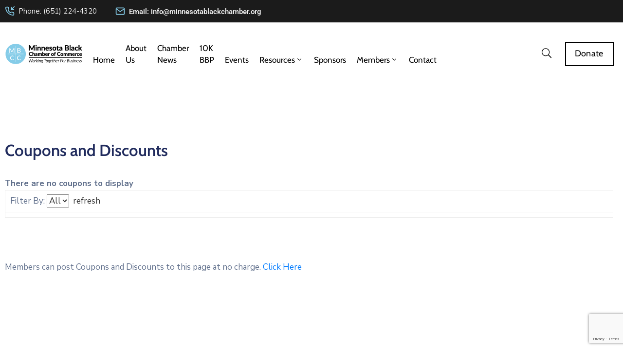

--- FILE ---
content_type: text/html; charset=utf-8
request_url: https://www.google.com/recaptcha/api2/anchor?ar=1&k=6LdqITQfAAAAABmwrlcLitnRy82MiPsskBtuKITa&co=aHR0cHM6Ly9tZW1iZXJzLm1pbm5lc290YWJsYWNrY2hhbWJlci5vcmc6NDQz&hl=en&v=7gg7H51Q-naNfhmCP3_R47ho&size=invisible&anchor-ms=20000&execute-ms=30000&cb=e1pne3bxtedi
body_size: 48169
content:
<!DOCTYPE HTML><html dir="ltr" lang="en"><head><meta http-equiv="Content-Type" content="text/html; charset=UTF-8">
<meta http-equiv="X-UA-Compatible" content="IE=edge">
<title>reCAPTCHA</title>
<style type="text/css">
/* cyrillic-ext */
@font-face {
  font-family: 'Roboto';
  font-style: normal;
  font-weight: 400;
  font-stretch: 100%;
  src: url(//fonts.gstatic.com/s/roboto/v48/KFO7CnqEu92Fr1ME7kSn66aGLdTylUAMa3GUBHMdazTgWw.woff2) format('woff2');
  unicode-range: U+0460-052F, U+1C80-1C8A, U+20B4, U+2DE0-2DFF, U+A640-A69F, U+FE2E-FE2F;
}
/* cyrillic */
@font-face {
  font-family: 'Roboto';
  font-style: normal;
  font-weight: 400;
  font-stretch: 100%;
  src: url(//fonts.gstatic.com/s/roboto/v48/KFO7CnqEu92Fr1ME7kSn66aGLdTylUAMa3iUBHMdazTgWw.woff2) format('woff2');
  unicode-range: U+0301, U+0400-045F, U+0490-0491, U+04B0-04B1, U+2116;
}
/* greek-ext */
@font-face {
  font-family: 'Roboto';
  font-style: normal;
  font-weight: 400;
  font-stretch: 100%;
  src: url(//fonts.gstatic.com/s/roboto/v48/KFO7CnqEu92Fr1ME7kSn66aGLdTylUAMa3CUBHMdazTgWw.woff2) format('woff2');
  unicode-range: U+1F00-1FFF;
}
/* greek */
@font-face {
  font-family: 'Roboto';
  font-style: normal;
  font-weight: 400;
  font-stretch: 100%;
  src: url(//fonts.gstatic.com/s/roboto/v48/KFO7CnqEu92Fr1ME7kSn66aGLdTylUAMa3-UBHMdazTgWw.woff2) format('woff2');
  unicode-range: U+0370-0377, U+037A-037F, U+0384-038A, U+038C, U+038E-03A1, U+03A3-03FF;
}
/* math */
@font-face {
  font-family: 'Roboto';
  font-style: normal;
  font-weight: 400;
  font-stretch: 100%;
  src: url(//fonts.gstatic.com/s/roboto/v48/KFO7CnqEu92Fr1ME7kSn66aGLdTylUAMawCUBHMdazTgWw.woff2) format('woff2');
  unicode-range: U+0302-0303, U+0305, U+0307-0308, U+0310, U+0312, U+0315, U+031A, U+0326-0327, U+032C, U+032F-0330, U+0332-0333, U+0338, U+033A, U+0346, U+034D, U+0391-03A1, U+03A3-03A9, U+03B1-03C9, U+03D1, U+03D5-03D6, U+03F0-03F1, U+03F4-03F5, U+2016-2017, U+2034-2038, U+203C, U+2040, U+2043, U+2047, U+2050, U+2057, U+205F, U+2070-2071, U+2074-208E, U+2090-209C, U+20D0-20DC, U+20E1, U+20E5-20EF, U+2100-2112, U+2114-2115, U+2117-2121, U+2123-214F, U+2190, U+2192, U+2194-21AE, U+21B0-21E5, U+21F1-21F2, U+21F4-2211, U+2213-2214, U+2216-22FF, U+2308-230B, U+2310, U+2319, U+231C-2321, U+2336-237A, U+237C, U+2395, U+239B-23B7, U+23D0, U+23DC-23E1, U+2474-2475, U+25AF, U+25B3, U+25B7, U+25BD, U+25C1, U+25CA, U+25CC, U+25FB, U+266D-266F, U+27C0-27FF, U+2900-2AFF, U+2B0E-2B11, U+2B30-2B4C, U+2BFE, U+3030, U+FF5B, U+FF5D, U+1D400-1D7FF, U+1EE00-1EEFF;
}
/* symbols */
@font-face {
  font-family: 'Roboto';
  font-style: normal;
  font-weight: 400;
  font-stretch: 100%;
  src: url(//fonts.gstatic.com/s/roboto/v48/KFO7CnqEu92Fr1ME7kSn66aGLdTylUAMaxKUBHMdazTgWw.woff2) format('woff2');
  unicode-range: U+0001-000C, U+000E-001F, U+007F-009F, U+20DD-20E0, U+20E2-20E4, U+2150-218F, U+2190, U+2192, U+2194-2199, U+21AF, U+21E6-21F0, U+21F3, U+2218-2219, U+2299, U+22C4-22C6, U+2300-243F, U+2440-244A, U+2460-24FF, U+25A0-27BF, U+2800-28FF, U+2921-2922, U+2981, U+29BF, U+29EB, U+2B00-2BFF, U+4DC0-4DFF, U+FFF9-FFFB, U+10140-1018E, U+10190-1019C, U+101A0, U+101D0-101FD, U+102E0-102FB, U+10E60-10E7E, U+1D2C0-1D2D3, U+1D2E0-1D37F, U+1F000-1F0FF, U+1F100-1F1AD, U+1F1E6-1F1FF, U+1F30D-1F30F, U+1F315, U+1F31C, U+1F31E, U+1F320-1F32C, U+1F336, U+1F378, U+1F37D, U+1F382, U+1F393-1F39F, U+1F3A7-1F3A8, U+1F3AC-1F3AF, U+1F3C2, U+1F3C4-1F3C6, U+1F3CA-1F3CE, U+1F3D4-1F3E0, U+1F3ED, U+1F3F1-1F3F3, U+1F3F5-1F3F7, U+1F408, U+1F415, U+1F41F, U+1F426, U+1F43F, U+1F441-1F442, U+1F444, U+1F446-1F449, U+1F44C-1F44E, U+1F453, U+1F46A, U+1F47D, U+1F4A3, U+1F4B0, U+1F4B3, U+1F4B9, U+1F4BB, U+1F4BF, U+1F4C8-1F4CB, U+1F4D6, U+1F4DA, U+1F4DF, U+1F4E3-1F4E6, U+1F4EA-1F4ED, U+1F4F7, U+1F4F9-1F4FB, U+1F4FD-1F4FE, U+1F503, U+1F507-1F50B, U+1F50D, U+1F512-1F513, U+1F53E-1F54A, U+1F54F-1F5FA, U+1F610, U+1F650-1F67F, U+1F687, U+1F68D, U+1F691, U+1F694, U+1F698, U+1F6AD, U+1F6B2, U+1F6B9-1F6BA, U+1F6BC, U+1F6C6-1F6CF, U+1F6D3-1F6D7, U+1F6E0-1F6EA, U+1F6F0-1F6F3, U+1F6F7-1F6FC, U+1F700-1F7FF, U+1F800-1F80B, U+1F810-1F847, U+1F850-1F859, U+1F860-1F887, U+1F890-1F8AD, U+1F8B0-1F8BB, U+1F8C0-1F8C1, U+1F900-1F90B, U+1F93B, U+1F946, U+1F984, U+1F996, U+1F9E9, U+1FA00-1FA6F, U+1FA70-1FA7C, U+1FA80-1FA89, U+1FA8F-1FAC6, U+1FACE-1FADC, U+1FADF-1FAE9, U+1FAF0-1FAF8, U+1FB00-1FBFF;
}
/* vietnamese */
@font-face {
  font-family: 'Roboto';
  font-style: normal;
  font-weight: 400;
  font-stretch: 100%;
  src: url(//fonts.gstatic.com/s/roboto/v48/KFO7CnqEu92Fr1ME7kSn66aGLdTylUAMa3OUBHMdazTgWw.woff2) format('woff2');
  unicode-range: U+0102-0103, U+0110-0111, U+0128-0129, U+0168-0169, U+01A0-01A1, U+01AF-01B0, U+0300-0301, U+0303-0304, U+0308-0309, U+0323, U+0329, U+1EA0-1EF9, U+20AB;
}
/* latin-ext */
@font-face {
  font-family: 'Roboto';
  font-style: normal;
  font-weight: 400;
  font-stretch: 100%;
  src: url(//fonts.gstatic.com/s/roboto/v48/KFO7CnqEu92Fr1ME7kSn66aGLdTylUAMa3KUBHMdazTgWw.woff2) format('woff2');
  unicode-range: U+0100-02BA, U+02BD-02C5, U+02C7-02CC, U+02CE-02D7, U+02DD-02FF, U+0304, U+0308, U+0329, U+1D00-1DBF, U+1E00-1E9F, U+1EF2-1EFF, U+2020, U+20A0-20AB, U+20AD-20C0, U+2113, U+2C60-2C7F, U+A720-A7FF;
}
/* latin */
@font-face {
  font-family: 'Roboto';
  font-style: normal;
  font-weight: 400;
  font-stretch: 100%;
  src: url(//fonts.gstatic.com/s/roboto/v48/KFO7CnqEu92Fr1ME7kSn66aGLdTylUAMa3yUBHMdazQ.woff2) format('woff2');
  unicode-range: U+0000-00FF, U+0131, U+0152-0153, U+02BB-02BC, U+02C6, U+02DA, U+02DC, U+0304, U+0308, U+0329, U+2000-206F, U+20AC, U+2122, U+2191, U+2193, U+2212, U+2215, U+FEFF, U+FFFD;
}
/* cyrillic-ext */
@font-face {
  font-family: 'Roboto';
  font-style: normal;
  font-weight: 500;
  font-stretch: 100%;
  src: url(//fonts.gstatic.com/s/roboto/v48/KFO7CnqEu92Fr1ME7kSn66aGLdTylUAMa3GUBHMdazTgWw.woff2) format('woff2');
  unicode-range: U+0460-052F, U+1C80-1C8A, U+20B4, U+2DE0-2DFF, U+A640-A69F, U+FE2E-FE2F;
}
/* cyrillic */
@font-face {
  font-family: 'Roboto';
  font-style: normal;
  font-weight: 500;
  font-stretch: 100%;
  src: url(//fonts.gstatic.com/s/roboto/v48/KFO7CnqEu92Fr1ME7kSn66aGLdTylUAMa3iUBHMdazTgWw.woff2) format('woff2');
  unicode-range: U+0301, U+0400-045F, U+0490-0491, U+04B0-04B1, U+2116;
}
/* greek-ext */
@font-face {
  font-family: 'Roboto';
  font-style: normal;
  font-weight: 500;
  font-stretch: 100%;
  src: url(//fonts.gstatic.com/s/roboto/v48/KFO7CnqEu92Fr1ME7kSn66aGLdTylUAMa3CUBHMdazTgWw.woff2) format('woff2');
  unicode-range: U+1F00-1FFF;
}
/* greek */
@font-face {
  font-family: 'Roboto';
  font-style: normal;
  font-weight: 500;
  font-stretch: 100%;
  src: url(//fonts.gstatic.com/s/roboto/v48/KFO7CnqEu92Fr1ME7kSn66aGLdTylUAMa3-UBHMdazTgWw.woff2) format('woff2');
  unicode-range: U+0370-0377, U+037A-037F, U+0384-038A, U+038C, U+038E-03A1, U+03A3-03FF;
}
/* math */
@font-face {
  font-family: 'Roboto';
  font-style: normal;
  font-weight: 500;
  font-stretch: 100%;
  src: url(//fonts.gstatic.com/s/roboto/v48/KFO7CnqEu92Fr1ME7kSn66aGLdTylUAMawCUBHMdazTgWw.woff2) format('woff2');
  unicode-range: U+0302-0303, U+0305, U+0307-0308, U+0310, U+0312, U+0315, U+031A, U+0326-0327, U+032C, U+032F-0330, U+0332-0333, U+0338, U+033A, U+0346, U+034D, U+0391-03A1, U+03A3-03A9, U+03B1-03C9, U+03D1, U+03D5-03D6, U+03F0-03F1, U+03F4-03F5, U+2016-2017, U+2034-2038, U+203C, U+2040, U+2043, U+2047, U+2050, U+2057, U+205F, U+2070-2071, U+2074-208E, U+2090-209C, U+20D0-20DC, U+20E1, U+20E5-20EF, U+2100-2112, U+2114-2115, U+2117-2121, U+2123-214F, U+2190, U+2192, U+2194-21AE, U+21B0-21E5, U+21F1-21F2, U+21F4-2211, U+2213-2214, U+2216-22FF, U+2308-230B, U+2310, U+2319, U+231C-2321, U+2336-237A, U+237C, U+2395, U+239B-23B7, U+23D0, U+23DC-23E1, U+2474-2475, U+25AF, U+25B3, U+25B7, U+25BD, U+25C1, U+25CA, U+25CC, U+25FB, U+266D-266F, U+27C0-27FF, U+2900-2AFF, U+2B0E-2B11, U+2B30-2B4C, U+2BFE, U+3030, U+FF5B, U+FF5D, U+1D400-1D7FF, U+1EE00-1EEFF;
}
/* symbols */
@font-face {
  font-family: 'Roboto';
  font-style: normal;
  font-weight: 500;
  font-stretch: 100%;
  src: url(//fonts.gstatic.com/s/roboto/v48/KFO7CnqEu92Fr1ME7kSn66aGLdTylUAMaxKUBHMdazTgWw.woff2) format('woff2');
  unicode-range: U+0001-000C, U+000E-001F, U+007F-009F, U+20DD-20E0, U+20E2-20E4, U+2150-218F, U+2190, U+2192, U+2194-2199, U+21AF, U+21E6-21F0, U+21F3, U+2218-2219, U+2299, U+22C4-22C6, U+2300-243F, U+2440-244A, U+2460-24FF, U+25A0-27BF, U+2800-28FF, U+2921-2922, U+2981, U+29BF, U+29EB, U+2B00-2BFF, U+4DC0-4DFF, U+FFF9-FFFB, U+10140-1018E, U+10190-1019C, U+101A0, U+101D0-101FD, U+102E0-102FB, U+10E60-10E7E, U+1D2C0-1D2D3, U+1D2E0-1D37F, U+1F000-1F0FF, U+1F100-1F1AD, U+1F1E6-1F1FF, U+1F30D-1F30F, U+1F315, U+1F31C, U+1F31E, U+1F320-1F32C, U+1F336, U+1F378, U+1F37D, U+1F382, U+1F393-1F39F, U+1F3A7-1F3A8, U+1F3AC-1F3AF, U+1F3C2, U+1F3C4-1F3C6, U+1F3CA-1F3CE, U+1F3D4-1F3E0, U+1F3ED, U+1F3F1-1F3F3, U+1F3F5-1F3F7, U+1F408, U+1F415, U+1F41F, U+1F426, U+1F43F, U+1F441-1F442, U+1F444, U+1F446-1F449, U+1F44C-1F44E, U+1F453, U+1F46A, U+1F47D, U+1F4A3, U+1F4B0, U+1F4B3, U+1F4B9, U+1F4BB, U+1F4BF, U+1F4C8-1F4CB, U+1F4D6, U+1F4DA, U+1F4DF, U+1F4E3-1F4E6, U+1F4EA-1F4ED, U+1F4F7, U+1F4F9-1F4FB, U+1F4FD-1F4FE, U+1F503, U+1F507-1F50B, U+1F50D, U+1F512-1F513, U+1F53E-1F54A, U+1F54F-1F5FA, U+1F610, U+1F650-1F67F, U+1F687, U+1F68D, U+1F691, U+1F694, U+1F698, U+1F6AD, U+1F6B2, U+1F6B9-1F6BA, U+1F6BC, U+1F6C6-1F6CF, U+1F6D3-1F6D7, U+1F6E0-1F6EA, U+1F6F0-1F6F3, U+1F6F7-1F6FC, U+1F700-1F7FF, U+1F800-1F80B, U+1F810-1F847, U+1F850-1F859, U+1F860-1F887, U+1F890-1F8AD, U+1F8B0-1F8BB, U+1F8C0-1F8C1, U+1F900-1F90B, U+1F93B, U+1F946, U+1F984, U+1F996, U+1F9E9, U+1FA00-1FA6F, U+1FA70-1FA7C, U+1FA80-1FA89, U+1FA8F-1FAC6, U+1FACE-1FADC, U+1FADF-1FAE9, U+1FAF0-1FAF8, U+1FB00-1FBFF;
}
/* vietnamese */
@font-face {
  font-family: 'Roboto';
  font-style: normal;
  font-weight: 500;
  font-stretch: 100%;
  src: url(//fonts.gstatic.com/s/roboto/v48/KFO7CnqEu92Fr1ME7kSn66aGLdTylUAMa3OUBHMdazTgWw.woff2) format('woff2');
  unicode-range: U+0102-0103, U+0110-0111, U+0128-0129, U+0168-0169, U+01A0-01A1, U+01AF-01B0, U+0300-0301, U+0303-0304, U+0308-0309, U+0323, U+0329, U+1EA0-1EF9, U+20AB;
}
/* latin-ext */
@font-face {
  font-family: 'Roboto';
  font-style: normal;
  font-weight: 500;
  font-stretch: 100%;
  src: url(//fonts.gstatic.com/s/roboto/v48/KFO7CnqEu92Fr1ME7kSn66aGLdTylUAMa3KUBHMdazTgWw.woff2) format('woff2');
  unicode-range: U+0100-02BA, U+02BD-02C5, U+02C7-02CC, U+02CE-02D7, U+02DD-02FF, U+0304, U+0308, U+0329, U+1D00-1DBF, U+1E00-1E9F, U+1EF2-1EFF, U+2020, U+20A0-20AB, U+20AD-20C0, U+2113, U+2C60-2C7F, U+A720-A7FF;
}
/* latin */
@font-face {
  font-family: 'Roboto';
  font-style: normal;
  font-weight: 500;
  font-stretch: 100%;
  src: url(//fonts.gstatic.com/s/roboto/v48/KFO7CnqEu92Fr1ME7kSn66aGLdTylUAMa3yUBHMdazQ.woff2) format('woff2');
  unicode-range: U+0000-00FF, U+0131, U+0152-0153, U+02BB-02BC, U+02C6, U+02DA, U+02DC, U+0304, U+0308, U+0329, U+2000-206F, U+20AC, U+2122, U+2191, U+2193, U+2212, U+2215, U+FEFF, U+FFFD;
}
/* cyrillic-ext */
@font-face {
  font-family: 'Roboto';
  font-style: normal;
  font-weight: 900;
  font-stretch: 100%;
  src: url(//fonts.gstatic.com/s/roboto/v48/KFO7CnqEu92Fr1ME7kSn66aGLdTylUAMa3GUBHMdazTgWw.woff2) format('woff2');
  unicode-range: U+0460-052F, U+1C80-1C8A, U+20B4, U+2DE0-2DFF, U+A640-A69F, U+FE2E-FE2F;
}
/* cyrillic */
@font-face {
  font-family: 'Roboto';
  font-style: normal;
  font-weight: 900;
  font-stretch: 100%;
  src: url(//fonts.gstatic.com/s/roboto/v48/KFO7CnqEu92Fr1ME7kSn66aGLdTylUAMa3iUBHMdazTgWw.woff2) format('woff2');
  unicode-range: U+0301, U+0400-045F, U+0490-0491, U+04B0-04B1, U+2116;
}
/* greek-ext */
@font-face {
  font-family: 'Roboto';
  font-style: normal;
  font-weight: 900;
  font-stretch: 100%;
  src: url(//fonts.gstatic.com/s/roboto/v48/KFO7CnqEu92Fr1ME7kSn66aGLdTylUAMa3CUBHMdazTgWw.woff2) format('woff2');
  unicode-range: U+1F00-1FFF;
}
/* greek */
@font-face {
  font-family: 'Roboto';
  font-style: normal;
  font-weight: 900;
  font-stretch: 100%;
  src: url(//fonts.gstatic.com/s/roboto/v48/KFO7CnqEu92Fr1ME7kSn66aGLdTylUAMa3-UBHMdazTgWw.woff2) format('woff2');
  unicode-range: U+0370-0377, U+037A-037F, U+0384-038A, U+038C, U+038E-03A1, U+03A3-03FF;
}
/* math */
@font-face {
  font-family: 'Roboto';
  font-style: normal;
  font-weight: 900;
  font-stretch: 100%;
  src: url(//fonts.gstatic.com/s/roboto/v48/KFO7CnqEu92Fr1ME7kSn66aGLdTylUAMawCUBHMdazTgWw.woff2) format('woff2');
  unicode-range: U+0302-0303, U+0305, U+0307-0308, U+0310, U+0312, U+0315, U+031A, U+0326-0327, U+032C, U+032F-0330, U+0332-0333, U+0338, U+033A, U+0346, U+034D, U+0391-03A1, U+03A3-03A9, U+03B1-03C9, U+03D1, U+03D5-03D6, U+03F0-03F1, U+03F4-03F5, U+2016-2017, U+2034-2038, U+203C, U+2040, U+2043, U+2047, U+2050, U+2057, U+205F, U+2070-2071, U+2074-208E, U+2090-209C, U+20D0-20DC, U+20E1, U+20E5-20EF, U+2100-2112, U+2114-2115, U+2117-2121, U+2123-214F, U+2190, U+2192, U+2194-21AE, U+21B0-21E5, U+21F1-21F2, U+21F4-2211, U+2213-2214, U+2216-22FF, U+2308-230B, U+2310, U+2319, U+231C-2321, U+2336-237A, U+237C, U+2395, U+239B-23B7, U+23D0, U+23DC-23E1, U+2474-2475, U+25AF, U+25B3, U+25B7, U+25BD, U+25C1, U+25CA, U+25CC, U+25FB, U+266D-266F, U+27C0-27FF, U+2900-2AFF, U+2B0E-2B11, U+2B30-2B4C, U+2BFE, U+3030, U+FF5B, U+FF5D, U+1D400-1D7FF, U+1EE00-1EEFF;
}
/* symbols */
@font-face {
  font-family: 'Roboto';
  font-style: normal;
  font-weight: 900;
  font-stretch: 100%;
  src: url(//fonts.gstatic.com/s/roboto/v48/KFO7CnqEu92Fr1ME7kSn66aGLdTylUAMaxKUBHMdazTgWw.woff2) format('woff2');
  unicode-range: U+0001-000C, U+000E-001F, U+007F-009F, U+20DD-20E0, U+20E2-20E4, U+2150-218F, U+2190, U+2192, U+2194-2199, U+21AF, U+21E6-21F0, U+21F3, U+2218-2219, U+2299, U+22C4-22C6, U+2300-243F, U+2440-244A, U+2460-24FF, U+25A0-27BF, U+2800-28FF, U+2921-2922, U+2981, U+29BF, U+29EB, U+2B00-2BFF, U+4DC0-4DFF, U+FFF9-FFFB, U+10140-1018E, U+10190-1019C, U+101A0, U+101D0-101FD, U+102E0-102FB, U+10E60-10E7E, U+1D2C0-1D2D3, U+1D2E0-1D37F, U+1F000-1F0FF, U+1F100-1F1AD, U+1F1E6-1F1FF, U+1F30D-1F30F, U+1F315, U+1F31C, U+1F31E, U+1F320-1F32C, U+1F336, U+1F378, U+1F37D, U+1F382, U+1F393-1F39F, U+1F3A7-1F3A8, U+1F3AC-1F3AF, U+1F3C2, U+1F3C4-1F3C6, U+1F3CA-1F3CE, U+1F3D4-1F3E0, U+1F3ED, U+1F3F1-1F3F3, U+1F3F5-1F3F7, U+1F408, U+1F415, U+1F41F, U+1F426, U+1F43F, U+1F441-1F442, U+1F444, U+1F446-1F449, U+1F44C-1F44E, U+1F453, U+1F46A, U+1F47D, U+1F4A3, U+1F4B0, U+1F4B3, U+1F4B9, U+1F4BB, U+1F4BF, U+1F4C8-1F4CB, U+1F4D6, U+1F4DA, U+1F4DF, U+1F4E3-1F4E6, U+1F4EA-1F4ED, U+1F4F7, U+1F4F9-1F4FB, U+1F4FD-1F4FE, U+1F503, U+1F507-1F50B, U+1F50D, U+1F512-1F513, U+1F53E-1F54A, U+1F54F-1F5FA, U+1F610, U+1F650-1F67F, U+1F687, U+1F68D, U+1F691, U+1F694, U+1F698, U+1F6AD, U+1F6B2, U+1F6B9-1F6BA, U+1F6BC, U+1F6C6-1F6CF, U+1F6D3-1F6D7, U+1F6E0-1F6EA, U+1F6F0-1F6F3, U+1F6F7-1F6FC, U+1F700-1F7FF, U+1F800-1F80B, U+1F810-1F847, U+1F850-1F859, U+1F860-1F887, U+1F890-1F8AD, U+1F8B0-1F8BB, U+1F8C0-1F8C1, U+1F900-1F90B, U+1F93B, U+1F946, U+1F984, U+1F996, U+1F9E9, U+1FA00-1FA6F, U+1FA70-1FA7C, U+1FA80-1FA89, U+1FA8F-1FAC6, U+1FACE-1FADC, U+1FADF-1FAE9, U+1FAF0-1FAF8, U+1FB00-1FBFF;
}
/* vietnamese */
@font-face {
  font-family: 'Roboto';
  font-style: normal;
  font-weight: 900;
  font-stretch: 100%;
  src: url(//fonts.gstatic.com/s/roboto/v48/KFO7CnqEu92Fr1ME7kSn66aGLdTylUAMa3OUBHMdazTgWw.woff2) format('woff2');
  unicode-range: U+0102-0103, U+0110-0111, U+0128-0129, U+0168-0169, U+01A0-01A1, U+01AF-01B0, U+0300-0301, U+0303-0304, U+0308-0309, U+0323, U+0329, U+1EA0-1EF9, U+20AB;
}
/* latin-ext */
@font-face {
  font-family: 'Roboto';
  font-style: normal;
  font-weight: 900;
  font-stretch: 100%;
  src: url(//fonts.gstatic.com/s/roboto/v48/KFO7CnqEu92Fr1ME7kSn66aGLdTylUAMa3KUBHMdazTgWw.woff2) format('woff2');
  unicode-range: U+0100-02BA, U+02BD-02C5, U+02C7-02CC, U+02CE-02D7, U+02DD-02FF, U+0304, U+0308, U+0329, U+1D00-1DBF, U+1E00-1E9F, U+1EF2-1EFF, U+2020, U+20A0-20AB, U+20AD-20C0, U+2113, U+2C60-2C7F, U+A720-A7FF;
}
/* latin */
@font-face {
  font-family: 'Roboto';
  font-style: normal;
  font-weight: 900;
  font-stretch: 100%;
  src: url(//fonts.gstatic.com/s/roboto/v48/KFO7CnqEu92Fr1ME7kSn66aGLdTylUAMa3yUBHMdazQ.woff2) format('woff2');
  unicode-range: U+0000-00FF, U+0131, U+0152-0153, U+02BB-02BC, U+02C6, U+02DA, U+02DC, U+0304, U+0308, U+0329, U+2000-206F, U+20AC, U+2122, U+2191, U+2193, U+2212, U+2215, U+FEFF, U+FFFD;
}

</style>
<link rel="stylesheet" type="text/css" href="https://www.gstatic.com/recaptcha/releases/7gg7H51Q-naNfhmCP3_R47ho/styles__ltr.css">
<script nonce="ybmimY5tZFUpuwlxhKjWHw" type="text/javascript">window['__recaptcha_api'] = 'https://www.google.com/recaptcha/api2/';</script>
<script type="text/javascript" src="https://www.gstatic.com/recaptcha/releases/7gg7H51Q-naNfhmCP3_R47ho/recaptcha__en.js" nonce="ybmimY5tZFUpuwlxhKjWHw">
      
    </script></head>
<body><div id="rc-anchor-alert" class="rc-anchor-alert"></div>
<input type="hidden" id="recaptcha-token" value="[base64]">
<script type="text/javascript" nonce="ybmimY5tZFUpuwlxhKjWHw">
      recaptcha.anchor.Main.init("[\x22ainput\x22,[\x22bgdata\x22,\x22\x22,\[base64]/[base64]/[base64]/[base64]/cjw8ejpyPj4+eil9Y2F0Y2gobCl7dGhyb3cgbDt9fSxIPWZ1bmN0aW9uKHcsdCx6KXtpZih3PT0xOTR8fHc9PTIwOCl0LnZbd10/dC52W3ddLmNvbmNhdCh6KTp0LnZbd109b2Yoeix0KTtlbHNle2lmKHQuYkImJnchPTMxNylyZXR1cm47dz09NjZ8fHc9PTEyMnx8dz09NDcwfHx3PT00NHx8dz09NDE2fHx3PT0zOTd8fHc9PTQyMXx8dz09Njh8fHc9PTcwfHx3PT0xODQ/[base64]/[base64]/[base64]/bmV3IGRbVl0oSlswXSk6cD09Mj9uZXcgZFtWXShKWzBdLEpbMV0pOnA9PTM/bmV3IGRbVl0oSlswXSxKWzFdLEpbMl0pOnA9PTQ/[base64]/[base64]/[base64]/[base64]\x22,\[base64]\\u003d\x22,\x22w4PDiD93w6DCtiLCmTNNfTXChMOUVEvCqcOTWMOzwrgNwpnCkU5zwoASw71Yw6HCpsO8X3/Ch8KEw7HDhDvDu8OHw4vDgMKOdMKRw7fDjgApOsOCw5ZjFkAlwprDizbDuTcJB2rClBnCgkhAPsOPJwEywqIVw6tdwrTCuwfDmjbCv8OcaFJkd8O/[base64]/CuF/Diy1JbxLCi2/DpsKSOiTDjVZHw7bCg8ODw4bCgHVpw5tfEEHCvytHw57DrsOJHMO4WDMtCXvCkDvCu8Orwp/DkcOnwpzDgMOPwoNEw4HCosOwZDQiwpxrwr/Cp3zDssOYw5ZyZMOrw7E4NcKOw7tYw4shPlHDk8KcHsOkcsONwqfDu8OZwrtuckQgw7LDrlV9UnTCusODJR9fwpTDn8KwwokLVcOlCllZE8KnEMOiwqnCgcKxHsKEwqHDk8KsYcKGLMOyTxBBw7QaaRQBTcOzMUR/UCjCq8K3w4YOaWRTE8Kyw4jCjQMfIidYGcK6w6HCk8O2wqfDvMK+FsOyw4fDvcKLWFjClsOBw6rCqMKowpBeTsOWwoTCjknDmyPClMOWw6vDgXvDi3IsCWEuw7EUDcOsOsKIw4tDw7g7wpPDhMOEw6wXw7/DjEw6w7QLTMKdCyvDgixaw7hSwqFlVxfDgAomwqAgbsOQwoU6FMOBwq8sw5VLYsK7ZW4UAcKlBMKoSWwww6BETWXDk8OtC8Kvw6vCjTjDom3ChMOuw4rDiG9EdsOow7XCqsOTY8Oqwpdjwo/Di8O9WsKcSsORw7LDm8OLKFIRwoEmO8KtE8OKw6nDlMKyPiZ5QsKaccO8w4UywqrDrMOGJMK8esKgBnXDnsKIwrJKYsK1PSRtIsOsw7lYwpEYacOtGMOuwphTwqQyw4TDnMOMSzbDgsOPwp0PJwnDnsOiAsOBa0/[base64]/EUfCjsKTwqpZw458w59uw7jDpsKnecKTKcKrwoFHWDF2VMO+ZVwewrcuNnUtw5w/wr1sZik8Nyh5woHDth7DkXjDncOLwpk/w4TClgPDi8OCeFDDk2x6wpDCgmZATz3DuTx/[base64]/acKGHcKoU8KuaAl9ZwfCqk/CkcKybkbCi8O6wqvCpMOEwqfCnAHDtDcqw4LCnVoLey/[base64]/Cnkhiw7PDv04uA01iP25qwqYnWRpaw7vCvE5TU03DvlfCoMOQwrxqw7jDrMO3AcO+wrEkwrvCpRU2w5DCnX/CsFJIwpx/woFUbsKla8OfWMKTwopuwozCqF58wpTDgjZ2w4wnw7tCIsO9w6IPEsKQB8OXwrN7LsKgBWLCgxTCrMKvw7YDLsOWwq7Dp1LDlMKxfcOaOMKpwpkJJhVowpNvwpjCrMOgwqJ8w6RYJ0E6CSrCvcKHYsKLw43Cp8KVw5Rzwp0lIcK5O0XCkMKVw4/CjcOAwoYmGMK3cQzCvcKtwrLDjHBTH8KQADvDhEDCl8OKBF44w7VgHcOZwobCrkVZN2Blw4LCmCPDgcKpw77CnQHCs8OsBhXDsFQYw7t+w7LCvXPDhMO2wqrCvcK6c2wpKcOmeE4cw6fDncOYSDIEw7MRwp/Cg8KPSUkdPcOkwoMDOsK9Ng8/[base64]/DkDhXwp3Dk2jCgggMEMO3Zj7Cp29xZcKJDmwOPMKCCsK4dg3Cgi/DpcKAXkpbwqoHwp02RMKnw5fCjcKrcFPCtsOWw5I6w7kAwrpYdknDtsOXwqwxwoHDhR3CpDPCocO5HMKmbyk/[base64]/wpfDjVjDuxzDgMOBw6PDl8OHRXbDn8OBSnEXwrvCvRoQw7knTyNawpTDgcOHw7fDiMK/V8K2wovCr8OHcMOkAsOuPsOdwpYtTMOpEMOIFcO8O07CqTLCrVjCsMKGNRjDu8KnXQvCqMOgT8K9FMOHFsOlw4HDoA/Dn8KxwpIuF8KITMOzIWUnfsOdw7/[base64]/CoklOcsKsBlrDqsOVFsKXwo0nwqMqwoggwoTDjgfCnMKnw4gKw5DCqcKUw6xMPxnCgTzCrsOlw5EWw6/DviPDhsOQworCl39rG8Ktw5diwqkawq1ia3/Dk01ZSzzCusOXwq3CnF1lwodfw7EAwpvDo8KkbMOKYU7DlMOqwq/DisOfdMOdTCnDsXVfXMKlcEQdwp/Ci2LCvsKBw41rDDxbw5FQw5zDicKDwpzDl8Oyw745EcKDw4lcwozCt8OVFsK/w7IKUl7DnCHClMOvw7/Dqg0xw69aecOow6bDr8O2VMKfw4Rzw77Ds301JHEqRFRsOkrCucOPwpF3f0DDhMOhPyvCsWh+wo/DhcOawoDDkcKQWRx7BiJ0M3Q3alLDg8OXHgwLwqXCgwnCsMOOFWETw7IjwpsZwrXDq8KLw793WENMIcO7Zg0Qw68LW8KpAh/CrMK2woMXwqHDn8OyNsKxwrPCiRHCtUNww5HDmMOTw6nCs1nDkMKsw4LCpcOFUsOnI8KPasKpwq/DusOvH8KHw4/CjcOxwr4ETEPDmUnDsF0xwoBpAsOAwoF0N8ONw5gpbMKqNcOnwrEew4FnQALCk8K6WT/DhwHCoi3DksKdBMOhwpoWworDrBRKHBEGw4xHwrI/SMKpcmvDrx9+VU3DtcK7wqZLW8OkQsK3woMNYMOgw7YsNzgcwrrDucKAOxnDtsOuwp/[base64]/CgMO5w514w60hQcOVw7xec8OJUhN5QMOowpvDkzBhw7PDnxfDp13Ch0LDmsOFwqlGw4jCsSvDii9iw4kTwpjDuMOKw7gRLHrCjMKdMRVzQ3NjwpR1GV/CuMOhRcK9P0l2wqBawoVtPcKra8OUw7zDjMKewrzDsyA7VsKfGXnCgV1WDFYUwoh+Sn0IT8KyakxvdHVpU0hebSQ/EMO0HxN2wqzDomTDocK4w7QGw7rDkTXDnVdXVsKRw7PCmW9fKcKdMnXCscOswpkrw7TCkGkswqfCu8O7w7DDk8O+JMKywqrDrX9KTMOuwrt2wqouwoJ/L2JnOEgfKsK9wqnDq8K8TsOtwq3CoXRCw6PCjBtLwrVVw7Ujw7EjFsOFEMOzw7Y+NcOHwrEwczdewqJxS051w7VCOsOowrDClDLDm8KAw6/Csz3CvDnCv8OvesOJYMK7woU8w7AyH8KRwrAOS8KvwoIvw4PDsjTDpk5qYjXDjiU1KMOQwrzDs8OvXBrCtQdmw48mw5wTw4PCiUpTQVHDusONwpdcwp/Dv8Kpw7o/TFREwpHDusOvwp7DgMKawr8ad8KIw5fDksKQTcO+CcOlCwFiHsOEw4jDkxgAwqTDj1Myw4p3w7HDoz9XSMKJH8KPfMOIZMOlw74LFsKBHy/[base64]/X8KqQ2sSX0DDmUofDAjCrlxdJMO8wqtOHyI8EW3DrMKHNHBQwpjDlQnDgcKlw5opLXfDp8ObH2zCpiEYUsOHfFJlwpzCikPDjsOvw4p6w5ZJfsOac2PClcKfwoVtAEbDgsKTYALDisKRa8O2wpDCmkgowo/[base64]/O8Kpw5LDjHDDo8Obw6YYLcOKf0/CoVlNw4pKFcK/Mj8accOVwqQDY1/[base64]/CkcOZX8Oww6jCqgJzwrvDr8K6X8Kbwo1FwpzDhxQ2woTCtMK5csK8A8Kswp7Cm8KtNcOMwrhkw5zDicKaMi06wofDgXlrw4FfKlxtwrbDqAHDrF3Dv8O/[base64]/DrTPCtcKJw6XDiMKBA8OAQcKZOx45w6HCkSfCh0zDhUxPwp57w4DCnsKSw7dyEsK/Z8O5w5/CvMKQQMKnwpfCgnvCjwLCqjvCiRZrw75dfcOXw7k+EkwEwrjDgGBNZQ3DkCjCg8OPYXp7w4/CpBnDsloMw6JcwqTCuMOawoFGccKPLMKDfcOAw6Yrw7TCkB4ee8KVFMK/w7DCh8Kpwo7DlsKAW8KGw7fCqMOUw6PCpsKvw6Y1woVQHiU6G8KKw4bCgcOVI1ZiPnc0w6QhNhXCscOHPMO4w4DCqMOPw6HDmsOORcOODErDkcOSHsOZan7DssOWwrkkwrXDpsOLwrPDmR/CiHfDmcKSYTzDhX7DqFI/wq3Ch8OwwqYUwpDCl8KRNcKiwrzClsKNwrJ3bMKIw4vDmiLDtG3DnQHDgj3DkMOhDsKZwq7ChsOvwqfDmMOTw63DlXHCgcOgIsOQIRzCuMODF8Kuw7AOKkdZKcO/QsKlfClddEHDocKhwoPCu8Kqw50vw5kyMSnDmyTDj0/DusOTwpnDnFIMw5hsTRk6w7PDtDrDjApIPl3CqjVVw6XDniLCmMKWwpXDrhPCpMOnw6R+w64gw6t2wqbDs8KUw6XDoRd6TDV2TjlIwpvDgsOZwrHChMK7w77DpEHCtic8TQJVEsKzPD3DqwAaw4vCvcKlMcONwrgPGsKSwpPCnMONwoImw5LDp8ONw4rDicK/[base64]/[base64]/w5DDlkzChwTDtSLDtAc6w4t0w5TDjTHDqTs6J8OfcsOvwoNEw4gwGizCiUt5wqtDXMO5dikbw4Urwp0Iwq1xw43Cn8ORw6vDpcOTwr8+w6wuw5HDt8K4BxnCqsOwasOhwr0SFsKneglrw5tewpnDlMKFDVA7wqYJw5nDhxJ0w50LLjUZf8KBFjjDhcK+wqzDjz/CgkAFclkqB8KWdsOUwrPDiAx4SADChcO9KsOxR1tXDhldw5XCjlQhOlgmw6DDgsOsw5lpwqbDnz40WwYTw5HDnjMCwqPDpcKTw5lZw5lzHWLCm8KVV8OuwrkyLcKaw4RWdyTDpMOIIMOsRsO2ZjrCnXbCi1rDimbCp8KKBsKUFcOjNl7DtRLDrivDj8Ogwp/[base64]/O8KiGFN3AitBworDjcO1w6EmAMO8wqxvwoAMw4nCocOcHTphNW7CsMOGw5zDklHDqsOJV8K0C8OGfBvCrsKtacOpMcKtfC7DuDwecX/CjsOKBMKPw7HDusKaP8OKw4Qiw4cwwpnDiy1RYVzDp0rCkhJ0E8K+WcKQVsOMH8KUM8Oxwq0GwpvDnQrCmsKNHMOxwrTDrlbCpcOxwo8+YGpTwpoPwpPDhAvCgBDChWQdbMKQL8OGw78DMcOlwro+F3bDojBuwpXCtAHDqElCThjDqsORPcO/HcOZwoYFwptSO8KHLz8HwrPDgMOzwrDCicK4bUAcLMOfasKMw4rDmcOgD8KNA8OTwrECFcK1X8OiXcOWHcO3QcOkw5vCkStxwqNZXMK+NVE9JcKJwqTDqQLCuAFIw5rCrCHCt8KTw5TDgi/CncOWwqzDtMKwIsO7Mi7CvsOkBsKfIyBsdGxAcCrCtUASw7/Co1XDn3HCksONWcO0bWAAMn3DicKXwogEO37DmcOwwo/Dk8KNw7wNCsKtwrURRcO7DMO8WMKsw67DkMK+Nm/Cuz1UFWAYwpoqWsOvXTp5TsOfwo7Co8O+wqVxGsOew5vDhgUhwprDtMOdw4LDosK1wpV0w7/Dk3bDnBTCp8K2wrTCvcK2wo/CkMKKwojCv8KkGEIfNMOSw51Wwop5T3HCtiHCpsKSwpTCm8OBPsKEw4DChcORWBEgYyB1WcO7QcKdw4PDi1nDlwc3wpTDlsKRwoXDvX/DogDDu0fCt37CojsAw5AOw7gLw4Buw4HDgW5WwpVWw5HCjMKSHMOJw7RXaMKow63DmznCoGFAeW9fKsOgS3LCmMKBw6ZjW2vCq8KeNMO8AEt8wpd/UHYmHSc2wo5zcHcew7YWw4dHZMO5wo5ZZ8OWw6zCjwwiFsKmwoTCqMKCV8OxY8Knb3bDqMO/wo8Gw74EwqlnXsK3w7Naw5XDvsKaLsKZbE/CsMO0w4/DtsKbTcKaWsOQw6hIw4EXUxs/wpHDi8KCwpjCn3PCm8ODw6wgwprDqHLCm0V6JcO2w7bDnTNWcHbCunNqPcOuJMO/J8KsFk3DohRQwrDCuMOBFFLDv2U3cMOkBcKYwqQVXH7DsBZNwq/ChxRrwp7DkRpDU8KxaMO5HmHDqcO1wqXDqCTDr3MrWsKsw5PDh8KvPBTCisK2A8OFw7IGU0HDk3kCw6nDr38kw6F0wrd+woXCsMK1woXClQ4awobDl3hVMcK/fz0QXsKiWnFYw5wVw4YLcgbDmmnDlsOdwpsYwqrDisODw5IFw7dLw7oBwovCjsOWcsOCPQNbCh/[base64]/[base64]/[base64]/[base64]/CoiBhw7IUN0ttwrBAd8OOSWc6w5jDvzLCosKww5tbwoDDhcO2wofCnB4zDsKnwrDCjsKmRMKycCTCghbDrGrDscO1bsKOw4cVw6jDjiU2w6pywo7ClTsCw6bDjRjDgMOewrnCs8KBccKKB0J0wqHCvGYdNMOPwp8Owp4Dwp9rEk5yf8KtwqVfNCM/w5JQwp/CmXg/ZMONZzkIIW7Cp3/Dpxp7wroiw4DDusO8fMKjASkHf8OOF8OKwoMuwpVJJxvDtQd+BsKjVCTCqTvDo8OkwpQEEcKWdcO/w5h7w402wrXDgBFfwosFwpFtZcOcBWM8w5LCk8KbDyzDq8O+wo1twqVwwow5X1PDkTbDiWDDjSMKdBxnaMKGKMKew4AOMl/[base64]/w6EBwrjCpcKnMsOsw7dzwoHCusO6w6rDssKhwpvDu1zDignDkXVqGsKcKsO0RwtdwqV8woh9wo/CvcOAIkjDrFYkPsOVHw3Dox0SCMOsw5/CjsODwqTCocO1NW/Dn8Olw4Eqw4bDtXTDii1qwo3DlkBnwrLCmsO+B8KLwrbDlMOBFjw9w4zDm2Q6a8O7wq0hSsOYw7FGR1dTLMOWdcKcS2zDti8vwp93w6PDgsKMw6gjYMO+woPCr8O7wrjDv1rDvllwwr/[base64]/Co38hC8OmMDLCrXgcwqXDgDzCmTpuE8OIwoYXw6HCphA/DxjClcKKw5UaU8KUw5TDvsOrbsOKwoJCYU7Cu2TDvTxVwpfCpx9vAsKaBG3Cqgljw4omKcK1BMO3PMKtSWw6wpwOwrtZwrIsw7drw7/DqVAsX0lmYcO6w7A7PMOUwrrChMOOA8Kww4zDmVJ8NcOUN8KzalTCrA4nwoJfw6fDokYKZ0IRwpPCh2A7woZWBsOdAcOKH2Ihaz5owpzCiWZ1wpnCvFbDsU3Dh8K0X1XCukpUP8Kfw7Jsw74vGcOjP2ocbMOLfsObw5IKwo9sIyxYKMOjw7nCgMO/KsKvOz/CrMKmIMKNwrDDmcOUw54bwpjDqsK1woF2CBwHwp/DpMOPTU7DvcOMU8ONwox3VsOrThAKXxXCn8K9WsKAwqbCrcOTYXbDkALDtXDDrRIvR8OoK8ObwpXDncObwrVHwpxuTUpZa8Ojwr0eM8OheQHCr8K/bQjDuB0cHkRnL0jCusKPw5cnKXzDisKKZXjDuDnCssK2w6tlAMOZwpDCncKtYMKOHV/Dr8OPwoQowpjDisKbw7bDkgHCvkwowpopwqY1wpbCtcKxwpPCosOMdsKTbcO0w7lfwqnDq8KZwoVTwr7CuStaHsKlPsOsUHrCgcKTKnrDhMOKw4o1w5F3w4UXBMOKZsK2w48WwoTCqVPCicKZw4rCtMK2DBwxwpE+QMKYKcKhRsKpN8O/KnzDsgQtwrLDk8OcwpfCpUZVQsKcS2AXZsOOwqRTw4F+EljDjhoAwrp7w5HDisKXw7kTL8ONwo7CkcK1BEDCscOlw64Ww4R4w641EsKKw4tPw7N/[base64]/[base64]/DuF/DjSAywoDCp8K3IsO7asO4c8OHR8OXDMKwVcOBLwUCQ8KjCANqGHsVwrJ4F8OKw5TDvcOMwqrCg2zDsDzDvsKpbcKOYzFMwqUiDwgqXMK4w7U4QMO7w4vCucK/KwIbBsONwr/CoRF6w4HDgFrDpBIUwrY3FSU0wp3DjFNAWEDCkDFxw4fDryTDiVUDw7EsNsKLw4HDuT3DrsKRw4YiwrDCqFRrwoFTVcObXMKIWsKnXXfCiCtcEHYST8OAHgo0w6zCkm/DpcKjw4DCl8KSVBcHwohbw61ze2Qtw4vDvSvDqMKLGEzDtBHCvV/DnMK/AFYrN1YCwoHCtcO0LsKxwpvCncOfNMKBJcKZGCLCgsKQHFfChMOdCD5Kw7AFaBQyw6V5wr9ZAMOTwodNw6rCmMO2w4EwT2bDt3NxBC3Dvl/CoMOUw7/[base64]/[base64]/[base64]/DlsOcCcKrwq7CvMK0M8K7YABsTETDmcOyF8OPJFcRw7xiwq/DuDU0wpbDk8KDwrYyw6IMV3IZRB0OwqZHwpPCs1U7RcKtw5jCiAAqey7Dri5LDsK0YcO5SDjDh8O6w4QRDcKleyFBw40Zw5bCmcO6Tz3Dp2PCk8KPPUgzw77ChcKjw53DjMOTwqvCqm83wqLChB/Cs8O4GmdfGScIw5HCocOpw4nCg8Kqw4EuQiV9Uhg1wpzCj0DDr1XCocKhwo/[base64]/Ci8K6dFI+wrFgS8O2DgXDtMKuwpRSey9IwobCmD3DggYBL8OawoNnwqJVcMKiQ8Ojw4XDoEgqKQpeVV/DuXXCjk3CtcOZwq/DgsKSGMKRAXJJwoLDnRIpHMKcw6vCi0kiLETCuytewr8tAMK9Jm/Dr8OIXMKsWgJ5bC0DMsOsVnfCk8Oww68XEWMhwrLCj2Z/[base64]/Cn002w7fDhlIowqDCm1xXwp1FFTLCtxvDisKfwo7Cm8K7wo9Zw5XCrcKCU0fDncKhdMK5wrl6wqhww4jCkR5XwogEwovDkAt1w7HCusORwpxLWALDunBLw6bCj1zDiUDCl8KMQ8KHLcO6wrTCv8Kiw5TCn8KiGsK8wq/[base64]/Cm8KnUxXCrMKMaTHDnMKqNxkQCsKbcMOfwoTCoifCnsKww6XCpcOjwq3Dt2VnDBI8wqE8YzzDv8K3w6QQwpAOw7waw6jDrcKADAMew7xvw5TCoH/CgMO3LcOnAMOcwo7DncKIT1o/woE7H3UHGsOZw5PCpS7DscKSwrECSMKvBTdow5DCqWDDv2zCikLCi8Kiwr13T8K5wqDClsKREMKEwq9ew4DCikLDgMO4XcKGwp0FwrFkbxoJwrrCkMKFV2R9w6Vuw4/Cqyd0w5YgS2IOw7h9w5DDpcOvEXoffRDDucOnwrVFTMKMwqnCoMOEXsKnJ8OUEsKYYS/DmMKVwrzDocOBEQoUXVnCsUxGwo7DpRfCo8O7bcOVBcOYDVxQfMOlwrfDsMO/w5BYDMOZfMOdVcO+L8KPwphAwrgXw5nDkRESwo7DniMuw7fCpWhjw5TDjHVPdlBaX8Kbw5M4HcKMLcOJacODA8OweXApwpBvARDDgsOUwrXDjmbClWsTw70AKMO5OMKMwo/Dt3dgYMOyw5jClBFSw5rCh8OEwpNCw6/[base64]/DsDJNw7vCkTYRAsKOCsOow4LCikjCnUo7wpUXH8OpTQZrwrZGMXPDuMKNw4RLwrpXfVrDn1UATMOUw70mPcKELRfCtsKOwrnDhhzDjcOqwp9aw5ZufsObMsK3w4XDtcKwfwPCgsOWw4nCgsOPNT/CoFTDu3Zpwr8kwo3CicO/[base64]/Cgx9me8KySMK1YHjCi2fCpmUeTsKoQ8Opwr3CvTsew6DDoMKSw59dHhPDmUBmMwbDtiUqwpXDuXjCnDjCiylNwqQPwq7CpjxxPlEpUsKsJ0suaMOwwrw0wrg4wpVYwrctVTnDpjV3PsOMWsK1w4bCvcOgw47Ck1kgc8OSw6YuSsO/BUN/fn07wos8wpxwwq3DusKzIsKcw7vDu8OgZjs6IXLDhMOOwohsw5VDwrvDlhfCvsKSwodYw6vCpivCq8OBCTo+dGTDicOBDSo3w5XDgRTDmsOsw69yd3oLwqg1CcO+QsOuw4MDwoM2N8O3w5HCssOuNcKqwqVsFHnDvV8cRMKrIiHDpVsbwrbDlVInw70AY8KfXFXDuj/Dq8OEaWXCgF49w4hUV8KjAsKybQoLTFbDpDHCrsKIHmrCtB7DllxqdsKhw54CwpDCs8OLfnF9HVpMKsKkw5/Cq8KUwpLDkwk/[base64]/[base64]/DmMOsw5koXRDCrcOse3BIeWLDnsOPTxQbUcKXJcODSMKCw7nCisOEacOtZsOSwrEMbH3CisOQwpDCjcOWw7ELwoTCri4UKMOZJgfCmcOuVgxKwpJPw6RdAsKnw4x4w75QwpXCrUPDj8OjbsKswpJkwoNrw7jCmggFw4rDiV/CssOvw4R1bQRXwobDuGdCwoVPZcOrw5fDq1B/[base64]/Dtnhrw4PCsHDDmDfDl8KsX8KtDcKYasK0w7g4wpvDjwrCtcOyw6Ipw68KIVQQwrZFMHR9w6Jlw45Jw6g1w4fCnMOwMMOewqPDssK9AcOsD11yG8KoJQfDt2TDizLCgsKOBMKxEMO8w4k0w6rCshPCjMObwpPDpsOMaGxvwrcBwoHDscKFw789L14nWMKHSS/ClcO2TQrDsMOjZMK9SHfDt2gJZMK3w5zCmBbDkcOFZUBNwqsuwohHwrhfR3UXwqhsw67DkGh+KMO+fsKZwqd8dlsTHEbCjD8KwpDDnkHDvsKTdWXDpMOJC8OMw7/Dj8OZL8O5P8OqSFXCtMOtFixkw5gJQ8KTMMOXwqXDhX8zC1bDhzMgw4w2wr0Ffy8PPsODXMK6woJbw7kUwogHa8KZwo5zw4VNT8KNF8K/wqsww7rClsOFFS0ZPR/CksKIwqTDosKsw6LCiMKbwrVpJCnDrMOkQMKQw5/Dr3djRMKPw7ESC0XCvsOTwrnDphjCosOyHTbCiizClGtsAMORBgTDkcO3w7ELwoTDuEwlKFg9GsKvwrU7f8KXw5wZfVzCvMKTXknDtsOFw48JwovDn8Kpw69VZCYuw5DCvDVGw7ZoQQQEw4LDuMKWw6DDhMKvwp4fwrfCtg4RwpLCv8KVKMOrw5QkS8OuBjnCg1/[base64]/CtmZSw5jDosKBHSMgwofCqirCqF/[base64]/DisK3wppra3rDmcOuWU7DhcO4bk/Dg8KBw6cLf8KeQsKKwpQ6YnHDjMOsw6LDuC/CjMKtw5XCpi7DmcKTwpgpZVlrXXADwo3DjsOEfxrDuwk6dMOiw65Xw7gcw5tiG3XCu8O1GHjCnMK5L8Ozw4TDmBtEw7/CjFdlwoBvwrHDnSvDhcOXwpd8OcKGwo3DkcKOw5rDssKVw4BZIT3DkT5aU8ONwrjCpcKAw4jDi8KYw5zClsKBacOmf0vCvsOQw70HFlxefsOWFlrCsMKlwqHClcOZcMK7wqvDrm/CkMKIwrDDu0J5w5zCncKADMOVEMOqVGFWPMO1axtfcjzCmUEpw6tWC0N5T8Oww6TDhjfDiwTDlcKnJMOZfcOwwpPCp8K9wr3Cji9Tw6t2w652Vz09w6XCusKPBGALeMOrw5Rxf8KhwofCrw3DhsO1HsKnV8OhVsOKCcOGw75Rwr92w5M7w7MAwpc/diXDjyvDkmtZw4wEw5ZCBBzClsOvwrbDvsOgGUTCvQvDqcKVwqfCtSRpw7LDgsKcF8KiQMOSwpzCtGpqwqfCjAzDkMOuwr3ClcOgJMKXJCENw7nCgV18wpYPwolqMG8CUFHDjMO3woQXSSp7wrHCvl7DjG7CkiUeMBZ0NytSwpcuw5jDqcOwwqHCscOoR8O/woFGwqwFwoBCwo/DhMOkw4/Dp8K7MMONfxM6S01TUMOdw4xgw74vw5ErwrDCkjQrTEZsRcKuLcKSbHzCrMOZdGBVwoLCp8OGw7HCuW/CgzTDmcOJwpvCq8OEw6wxwo7DosOpw5XCtB02PMKRwo7DncKpw4USSsOcw7HCosOuwqwNDsOfHALDuVk4w7/[base64]/CjcOpHEZ/NsOsw77CnAHDgsOGA1MiwoDDhk3CtMOUwqTDgMO7ZwDDisKtwr7CqSjCkXQ5w47DmcKCwrU6w6s0wrzDvsKgwrnDqG/Dm8KJwqTDlnJ1wpY5w780w5zDicK7RsK3w70BDsOyfcKRfBDCpsKSwoYBw5PDjzrCoBIHQlbCvgEJwoDDpBA4dHLCoXPDpMKSeMK5wqk4WhLDocO4PEc3w47CnsKpw4HDpcKCI8Olw5tOa1zClcOOM3Ukw7XDmVjCh8K1wq/Dk2rDmTLCrsKza2VUGcKvw6IeLELDjsKkwpAFR3XCnsKdNcKFWx1vIMKta2EcUMKuQ8K+FWgdc8K0w6rDncKfNMKaNgUvw5/[base64]/[base64]/W8OswrTCmwccaRlHwonCrcKWwq4cw4tYwpnCnToqw7vCk8O4w6wiJG/DrsKMCFd+KVPCuMK9w6lCwrB8PcK5CH/Ckl1lVsKfw7nDuXFXBkUUw6LCnDhCwqsBw5vChzfCi3NdFcK4TWDCiMKjwpchQCDCpQrCvysXw6PDm8KpKsOCw4R1wrnCnMKCNSkLRsOCwrXCrcK7b8KISxLDtBY9Z8KowpzCmDx/wq0JwrlYBGjDt8OccivDjmZlecO3w4ocQGbCtUrDvsKWwoDClRjCvMKSwplTwqbDgVV3PCpKGQ8xwoAfw4vCoUPCkxjDm146w7piMlwZOh/DncOJN8Oywr9WKQNITRTDgsKGbUt/[base64]/DjWMnwrvDtQfDkwnCncOjw7EGAMOXKsKVw5LDmsKdcmcnw4fDscOodxoVdcO5XRPDryUZw7HDu1Rxb8OFwoJNEzPDhSBow4/CicOmwqwPwrxowrfDocK6woJFFg/[base64]/FcOWPsKKwpENwrfDncKHwqEOWcK7w77DsTAZwo/DkcO4XMKtwrYbJsOOZcK4AsOwYcO9w6vDmnLDqsKHGsKZUxvClwvDmFx2wpwjwpvCrS/CrknDrMKaX8OtMg7DucKkesKNQsOcbyDClcOxwrbDulZVHsOaMcKhw4HDrSbDlMOlwrDCicKZSMKpw7PCuMOiw5zDqD0gJcKBasONER8UYsOmfyXDljTDmMKEZMKycsKcwq/CksKLOCTDkMKZwpbCm3tqw7DCtgofEcOdXQJBwo7DrCXCo8K3wr/CisOaw68BNMO0w6DDvsKOTsK7wrkkwqHCm8KNwq7CgsO0NUAjw6NmclLCvW7CjkzDkSbDik7CqMO8bl9SwqXCiXzDh3wwaRfDj8OXNsOtwp/Cu8K3JsOfw7DDpsO/wotsUkp8aHE0RyM7w4HDt8Oewr7CrzYWYVMBwpLCrnlhdcOHaE49fcKnPH0LCwzCl8OMwoQ3H07Ds0DDv3XCksOAe8OOwr5IRMOjwrXDmkfClUbCsGfCv8K6NGkGwoZPwprCsXTDvxs7woBHMSstJ8KTIMO2wojCgMOGYh/DvsK+ZMORwrgZVsKVw5R2w7nDtT85WsK5VCRsa8KrwrRLw5PCpCfCsV8HdyfDmsOmwoBZwrDCukDDlsKawph2wr1zKh3DtxJLwonCoMK0H8Kiw71fw5dRfsOKRHE2wpfCqw7DpcKHwp4FV1wHU2nCmCXClQIKwo/Dqj3CkMOqagPCp8K1UXjCr8KlD1trw47DuMOXw7DDssO7InEaSsKcw41hGFc4wpMwJMKJX8Kjw6ZSVMK+NgMFBMO5HMK+wofCu8O7w6F2c8K2DA/CiMOdByTCr8K0w6HCoTrDvsOEMgsEMsOFwqXCtHkUw5DCtMOxdcOjwph+HcK2D03Du8Kuw7/ChxrCgBcxwqVWQ3cMw5HCrgMgwppowqbCj8O8w4zDn8O9THsWwqEywrhSPcO7RmrCiRDCkTNDw7LDo8OcBMKwQUlLwrBTwobCoRsfex8bBQ9TwprCmMKzJ8OLwqXCgMKCIFh5LD9nFX7DuijCmMONbX/Cq8OmC8KudsOpw58cw50nw5HCgk9sMsOPwp4pUMO7w53Ck8OICMOscQrCssKMKQ/CvsOACcONwozDqmLCk8KPw7TCl0XDmSDDvVXDtRkGwqssw7YHS8Ojwpo4VihRwqXDhgrDj8OmZsKsPFHDpcK/w5vCk0smwoMIVcOywqI3w71XBMOzR8KowrdrfV4ICcKCw6kaQcOBw6rCrMOYUcOgE8O4w4DChTELYlEuw7QsWVjCiHvDj1NpwrrDh25sZcO1w7rDmcKrwoJVw5vDm2d/E8KIccKwwqxSwqzCpsOcwrrDo8Kdw6DCqMKCQWjClxtzX8KAB3IhacOMEMK3wrnClMODb1TChTTDm1/DhUhaw5Zrw5VFfsORwojDgD0SHGM5w4U0JjJYwqbCh1lJw50kw5h/wrNTHsOmRlkpwojDoUbDnsOnworDtMKGwoVhAXDDtEA/w7TCvcODwpApw5oTwqvDsmnDpW7CgsOcdcKGwrcJbBloJcOkZMKVTC9oZHZfecOKNMOEU8Odw4BDCActwpTCp8O6c8OvHsO7wpbCq8Kbw4fCjm/Dv3JFXsK+QsKtEMOCEcO/LcKWw5E0wpJJwpDDkMOEbDJGesKMwonCpU7DqQZdIcKhQQ9YVBDDiXk1PWPDtiPDvsKfw6nCiwFHwq3Crh4oYHwlT8OIwpNrw4RWw7AEekzCoEAZwpRAYh/DuBfDlBTCsMOhw5rCvittD8K4wpHDisOZIE0RU1pkwos/fMOhwoPCmFtnwolhYxwUw7thw5/[base64]/CuVTCg2Z1WH0KRcKwGsKlJMOgJ8KIwqNEw4VZw6QqacOZw5F/GMODXkF5ccOawooJw5jCmgswfQYXw4Fzwq7CsTdRwpfDuMOUUA4xCsKzA3vCrwrCs8KnVsOyMGzDklTCosK9QsKywr9lwq/CjMKtNGPCn8OwAWBKwq9QRDnDlXTDsRXDgnHCnW5Nw4E6w59yw65Ow6oWw7DDrcO3QcKQZcKUwovCqcOjwoxXQsOzCx7CtcK/w5fDp8KrwrMDIEnCoV7CuMOPHiZFw6fDu8KKVTvCnE3DgRhgw6bCgMKxSzhAEkEZw4IBw4XCtSUEw6EFb8OcwqFlw7Qzw4/CnzRgw55xwoXDoEFlHMKDF8KCQETDjT9fC8K/w6QlwpbCqGpIwoJTw6VrZsK/[base64]/wq7DkjfCssOfK8OYw7lQw6srw4t2wpx/agnDinEGw4YOS8O/w6hFEcKLSMOUNg1lw5/DkwLChA3CklXDlEDCjm3DnkYlXCDCmw/[base64]/Crk0wwqBww5zChgbDgzd3VMK7P2DDsMONXAfDpFthG8OVw47Dh8K+c8OxPHhuw6ZIB8Kkw4TDhsKDw7bCnMKcWh46wqzChQlvF8Kxw4PChSETNSjDisKzwqMUw4HDr0RoHMOowrzDuiLDtmUXwqDDlsOgw5/Cj8OKw6Zhe8OPeFAfcsOERUtGNAV7w4zDqj1Bw7RKwoZBw6/DhAVRwrbCri0WwplxwphdfSLDjsK0wqpvw7wMCR9Ow45Ww5jCncO5GyFQFEbClkfClcKtw6fDkSsiw6kZw5PDigfDtsKow77CoSV0w512w68BUsKSw7bDqTzDoyAEeiw9wqfCmjrCgRvCv1cqw7LDiBbDrk45w7t8wrTCvh7Do8KjV8K7wr3Dq8OGw5RILCV/w5JDF8K7w6nCpm/DoMOXw48Sw6PDncK/w4nCq3phwo/[base64]/CocOEwonCh0vCgcKPw4PCsCfDisKtw7PCn8KZw7FsOQtPesOFwrNAwolmDsK1NS0bBMO0CTXCgMKXM8OTwpXClA/[base64]/[base64]/CrVNTwpZgw6cuwoDCscK+w6B9Z0jDumzDrgfCg8K/WsKaw5o1w63DvMO3FQXCtzzCtWzCj2zCv8OlRMOCVcK8dHLDm8Kgw4vDmMOYU8Kow7PDtMOmVMKLH8K+JsOVw7RcS8OlIcOlw7HCmcOBwroowptGwqANw5Yuw7PDk8K3w6/CgcKRTAUPIx9iakpSwqcsw6PCsMOHw7vCnBHCtcKvRA8XwqgUFG0tw6pQaHTCoTvCki80w4x9w7ULwpFnw4YZwrvDngh9ecOgw67DvypXwqXCizbCjsK4V8KBw7jDlcK+wrrDicOrw4/DuivClFYlw7PCmFBGMsOmw556wqXCohPCvsO0WMKAw7TDpcO4OsKMwotuCGPDiMOfEVByPk9WIEl+AmfDk8ODe1gGw6FJwrQFJgFiwpvDvsOnZEpsX8KwBlxIWiANccOIZcOQLsKiBsK6wqcvwpFKw7Exwrw+w75ufQsvOSZ/woA4VzDDkMKXw5JMwoTCiXDDmH3DscO5w7PCnhTCkcO7IsK+w500wrXCtlc9SCUxPcKmGCsvNsOAI8KVZibChT/DjcKNIRRqwqYBw7JTwpbDisOTWFQvXMKRw7fCkGnDoCPCssKlwqTCt3ILfgwkwoNqwqvChBjDm1/[base64]/[base64]/ClMOmw70lw5l5LsOtwoTDksKNHcKiwqHDk3/[base64]/CnQfCrCwKw5nDnMKYV8OHw6vDngvChcKpJcOIOS5/FMOWURAOwo8ewpAew6Vhw4Iqw5t1RMO7wp8/w7TCgsOBwrw/[base64]/DjMO/w51/[base64]/w6/DlMOZw6puworCgsKWwr13woHCumLCk8O+w4/[base64]/DrsOCwrJ0woQbw5x3PMOewrp6EsKawr4mV2YZw7jDmMOGAsOLdxsXwpc8ecOOw6lwAhd7w7zDmcO9w4c5FWbCh8OdOMORwp3DhcKIw7rDkhrDssK2AwHDhVPChmjDiDNyLsKKwprCoCnDoXgYWinDsBouw7/DocOVOWk3w4tkwrQMwrrDvcO5w7AewqE8wojClcKjDcO5AsKLN8K2w6PChsKUwpU/H8OSTGY3w6nChMKfTX1QBD5DWUslw5TCrk5qNBgFQkzDkzHCliPDpW9Vwo7DmjYSw6rDlyfDmcOuw5QCay0GB8O2DVfCpMK5wqYudCzCiXYtwp3Dr8KiXMKvDRHDgyk8w6YCwoQGF8O/YcO+w73Ci8OBw4AlQjt0cwPDlTzDmHjDssOew7x6V8KPwpnDoVQDPWDDtmXDhcKZw5rDnTwCwrTCksKBY8OHPkt7w6LCijxcwqtkTcKZwqHCoXPCu8KYwrh7G8KYw6HDhx/DiwLDgcKGNQh9woE1H2xdYsK4wqB3OAbClcKRwowgw4/[base64]/CjsKnBMK2IsO3NMKeIcKpIGEhbTlDHV/DvcK/w7XCiXlHwrZ7worDu8OEYcKaworCsQk5wr46eyfDhQXDqB0sw5QOfT/CvQoswptxw5VqMcKcbnZ8w78NRcKrFRt3wqthw6fCjhE2wqFC\x22],null,[\x22conf\x22,null,\x226LdqITQfAAAAABmwrlcLitnRy82MiPsskBtuKITa\x22,0,null,null,null,1,[21,125,63,73,95,87,41,43,42,83,102,105,109,121],[-1442069,183],0,null,null,null,null,0,null,0,null,700,1,null,0,\[base64]/tzcYADoGZWF6dTZkEg4Iiv2INxgAOgVNZklJNBoZCAMSFR0U8JfjNw7/vqUGGcSdCRmc4owCGQ\\u003d\\u003d\x22,0,1,null,null,1,null,0,0],\x22https://members.minnesotablackchamber.org:443\x22,null,[3,1,1],null,null,null,1,3600,[\x22https://www.google.com/intl/en/policies/privacy/\x22,\x22https://www.google.com/intl/en/policies/terms/\x22],\x22M2+iAaZHCceXbovYmaNoY6yTBGeu4qKNDbPialN4YzY\\u003d\x22,1,0,null,1,1766942216438,0,0,[18,198,192,254,245],null,[209,222],\x22RC-2vm3Sf5GHfCzkA\x22,null,null,null,null,null,\x220dAFcWeA4hfo-kzqiQOLFEzbIBtXlFbb3NejJeRNan_2aGQwb9R-apOsnXUsfVlEZU2VNrXssPbaQqjXHDmjWzWCE71njNfxbRjA\x22,1767025016203]");
    </script></body></html>

--- FILE ---
content_type: text/css
request_url: https://minnesotablackchamber.org/wp-content/plugins/ova-team/assets/css/frontend/ovateam-style.css?ver=6.8.3
body_size: 1950
content:
.archive_team.ova-team-slider-2 {
  padding: 0;
}
.archive_team.ova-team-slider-2 .content .items .content_info {
  box-shadow: none;
}
.archive_team.ova-team-slider-2 .content .items {
  padding: 0;
  margin: 0;
}
.archive_team.ova-team-slider-2 .content .items .content_info {
  padding: 0;
  text-align: left;
}
.archive_team.ova-team-slider-2 .content .items .content_info .ova-media .avata {
  display: block;
  width: 100%;
  height: 100%;
}
.archive_team.ova-team-slider-2 .owl-dots {
  padding-top: 17px;
}

.ova-team-slider, .ova-team-slider-2 {
  display: block;
  width: 100%;
}
.ova-team-slider .owl-stage-outer, .ova-team-slider-2 .owl-stage-outer {
  padding: 35px 0px;
}
.ova-team-slider .owl-carousel .owl-stage-outer, .ova-team-slider-2 .owl-carousel .owl-stage-outer {
  padding: 30px 30px 40px 30px;
  margin-bottom: -5px;
  margin-right: -20px;
  margin-left: -20px;
  padding-left: 20px;
  padding-right: 20px;
  width: calc(100% + 40px);
}
@media (max-width: 1290px) {
  .ova-team-slider .owl-carousel .owl-stage-outer, .ova-team-slider-2 .owl-carousel .owl-stage-outer {
    margin-right: 0px;
    margin-left: 0px;
    padding-left: 0px;
    padding-right: 0px;
    width: 100%;
  }
}
.ova-team-slider .content, .ova-team-slider-2 .content {
  margin: 0px !important;
}
.ova-team-slider .content .owl-item.active .items .content_info, .ova-team-slider-2 .content .owl-item.active .items .content_info {
  box-shadow: 0px 10px 40px -14px rgba(6, 22, 58, 0.1);
}
.ova-team-slider .content .items .content_info, .ova-team-slider-2 .content .items .content_info {
  text-align: center;
  padding: 30px 10px 46px 10px;
}
.ova-team-slider .content .items .ova-media, .ova-team-slider-2 .content .items .ova-media {
  text-align: center;
  padding-bottom: 0px;
}
.ova-team-slider .content .items .ova-media .avata, .ova-team-slider-2 .content .items .ova-media .avata {
  display: inline-block;
  width: 150px;
  height: 150px;
  border-radius: 50%;
  background-position: center center;
  background-size: cover;
  background-repeat: no-repeat;
}
.ova-team-slider .content .items .ova-info .name, .ova-team-slider-2 .content .items .ova-info .name {
  font-size: 20px;
  line-height: 1.2;
  font-weight: 500;
  letter-spacing: 0.2px;
  color: #202b5d;
}
.ova-team-slider .content .items .ova-info .job, .ova-team-slider-2 .content .items .ova-info .job {
  margin: 0;
  font-size: 17px;
  line-height: 24px;
  color: #62718d;
  margin-top: 3px;
}
.ova-team-slider .owl-dots, .ova-team-slider-2 .owl-dots {
  text-align: center;
}
.ova-team-slider .owl-dots .owl-dot, .ova-team-slider-2 .owl-dots .owl-dot {
  outline: none;
}
.ova-team-slider .owl-dots .owl-dot span, .ova-team-slider-2 .owl-dots .owl-dot span {
  width: 6px;
  height: 6px;
  margin: 5px;
  background: #d1d1d6;
  display: block;
  -webkit-backface-visibility: visible;
  transition: opacity 0.2s ease;
  border-radius: 30px;
}
.ova-team-slider .owl-dots .owl-dot.active span, .ova-team-slider-2 .owl-dots .owl-dot.active span {
  width: 12px;
  border-radius: 5px;
  opacity: 1;
}

.ova-form-mail p {
  margin: 0px;
}
.ova-form-mail .con {
  display: flex;
  flex-wrap: wrap;
}
.ova-form-mail .con label {
  font-size: 17px;
  line-height: 24px;
  letter-spacing: 0.2px;
  color: #62718d;
  margin-bottom: 9px;
}
.ova-form-mail .con label span {
  color: #ff709d;
}
.ova-form-mail .con .input {
  display: inline-block;
  width: 50%;
  margin-bottom: 20px;
}
@media (max-width: 767px) {
  .ova-form-mail .con .input {
    width: 100%;
  }
}
.ova-form-mail .con .input .error {
  display: none;
  font-size: 16px;
  line-height: 1.2;
  color: #ff4444;
  margin-bottom: 12px;
}
.ova-form-mail .con .input.name {
  padding-right: 10px;
}
@media (max-width: 767px) {
  .ova-form-mail .con .input.name {
    padding-right: 0px;
  }
}
.ova-form-mail .con .input.email {
  padding-left: 10px;
}
@media (max-width: 767px) {
  .ova-form-mail .con .input.email {
    padding-left: 0px;
  }
}
.ova-form-mail .con .input.subject {
  width: 100%;
}
.ova-form-mail .con .input input {
  height: 45px;
  width: 100%;
  font-size: 17px;
  line-height: 45px;
  color: #333;
  border: 1px solid #e5e5e5;
  padding: 0px 20px 0px 20px;
}
.ova-form-mail .con .input input::placeholder {
  color: #62718d;
}
.ova-form-mail .con .comment {
  width: 100%;
}
.ova-form-mail .con .comment textarea {
  width: 100%;
  height: 145px;
  border: 1px solid #e5e5e5;
  padding: 14px 20px 20px 20px;
  font-size: 17px;
  line-height: 24px;
  color: #333;
}
.ova-form-mail .con .comment textarea::placeholder {
  color: #62718d;
}
.ova-form-mail .con .comment textarea:focus {
  outline: none;
}
.ova-form-mail input[type=submit] {
  color: #ffffff;
  font-size: 18px;
  line-height: 24px;
  font-weight: 700;
  height: 50px;
  padding: 0 30px 0 30px;
  border: 1px solid;
  transition: 0.2s;
  cursor: pointer;
  margin-top: 8px;
}
.ova-form-mail input[type=submit]:hover {
  background-color: #06163A;
  border-color: #06163A;
}

.ova-info-content {
  padding: 25px 25px 30px 25px;
}
.ova-info-content p {
  margin: 0;
}
.ova-info-content .name {
  font-size: 22px;
  line-height: 1.2;
  color: #202b5d;
  font-weight: 500;
  margin-bottom: 5px;
}
.ova-info-content .job {
  font-size: 17px;
  line-height: 24px;
  color: #0067da;
  font-weight: 600;
  margin-bottom: 16px;
}
.ova-info-content .job:after {
  content: "";
  width: 40px;
  height: 1px;
  background: #e5e5e9;
  display: block;
  margin-top: 13px;
}
.ova-info-content .ova-email, .ova-info-content .ova-phone {
  display: flex;
  align-items: center;
  align-items: flex-start;
}
.ova-info-content .ova-email i, .ova-info-content .ova-phone i {
  margin-right: 8px;
  font-size: 14px;
  line-height: 1.4;
}
.ova-info-content .ova-email a, .ova-info-content .ova-phone a {
  font-size: 16px;
  line-height: 1.2;
  color: #62718d;
  word-break: break-all;
}
.ova-info-content .ova-email {
  margin-bottom: 10px;
}
.ova-info-content .ova-phone {
  margin-bottom: 26px;
}
.ova-info-content .ova-phone i {
  transform: rotateY(180deg);
}

.ova_team_single {
  padding: 0 10px;
  width: 100%;
}
@media (max-width: 991px) {
  .ova_team_single {
    padding: 0 20px;
  }
}
.ova_team_single .ova_info {
  display: flex;
  flex-wrap: wrap;
  box-shadow: 10px 0 40px rgba(6, 22, 58, 0.1);
  position: relative;
  overflow: hidden;
  margin-bottom: 71px;
}
.ova_team_single .ova_info .icon_bg {
  position: absolute;
  bottom: -50px;
  right: -50px;
}
.ova_team_single .ova_info .icon_bg i {
  display: inline-block;
  line-height: 1;
}
.ova_team_single .ova_info .icon_bg i:before {
  margin: 0;
  font-size: 250px;
  color: rgba(38, 55, 135, 0.05);
}
.ova_team_single .ova_info .image-team {
  flex: 0 0 420px;
}
@media (max-width: 1024px) {
  .ova_team_single .ova_info .image-team {
    flex: 0 0 100%;
  }
}
.ova_team_single .ova_info .content_info {
  padding: 45px 55px 60px 60px;
  flex: 0 0 calc(100% - 420px);
  display: flex;
  flex-wrap: wrap;
}
@media (max-width: 1024px) {
  .ova_team_single .ova_info .content_info {
    flex: 0 0 100%;
    padding: 45px 20px;
  }
}
.ova_team_single .ova_info .ova-info-content {
  padding: 0 20px 0 0;
  flex: 0 0 50%;
}
@media (max-width: 767px) {
  .ova_team_single .ova_info .ova-info-content {
    padding: 0;
    flex: 0 0 100%;
  }
}
.ova_team_single .ova_info .ova-excerpt-team {
  flex: 0 0 50%;
}
@media (max-width: 767px) {
  .ova_team_single .ova_info .ova-excerpt-team {
    flex: 0 0 100%;
    padding: 40px 0 0 0;
  }
}
.ova_team_single .ova_info .ova-info-content p {
  margin: 0;
}
.ova_team_single .ova_info .ova-info-content .name {
  font-size: 24px;
  line-height: 1.2;
  color: #202b5d;
  font-weight: 500;
  margin-bottom: 5px;
}
.ova_team_single .ova_info .ova-info-content .job {
  font-size: 18px;
  line-height: 24px;
  font-weight: 600;
  margin-bottom: 16px;
  color: #0067da;
}
.ova_team_single .ova_info .ova-info-content .job:after {
  content: "";
  width: 40px;
  height: 1px;
  background: #e5e5e9;
  display: block;
  margin-top: 13px;
}
.ova_team_single .ova_info .ova-info-content .ova-email, .ova_team_single .ova_info .ova-info-content .ova-phone, .ova_team_single .ova_info .ova-info-content .ova-expertise, .ova_team_single .ova_info .ova-info-content .ova-experience {
  display: flex;
  align-items: center;
}
.ova_team_single .ova_info .ova-info-content .ova-email p, .ova_team_single .ova_info .ova-info-content .ova-phone p, .ova_team_single .ova_info .ova-info-content .ova-expertise p, .ova_team_single .ova_info .ova-info-content .ova-experience p {
  margin: 0 0 0 0;
}
.ova_team_single .ova_info .ova-info-content .ova-email span, .ova_team_single .ova_info .ova-info-content .ova-email label, .ova_team_single .ova_info .ova-info-content .ova-email a, .ova_team_single .ova_info .ova-info-content .ova-phone span, .ova_team_single .ova_info .ova-info-content .ova-phone label, .ova_team_single .ova_info .ova-info-content .ova-phone a, .ova_team_single .ova_info .ova-info-content .ova-expertise span, .ova_team_single .ova_info .ova-info-content .ova-expertise label, .ova_team_single .ova_info .ova-info-content .ova-expertise a, .ova_team_single .ova_info .ova-info-content .ova-experience span, .ova_team_single .ova_info .ova-info-content .ova-experience label, .ova_team_single .ova_info .ova-info-content .ova-experience a {
  font-size: 17px;
  line-height: 1.2;
  color: #62718d;
  font-weight: 400;
}
.ova_team_single .ova_info .ova-info-content .ova-email label, .ova_team_single .ova_info .ova-info-content .ova-phone label, .ova_team_single .ova_info .ova-info-content .ova-expertise label, .ova_team_single .ova_info .ova-info-content .ova-experience label {
  font-size: 17px;
  padding-right: 10px;
  line-height: 1.2;
  color: #202b5d;
  margin-bottom: 0;
  font-weight: 600;
}
.ova_team_single .ova_info .ova-info-content .ova-expertise, .ova_team_single .ova_info .ova-info-content .ova-experience, .ova_team_single .ova_info .ova-info-content .ova-email {
  margin-bottom: 19px;
}
.ova_team_single .ova_info .ova-info-content .ova-phone {
  margin-bottom: 46px;
}
.ova_team_single .ova_info .ova-info-content .ova-social ul {
  display: flex;
  flex-wrap: wrap;
  list-style-type: none;
  padding: 0;
  margin: 0;
}
.ova_team_single .ova_info .ova-info-content .ova-social ul li:not(:last-child) {
  margin-right: 5px;
}
.ova_team_single .ova_info .ova-info-content .ova-social ul a {
  display: inline-flex;
  justify-content: center;
  align-items: center;
  width: 35px;
  height: 35px;
  background: #b0b8c6;
  border-radius: 50%;
}
.ova_team_single .ova_info .ova-info-content .ova-social ul a:not(:last-child) {
  margin-right: 0;
}
.ova_team_single .ova_info .ova-info-content .ova-social ul a i {
  position: relative;
  display: block;
  font-size: 15px;
  color: #fff;
}
.ova_team_single .ova_info .ova-info-content .ova-social ul a:hover {
  background: #06163A;
  color: #fff;
}
.ova_team_single .ova_info .ova-excerpt-team p {
  margin: 0;
}
.ova_team_single .ova_info .ova-excerpt-team .excerpt-1 {
  margin-bottom: 27px;
}
.ova_team_single .ova_info .ova-excerpt-team .excerpt-1 p {
  font-size: 20px;
  line-height: 26px;
  font-weight: 300;
  color: #202b5d;
}
.ova_team_single .ova_info .ova-excerpt-team .excerpt-2 {
  margin-bottom: 18px;
}
.ova_team_single .ova_info .ova-excerpt-team .excerpt-2 p {
  font-size: 17px;
  line-height: 26px;
  font-weight: 400;
  color: #62718d;
}
.archive .archive_team,
.tax-cat_team .archive_team,
.post-type-archive-team .archive_team {
  margin-bottom: 50px;
}
@media (max-width: 991px) {
  .archive .archive_team,
.tax-cat_team .archive_team,
.post-type-archive-team .archive_team {
    padding: 0 20px;
  }
}

.archive_team {
  width: 100%;
  padding: 0 15px;
}
.archive_team .blog_pagination {
  margin-top: 10px;
}
.archive_team .content {
  display: flex;
  flex-wrap: wrap;
  margin: 0 -15px;
}
.archive_team .content .items {
  padding: 0 15px;
  margin-bottom: 60px;
}
.archive_team .content .items .content_info {
  box-shadow: 0px 10px 40px 0px rgba(6, 22, 58, 0.1);
  height: 100%;
}
.archive_team .content .items .content_info .ova-media img {
  width: 100%;
}
@media (max-width: 991px) {
  .archive_team .content .items .content_info {
    margin: 0 auto;
    max-width: 100%;
  }
  .archive_team .content .items .content_info .ova-media img {
    width: 100%;
  }
}
.archive_team .content .items .content_info:hover .ova-info-content .ova-social {
  opacity: 1;
  visibility: visible;
}
.archive_team .content .items .content_info .ova-info-content {
  padding: 25px 25px 34px 25px;
  position: relative;
  background: #fff;
}
.archive_team .content .items .content_info .ova-info-content .ova-phone {
  margin: 0;
}
.archive_team .content .items .content_info .ova-info-content .ova-social {
  position: absolute;
  top: -47px;
  left: 50%;
  transform: translate(-50%, 0);
  opacity: 0;
  transition: 0.4s;
  visibility: hidden;
}
.archive_team .content .items .content_info .ova-info-content .ova-social ul {
  list-style-type: none;
  padding: 0;
  margin: -30px 0 0 0;
  display: inline-flex;
}
.archive_team .content .items .content_info .ova-info-content .ova-social ul li {
  display: block;
}
.archive_team .content .items .content_info .ova-info-content .ova-social ul li:first-child a {
  border-radius: 50% 0 0 50%;
  padding-left: 16px;
}
.archive_team .content .items .content_info .ova-info-content .ova-social ul li:last-child a {
  border-radius: 0 50% 50% 0;
  padding-right: 16px;
}
.archive_team .content .items .content_info .ova-info-content .ova-social ul li a {
  padding: 5px 11px;
  display: block;
  background: #fff;
}
.archive_team .content .items .content_info .ova-info-content .ova-social ul li a i {
  font-size: 16px;
  color: #62718d;
}
.archive_team .content .items .content_info .ova-info-content .ova-social ul li.one-social a {
  border-radius: 50%;
}
.archive_team.two_column .content .items {
  width: 50%;
}
@media (max-width: 767px) {
  .archive_team.two_column .content .items {
    width: 100%;
  }
}
.archive_team.three_column .content .items {
  width: 33.33%;
}
@media (max-width: 991px) {
  .archive_team.three_column .content .items {
    width: 50%;
  }
}
@media (max-width: 767px) {
  .archive_team.three_column .content .items {
    width: 100%;
  }
}
.archive_team.four_column .content .items {
  width: 25%;
}
@media (max-width: 1024px) {
  .archive_team.four_column .content .items {
    width: 33.33%;
  }
}
@media (max-width: 991px) {
  .archive_team.four_column .content .items {
    width: 50%;
  }
}
@media (max-width: 767px) {
  .archive_team.four_column .content .items {
    width: 100%;
  }
}

--- FILE ---
content_type: text/css
request_url: https://minnesotablackchamber.org/wp-content/uploads/elementor/css/post-5901.css?ver=1766494615
body_size: 2317
content:
.elementor-5901 .elementor-element.elementor-element-97ce96c:not(.elementor-motion-effects-element-type-background), .elementor-5901 .elementor-element.elementor-element-97ce96c > .elementor-motion-effects-container > .elementor-motion-effects-layer{background-color:#1B1B1B;}.elementor-5901 .elementor-element.elementor-element-97ce96c{border-style:solid;border-width:0px 0px 1px 0px;border-color:#E5E5E5;transition:background 0.3s, border 0.3s, border-radius 0.3s, box-shadow 0.3s;}.elementor-5901 .elementor-element.elementor-element-97ce96c > .elementor-background-overlay{transition:background 0.3s, border-radius 0.3s, opacity 0.3s;}.elementor-5901 .elementor-element.elementor-element-e1a9440{width:auto;max-width:auto;}.elementor-5901 .elementor-element.elementor-element-e1a9440 > .elementor-widget-container{margin:0px 38px 0px 0px;}.elementor-5901 .elementor-element.elementor-element-e1a9440 .ova-contact-info{justify-content:start;}.elementor-5901 .elementor-element.elementor-element-e1a9440 .ova-contact-info .icon i:before{color:var( --e-global-color-primary );}.elementor-5901 .elementor-element.elementor-element-e1a9440 .ova-contact-info .icon svg{color:var( --e-global-color-primary );}.elementor-5901 .elementor-element.elementor-element-e1a9440 .ova-contact-info .address a{color:#EEEEEE;}.elementor-5901 .elementor-element.elementor-element-e1a9440 .ova-contact-info .address{color:#EEEEEE;}.elementor-5901 .elementor-element.elementor-element-e1a9440 .ova-contact-info .address span{color:#EEEEEE;}.elementor-5901 .elementor-element.elementor-element-e1a9440 .ova-contact-info .address a:hover{color:#FFFFFF;}.elementor-5901 .elementor-element.elementor-element-68919ff{width:auto;max-width:auto;}.elementor-5901 .elementor-element.elementor-element-68919ff .ova-contact-info{justify-content:start;}.elementor-5901 .elementor-element.elementor-element-68919ff .ova-contact-info .icon i:before{color:var( --e-global-color-primary );}.elementor-5901 .elementor-element.elementor-element-68919ff .ova-contact-info .icon svg{color:var( --e-global-color-primary );}.elementor-5901 .elementor-element.elementor-element-68919ff .ova-contact-info .address a, .elementor-5901 .elementor-element.elementor-element-68919ff .ova-contact-info .address, .elementor-5901 .elementor-element.elementor-element-68919ff .ova-contact-info .address span {font-family:"Roboto", Sans-serif;font-weight:600;}.elementor-5901 .elementor-element.elementor-element-68919ff .ova-contact-info .address a{color:#EEEEEE;}.elementor-5901 .elementor-element.elementor-element-68919ff .ova-contact-info .address{color:#EEEEEE;}.elementor-5901 .elementor-element.elementor-element-68919ff .ova-contact-info .address span{color:#EEEEEE;}.elementor-5901 .elementor-element.elementor-element-68919ff .ova-contact-info .address a:hover{color:#FFFFFF;}.elementor-5901 .elementor-element.elementor-element-68919ff .ova-contact-info .address a span{color:#EEEEEE;}.elementor-5901 .elementor-element.elementor-element-68919ff .ova-contact-info .address a:hover span{color:#FFFFFF;}.elementor-bc-flex-widget .elementor-5901 .elementor-element.elementor-element-c45f809.elementor-column .elementor-widget-wrap{align-items:center;}.elementor-5901 .elementor-element.elementor-element-c45f809.elementor-column.elementor-element[data-element_type="column"] > .elementor-widget-wrap.elementor-element-populated{align-content:center;align-items:center;}.elementor-5901 .elementor-element.elementor-element-c45f809.elementor-column > .elementor-widget-wrap{justify-content:flex-end;}.elementor-widget-button .elementor-button{background-color:var( --e-global-color-accent );font-family:var( --e-global-typography-accent-font-family ), Sans-serif;font-weight:var( --e-global-typography-accent-font-weight );}.elementor-5901 .elementor-element.elementor-element-0237e15 .elementor-button{background-color:rgba(2, 1, 1, 0);font-size:15px;font-weight:400;line-height:24px;fill:#EEEEEE;color:#EEEEEE;padding:0px 0px 0px 0px;}.elementor-5901 .elementor-element.elementor-element-0237e15{width:auto;max-width:auto;}.elementor-5901 .elementor-element.elementor-element-0237e15 > .elementor-widget-container{margin:0px 30px 0px 0px;}.elementor-5901 .elementor-element.elementor-element-0237e15 .elementor-button:hover, .elementor-5901 .elementor-element.elementor-element-0237e15 .elementor-button:focus{color:var( --e-global-color-primary );}.elementor-5901 .elementor-element.elementor-element-0237e15 .elementor-button:hover svg, .elementor-5901 .elementor-element.elementor-element-0237e15 .elementor-button:focus svg{fill:var( --e-global-color-primary );}.elementor-5901 .elementor-element.elementor-element-1e1bb5b .elementor-button{background-color:rgba(2, 1, 1, 0);font-size:15px;font-weight:400;line-height:24px;fill:#EEEEEE;color:#EEEEEE;padding:0px 0px 0px 0px;}.elementor-5901 .elementor-element.elementor-element-1e1bb5b{width:auto;max-width:auto;}.elementor-5901 .elementor-element.elementor-element-1e1bb5b > .elementor-widget-container{margin:0px 30px 0px 0px;}.elementor-5901 .elementor-element.elementor-element-1e1bb5b .elementor-button:hover, .elementor-5901 .elementor-element.elementor-element-1e1bb5b .elementor-button:focus{color:var( --e-global-color-primary );}.elementor-5901 .elementor-element.elementor-element-1e1bb5b .elementor-button:hover svg, .elementor-5901 .elementor-element.elementor-element-1e1bb5b .elementor-button:focus svg{fill:var( --e-global-color-primary );}.elementor-5901 .elementor-element.elementor-element-3c674c4 .elementor-button{background-color:rgba(2, 1, 1, 0);font-size:15px;font-weight:400;line-height:24px;fill:#EEEEEE;color:#EEEEEE;padding:0px 0px 0px 0px;}.elementor-5901 .elementor-element.elementor-element-3c674c4{width:auto;max-width:auto;}.elementor-5901 .elementor-element.elementor-element-3c674c4 .elementor-button:hover, .elementor-5901 .elementor-element.elementor-element-3c674c4 .elementor-button:focus{color:var( --e-global-color-primary );}.elementor-5901 .elementor-element.elementor-element-3c674c4 .elementor-button:hover svg, .elementor-5901 .elementor-element.elementor-element-3c674c4 .elementor-button:focus svg{fill:var( --e-global-color-primary );}.elementor-bc-flex-widget .elementor-5901 .elementor-element.elementor-element-70ae7b8.elementor-column .elementor-widget-wrap{align-items:center;}.elementor-5901 .elementor-element.elementor-element-70ae7b8.elementor-column.elementor-element[data-element_type="column"] > .elementor-widget-wrap.elementor-element-populated{align-content:center;align-items:center;}.elementor-5901 .elementor-element.elementor-element-70ae7b8 > .elementor-element-populated{margin:0px 0px 0px 0px;--e-column-margin-right:0px;--e-column-margin-left:0px;}.elementor-bc-flex-widget .elementor-5901 .elementor-element.elementor-element-c65e1d4.elementor-column .elementor-widget-wrap{align-items:center;}.elementor-5901 .elementor-element.elementor-element-c65e1d4.elementor-column.elementor-element[data-element_type="column"] > .elementor-widget-wrap.elementor-element-populated{align-content:center;align-items:center;}.elementor-5901 .elementor-element.elementor-element-c65e1d4.elementor-column > .elementor-widget-wrap{justify-content:flex-end;}.elementor-5901 .elementor-element.elementor-element-c65e1d4 > .elementor-element-populated{padding:0px 0px 0px 0px;}.elementor-widget-ova_menu .ova_nav ul.menu > li > a{color:var( --e-global-color-text );font-family:var( --e-global-typography-text-font-family ), Sans-serif;font-weight:var( --e-global-typography-text-font-weight );}.elementor-widget-ova_menu .ova_nav ul.menu .dropdown-menu li a{font-family:var( --e-global-typography-text-font-family ), Sans-serif;font-weight:var( --e-global-typography-text-font-weight );}.elementor-5901 .elementor-element.elementor-element-87eab6a{width:auto;max-width:auto;}.elementor-5901 .elementor-element.elementor-element-87eab6a .ova_nav ul.menu{flex-direction:row;padding:0px 0px 0px 0px;justify-content:flex-end;align-items:flex-end;}.elementor-5901 .elementor-element.elementor-element-87eab6a .ova_nav ul.menu > li > a{padding:40px 11px 40px 11px;color:#000000;font-family:"Cabin", Sans-serif;font-size:17px;font-weight:400;text-transform:capitalize;line-height:24px;}.elementor-5901 .elementor-element.elementor-element-87eab6a .ova_nav ul.menu > li > a:hover{color:var( --e-global-color-primary );}.elementor-5901 .elementor-element.elementor-element-87eab6a .ova_nav .dropdown-menu{min-width:13rem;}.elementor-5901 .elementor-element.elementor-element-87eab6a .ova_nav ul.menu .dropdown-menu{padding:15px 15px 15px 15px;border-style:solid;border-width:0px 0px 0px 0px;border-color:#323232;border-radius:0px 0px 0px 0px;}.elementor-5901 .elementor-element.elementor-element-87eab6a .ova_nav ul.menu .dropdown-menu li a{padding:5px 15px 5px 15px;font-family:"Cabin", Sans-serif;font-size:17px;font-weight:400;text-transform:capitalize;line-height:24px;}.elementor-5901 .elementor-element.elementor-element-87eab6a .ova_nav ul.menu .dropdown-menu li{border-style:solid;border-width:0px 0px 0px 0px;border-color:#3B3B3B;}.elementor-5901 .elementor-element.elementor-element-87eab6a .ova_nav ul.menu .dropdown-menu li:last-child{border-style:solid;}.elementor-5901 .elementor-element.elementor-element-87eab6a .ova_openNav{margin:0px 15px 0px 0px;padding:10px 15px 10px 15px;background-color:#242424;color:#FFFFFF;border-radius:5px 5px 5px 5px;}.elementor-5901 .elementor-element.elementor-element-87eab6a .dropdown button.dropdown-toggle{margin:7px 0px 0px 0px;}.elementor-5901 .elementor-element.elementor-element-87eab6a .ova_nav li a{border-style:solid;border-width:0px 0px 0px 0px;border-color:rgba(155, 155, 155, 0.12);}.elementor-bc-flex-widget .elementor-5901 .elementor-element.elementor-element-31c60ee.elementor-column .elementor-widget-wrap{align-items:center;}.elementor-5901 .elementor-element.elementor-element-31c60ee.elementor-column.elementor-element[data-element_type="column"] > .elementor-widget-wrap.elementor-element-populated{align-content:center;align-items:center;}.elementor-5901 .elementor-element.elementor-element-31c60ee.elementor-column > .elementor-widget-wrap{justify-content:flex-end;}.elementor-5901 .elementor-element.elementor-element-31c60ee > .elementor-element-populated{padding:0px 0px 0px 0px;}.elementor-5901 .elementor-element.elementor-element-cb0b90f{width:auto;max-width:auto;}.elementor-5901 .elementor-element.elementor-element-cb0b90f > .elementor-widget-container{margin:2px 0px 0px 25px;}.elementor-5901 .elementor-element.elementor-element-cb0b90f .ova_wrap_search_popup i{color:#000000;font-size:14px;border-style:none;}.elementor-5901 .elementor-element.elementor-element-cb0b90f .ova_wrap_search_popup i:hover{color:var( --e-global-color-primary );}.elementor-5901 .elementor-element.elementor-element-cb0b90f .ova_wrap_search_popup{justify-content:center;}.elementor-5901 .elementor-element.elementor-element-ad0c34a .elementor-button{background-color:rgba(2, 1, 1, 0);font-family:"Cabin", Sans-serif;font-size:18px;font-weight:400;line-height:24px;letter-spacing:0.2px;fill:#000000;color:#000000;border-style:solid;border-width:2px 2px 2px 2px;border-color:#000000;border-radius:0px 0px 0px 0px;padding:10px 20px 12px 18px;}.elementor-5901 .elementor-element.elementor-element-ad0c34a .elementor-button:hover, .elementor-5901 .elementor-element.elementor-element-ad0c34a .elementor-button:focus{background-color:var( --e-global-color-primary );color:#FFFFFF;border-color:var( --e-global-color-primary );}.elementor-5901 .elementor-element.elementor-element-ad0c34a{width:auto;max-width:auto;}.elementor-5901 .elementor-element.elementor-element-ad0c34a > .elementor-widget-container{margin:0px 0px 0px 28px;}.elementor-5901 .elementor-element.elementor-element-ad0c34a .elementor-button:hover svg, .elementor-5901 .elementor-element.elementor-element-ad0c34a .elementor-button:focus svg{fill:#FFFFFF;}.elementor-5901 .elementor-element.elementor-element-31c4f84{margin-top:80px;margin-bottom:80px;padding:0px 0px 0px 0px;}.elementor-5901 .elementor-element.elementor-element-dd3b402{--spacer-size:50px;}.elementor-5901 .elementor-element.elementor-element-ad4224a:not(.elementor-motion-effects-element-type-background), .elementor-5901 .elementor-element.elementor-element-ad4224a > .elementor-motion-effects-container > .elementor-motion-effects-layer{background-color:#132244;}.elementor-5901 .elementor-element.elementor-element-ad4224a{transition:background 0.3s, border 0.3s, border-radius 0.3s, box-shadow 0.3s;padding:90px 0px 62px 0px;}.elementor-5901 .elementor-element.elementor-element-ad4224a > .elementor-background-overlay{transition:background 0.3s, border-radius 0.3s, opacity 0.3s;}.elementor-5901 .elementor-element.elementor-element-a1ea2db > .elementor-widget-wrap > .elementor-widget:not(.elementor-widget__width-auto):not(.elementor-widget__width-initial):not(:last-child):not(.elementor-absolute){margin-block-end:: 0px;}.elementor-5901 .elementor-element.elementor-element-a1ea2db > .elementor-element-populated{transition:background 0.3s, border 0.3s, border-radius 0.3s, box-shadow 0.3s;}.elementor-5901 .elementor-element.elementor-element-a1ea2db > .elementor-element-populated > .elementor-background-overlay{transition:background 0.3s, border-radius 0.3s, opacity 0.3s;}.elementor-widget-image .widget-image-caption{color:var( --e-global-color-text );font-family:var( --e-global-typography-text-font-family ), Sans-serif;font-weight:var( --e-global-typography-text-font-weight );}.elementor-5901 .elementor-element.elementor-element-ab1cd74{text-align:start;}.elementor-5901 .elementor-element.elementor-element-ab1cd74 img{width:100%;}.elementor-widget-text-editor{font-family:var( --e-global-typography-text-font-family ), Sans-serif;font-weight:var( --e-global-typography-text-font-weight );color:var( --e-global-color-text );}.elementor-widget-text-editor.elementor-drop-cap-view-stacked .elementor-drop-cap{background-color:var( --e-global-color-primary );}.elementor-widget-text-editor.elementor-drop-cap-view-framed .elementor-drop-cap, .elementor-widget-text-editor.elementor-drop-cap-view-default .elementor-drop-cap{color:var( --e-global-color-primary );border-color:var( --e-global-color-primary );}.elementor-5901 .elementor-element.elementor-element-cee75f8 > .elementor-widget-container{margin:24px 0px 22px 0px;padding:0px 50px 0px 0px;}.elementor-5901 .elementor-element.elementor-element-cee75f8{font-family:"Cabin", Sans-serif;font-size:17px;letter-spacing:0.2px;color:#A8A8A8;}.elementor-5901 .elementor-element.elementor-element-bc9c2bb{width:auto;max-width:auto;}.elementor-5901 .elementor-element.elementor-element-bc9c2bb .ova_social .content{justify-content:center;}.elementor-5901 .elementor-element.elementor-element-bc9c2bb .ova-framework-social-icon i{font-size:15px;}.elementor-5901 .elementor-element.elementor-element-bc9c2bb .ova-framework-social-icon:not(:last-child){margin-right:5px;}.elementor-5901 .elementor-element.elementor-element-bc9c2bb .ova_social .content a{width:35px;height:35px;}.elementor-5901 .elementor-element.elementor-element-bc9c2bb .ova-framework-social-icon:hover{background-color:var( --e-global-color-primary );}.elementor-5901 .elementor-element.elementor-element-bc9c2bb .ova-framework-social-icon:hover i{color:var( --e-global-color-secondary );}.elementor-5901 .elementor-element.elementor-element-bc9c2bb .ova_social .content a:hover{border-color:var( --e-global-color-secondary );}.elementor-5901 .elementor-element.elementor-element-9dcfb3d > .elementor-widget-wrap > .elementor-widget:not(.elementor-widget__width-auto):not(.elementor-widget__width-initial):not(:last-child):not(.elementor-absolute){margin-block-end:: 0px;}.elementor-5901 .elementor-element.elementor-element-9dcfb3d > .elementor-element-populated{transition:background 0.3s, border 0.3s, border-radius 0.3s, box-shadow 0.3s;}.elementor-5901 .elementor-element.elementor-element-9dcfb3d > .elementor-element-populated > .elementor-background-overlay{transition:background 0.3s, border-radius 0.3s, opacity 0.3s;}.elementor-5901 .elementor-element.elementor-element-a977691 > .elementor-widget-container{background-color:#06163A;margin:0px 50px 0px 0px;padding:10px 10px 10px 10px;}body:not(.rtl) .elementor-5901 .elementor-element.elementor-element-a977691{left:0px;}body.rtl .elementor-5901 .elementor-element.elementor-element-a977691{right:0px;}.elementor-5901 .elementor-element.elementor-element-a977691{top:-165px;text-align:start;}.elementor-5901 .elementor-element.elementor-element-a977691 img{width:100%;}.elementor-widget-heading .elementor-heading-title{font-family:var( --e-global-typography-primary-font-family ), Sans-serif;font-weight:var( --e-global-typography-primary-font-weight );color:var( --e-global-color-primary );}.elementor-5901 .elementor-element.elementor-element-58abdcd > .elementor-widget-container{margin:-10px 0px 11px 0px;}.elementor-5901 .elementor-element.elementor-element-58abdcd .elementor-heading-title{font-size:24px;font-weight:600;line-height:40px;color:#FFFFFF;}.elementor-5901 .elementor-element.elementor-element-690c473 > .elementor-widget-container{margin:2px 0px 12px 0px;}.elementor-5901 .elementor-element.elementor-element-690c473{font-family:"Cabin", Sans-serif;font-size:17px;letter-spacing:0.2px;}.elementor-5901 .elementor-element.elementor-element-e25655a{width:auto;max-width:auto;}.elementor-5901 .elementor-element.elementor-element-e25655a > .elementor-widget-container{margin:0px 38px 0px 0px;}.elementor-5901 .elementor-element.elementor-element-e25655a .ova-contact-info{justify-content:start;}.elementor-5901 .elementor-element.elementor-element-e25655a .ova-contact-info .icon i:before{font-size:15px;color:#8C96AC;}.elementor-5901 .elementor-element.elementor-element-e25655a .ova-contact-info .icon svg{width:15px;height:15px;color:#8C96AC;}.elementor-5901 .elementor-element.elementor-element-e25655a .ova-contact-info .icon{margin:0px 15px 4px 0px;}.elementor-5901 .elementor-element.elementor-element-e25655a .ova-contact-info .address a, .elementor-5901 .elementor-element.elementor-element-e25655a .ova-contact-info .address, .elementor-5901 .elementor-element.elementor-element-e25655a .ova-contact-info .address span {font-family:"Cabin", Sans-serif;font-size:17px;font-weight:400;line-height:22px;}.elementor-5901 .elementor-element.elementor-element-e25655a .ova-contact-info .address a{color:#8C96AC;}.elementor-5901 .elementor-element.elementor-element-e25655a .ova-contact-info .address{color:#8C96AC;}.elementor-5901 .elementor-element.elementor-element-e25655a .ova-contact-info .address span{color:#8C96AC;}.elementor-5901 .elementor-element.elementor-element-6c7dc1c > .elementor-widget-container{margin:0px 0px 10px 30px;}.elementor-5901 .elementor-element.elementor-element-6c7dc1c{font-family:"Cabin", Sans-serif;font-size:16px;color:#969696;}.elementor-5901 .elementor-element.elementor-element-ef00b2c > .elementor-widget-container{margin:0px 38px 9px 0px;}.elementor-5901 .elementor-element.elementor-element-ef00b2c .ova-contact-info{justify-content:flex-start;}.elementor-5901 .elementor-element.elementor-element-ef00b2c .ova-contact-info .icon i:before{font-size:15px;color:#8C96AC;}.elementor-5901 .elementor-element.elementor-element-ef00b2c .ova-contact-info .icon svg{width:15px;height:15px;color:#8C96AC;}.elementor-5901 .elementor-element.elementor-element-ef00b2c .ova-contact-info .icon{margin:0px 15px 4px 0px;}.elementor-5901 .elementor-element.elementor-element-ef00b2c .ova-contact-info .address a, .elementor-5901 .elementor-element.elementor-element-ef00b2c .ova-contact-info .address, .elementor-5901 .elementor-element.elementor-element-ef00b2c .ova-contact-info .address span {font-family:"Cabin", Sans-serif;font-size:17px;font-weight:400;line-height:22px;}.elementor-5901 .elementor-element.elementor-element-ef00b2c .ova-contact-info .address a{color:#FFFFFF;}.elementor-5901 .elementor-element.elementor-element-ef00b2c .ova-contact-info .address{color:#FFFFFF;}.elementor-5901 .elementor-element.elementor-element-ef00b2c .ova-contact-info .address span{color:#FFFFFF;}.elementor-5901 .elementor-element.elementor-element-ef00b2c .ova-contact-info .address a span{color:#8C96AC;}.elementor-5901 .elementor-element.elementor-element-ef00b2c .ova-contact-info .address a:hover span{color:var( --e-global-color-primary );}.elementor-5901 .elementor-element.elementor-element-77b771e .ova-contact-info{justify-content:start;}.elementor-5901 .elementor-element.elementor-element-77b771e .ova-contact-info .icon i:before{font-size:15px;color:#8C96AC;}.elementor-5901 .elementor-element.elementor-element-77b771e .ova-contact-info .icon svg{width:15px;height:15px;color:#8C96AC;}.elementor-5901 .elementor-element.elementor-element-77b771e .ova-contact-info .icon{margin:0px 15px 4px 0px;}.elementor-5901 .elementor-element.elementor-element-77b771e .ova-contact-info .address a, .elementor-5901 .elementor-element.elementor-element-77b771e .ova-contact-info .address, .elementor-5901 .elementor-element.elementor-element-77b771e .ova-contact-info .address span {font-family:"Cabin", Sans-serif;font-size:17px;font-weight:400;line-height:22px;}.elementor-5901 .elementor-element.elementor-element-77b771e .ova-contact-info .address a{color:#FFFFFF;}.elementor-5901 .elementor-element.elementor-element-77b771e .ova-contact-info .address{color:#FFFFFF;}.elementor-5901 .elementor-element.elementor-element-77b771e .ova-contact-info .address span{color:#FFFFFF;}.elementor-5901 .elementor-element.elementor-element-77b771e .ova-contact-info .address a span{color:#8C96AC;}.elementor-5901 .elementor-element.elementor-element-77b771e .ova-contact-info .address a:hover span{color:var( --e-global-color-primary );}.elementor-5901 .elementor-element.elementor-element-ef3358e > .elementor-widget-wrap > .elementor-widget:not(.elementor-widget__width-auto):not(.elementor-widget__width-initial):not(:last-child):not(.elementor-absolute){margin-block-end:: 0px;}.elementor-5901 .elementor-element.elementor-element-34b7855 > .elementor-widget-container{margin:-10px 0px 11px 0px;}.elementor-5901 .elementor-element.elementor-element-34b7855 .elementor-heading-title{font-size:24px;font-weight:600;line-height:40px;color:#FFFFFF;}.elementor-5901 .elementor-element.elementor-element-638be97 .ova_menu_page .menu li a{color:#8C96AC;}.elementor-5901 .elementor-element.elementor-element-638be97 .ova_menu_page .menu li:hover a{color:var( --e-global-color-primary );}.elementor-5901 .elementor-element.elementor-element-638be97 .ova_menu_page.type1.show-arrow ul li:hover a:before{color:var( --e-global-color-primary );}.elementor-5901 .elementor-element.elementor-element-d10c6dc:not(.elementor-motion-effects-element-type-background), .elementor-5901 .elementor-element.elementor-element-d10c6dc > .elementor-motion-effects-container > .elementor-motion-effects-layer{background-color:#06163A;}.elementor-5901 .elementor-element.elementor-element-d10c6dc{transition:background 0.3s, border 0.3s, border-radius 0.3s, box-shadow 0.3s;padding:29px 0px 33px 0px;}.elementor-5901 .elementor-element.elementor-element-d10c6dc > .elementor-background-overlay{transition:background 0.3s, border-radius 0.3s, opacity 0.3s;}.elementor-5901 .elementor-element.elementor-element-86aed68.elementor-column > .elementor-widget-wrap{justify-content:center;}.elementor-5901 .elementor-element.elementor-element-086a433{width:auto;max-width:auto;}.elementor-5901 .elementor-element.elementor-element-086a433 > .elementor-widget-container{margin:0px 0px 20px 0px;}.elementor-5901 .elementor-element.elementor-element-086a433 .ova-framework-social-icon i{font-size:15px;}.elementor-5901 .elementor-element.elementor-element-086a433 .ova-framework-social-icon:not(:last-child){margin-right:5px;}.elementor-5901 .elementor-element.elementor-element-086a433 .ova_social .content a{width:35px;height:35px;}.elementor-5901 .elementor-element.elementor-element-086a433 .ova-framework-social-icon:hover{background-color:var( --e-global-color-primary );}.elementor-5901 .elementor-element.elementor-element-086a433 .ova-framework-social-icon:hover i{color:#FFFFFF !important;}.elementor-5901 .elementor-element.elementor-element-086a433 .ova_social .content a:hover{border-color:#FFFFFF !important;}.elementor-5901 .elementor-element.elementor-element-612ff3d{text-align:center;}.elementor-5901 .elementor-element.elementor-element-612ff3d .elementor-heading-title{font-size:16px;font-weight:500;letter-spacing:0.2px;color:#8C96AC;}:root{--page-title-display:none;}@media(max-width:1024px){.elementor-5901 .elementor-element.elementor-element-e1a9440{width:100%;max-width:100%;}.elementor-5901 .elementor-element.elementor-element-68919ff{width:100%;max-width:100%;}.elementor-5901 .elementor-element.elementor-element-87eab6a .ova_nav ul.menu > li > a{padding:10px 15px 10px 15px;}.elementor-5901 .elementor-element.elementor-element-87eab6a .ova_nav ul.menu .dropdown-menu{padding:10px 25px 10px 25px;border-width:0px 0px 1px 0px;}.elementor-5901 .elementor-element.elementor-element-87eab6a .ova_nav ul.menu .dropdown-menu li a{padding:8px 0px 8px 0px;}.elementor-5901 .elementor-element.elementor-element-87eab6a .ova_nav ul.menu .dropdown-menu li{border-width:0px 0px 1px 0px;}.elementor-5901 .elementor-element.elementor-element-87eab6a .ova_nav ul.menu .dropdown-menu li:last-child{border-width:0px 0px 0px 0px;}.elementor-5901 .elementor-element.elementor-element-87eab6a .ova_nav li a{border-width:0px 0px 1px 0px;}.elementor-5901 .elementor-element.elementor-element-cee75f8 > .elementor-widget-container{padding:0px 0px 0px 0px;}.elementor-5901 .elementor-element.elementor-element-e25655a{width:100%;max-width:100%;}.elementor-5901 .elementor-element.elementor-element-ef00b2c{width:100%;max-width:100%;}.elementor-5901 .elementor-element.elementor-element-77b771e{width:100%;max-width:100%;}}@media(max-width:767px){.elementor-5901 .elementor-element.elementor-element-c45f809.elementor-column > .elementor-widget-wrap{justify-content:flex-start;}.elementor-5901 .elementor-element.elementor-element-c45f809 > .elementor-element-populated{margin:-15px 0px 0px 0px;--e-column-margin-right:0px;--e-column-margin-left:0px;}.elementor-5901 .elementor-element.elementor-element-70ae7b8{width:50%;}.elementor-5901 .elementor-element.elementor-element-c65e1d4{width:50%;}.elementor-5901 .elementor-element.elementor-element-a1ea2db > .elementor-element-populated{padding:10px 20px 10px 20px;}.elementor-5901 .elementor-element.elementor-element-9dcfb3d > .elementor-element-populated{padding:10px 20px 10px 20px;}.elementor-5901 .elementor-element.elementor-element-ef3358e > .elementor-element-populated{padding:40px 20px 10px 20px;}.elementor-5901 .elementor-element.elementor-element-86aed68 > .elementor-element-populated{padding:10px 20px 10px 20px;}.elementor-5901 .elementor-element.elementor-element-612ff3d .elementor-heading-title{line-height:1.3em;}}@media(min-width:768px){.elementor-5901 .elementor-element.elementor-element-70ae7b8{width:14.646%;}.elementor-5901 .elementor-element.elementor-element-c65e1d4{width:56.85%;}.elementor-5901 .elementor-element.elementor-element-31c60ee{width:27.807%;}}@media(max-width:1024px) and (min-width:768px){.elementor-5901 .elementor-element.elementor-element-70ae7b8{width:30%;}.elementor-5901 .elementor-element.elementor-element-c65e1d4{width:70%;}.elementor-5901 .elementor-element.elementor-element-a1ea2db{width:50%;}.elementor-5901 .elementor-element.elementor-element-9dcfb3d{width:50%;}.elementor-5901 .elementor-element.elementor-element-ef3358e{width:50%;}}

--- FILE ---
content_type: text/css
request_url: https://members.minnesotablackchamber.org/styles/wli-styles.css
body_size: 2294
content:
/*** Breadcrumbs ***/
.wli-breadcrumbs-container  {
    overflow:  hidden;
    padding:  20px 0;
    width:  100%;
}

.wli-breadcrumbs-container li  {
    float:  left;
    list-style:  outside none none;
    padding:  0 2px;
}

/*** Sitemap ***/
.wli-sitemap  {
    list-style-type:  square;
    padding-left:  10px;
}

.wli-sitemap ul  {
    padding-left:  10px;
    margin-bottom:  10px;
}

/*** WebLink Banner Ad Styles ***/
.wli-ad-leaderboard  {
    height:  90px;
}

.wli-ad-square1  {
    height:  250px;
}

@media only screen and (max-width : 480px)  {
    .wli-ad-leaderboard  {
		height: 0px !important;
	}
	.wli-ad-mobile  {
		height: 250px !important;
	}
}

.emptyBanner  {
    height:  0px!important;
}

/*** WebLink Component Styles ***/
.wsite-page-weblink-narrow-template-1 .wli-main-content ul, .wsite-page-weblink-wide-template-1 .wli-main-content ul  {
    list-style-type:  disc;
    padding-left:  20px;
}

/***  Member App Styles  ***/
.wli-form  {
    background:  #eeeeee;
	color: #000000;
}

.wli-form fieldset  {
    border:  0px;
    width:  100%;
}

.wli-form *  {
    box-sizing:  border-box;
}

.wli-form legend  {
    width:  100%;
    background:  #132244;
	color: #ffffff;
    padding:  0 15px;
    font-size:  1.75em;
	line-height: 2;
}

.wli-form label  {
    display:  inline-block;
}

.wli-form input,  .wli-form textarea  {
    width:  100%;
}

.wli-form select  {
    margin-bottom:  15px;
}

.wli-form-row  {
    margin:  0 15px;
}

.addressInfo .state select  {
    width:  100%;
}

.addressInfo .city  {
    width:  Calc(50% - 30px);
    display:  inline-block;
}

.addressInfo .state,  .addressInfo .zip  {
    width:  Calc(25% - 35px);
    display:  inline-block;
}

#addButton,  #removeButton  {
    width:  auto;
    padding:  5px 15px!important;
    margin:  10px;
    border-radius:  10px;
}

.membershipType,  .primaryCategory  {
    width:  49%;
    margin:  15px 0;
}

.membershipType select,  .primaryCategory select  {
    width:  Calc(100% - 15px);
}

select#additionalCategories  {
    width:  100%;
    height:  100%;
}

.additionalCategories,  .information  {
    display:  inline-block;
    margin:  15px 0;
}

.additionalCategories  {
    width:  33%;
    vertical-align:  top;
}

.information  {
    width:  66%;
}

.information > ul  {
    margin-left:  15px;
}

.wli-form-checkbox-field  {
    display:  inline-block;
    min-width:  49%;
}

.wli-form-input-field  {
    display:  flex;
    flex-wrap:  wrap;
    justify-content:  space-between;
}

.wli-min  {
    max-height:  0;
    overflow:  hidden;
    transition:  max-height 0.5s cubic-bezier(0, 1, 0, 1);
}
.activeField .wli-min  {
    max-height:  2500px;
    transition:  max-height 1s ease-in-out;
}
label.wli-required-label:before  {
    color:  red;
    content:  "* ";
}
.wli-form > fieldset.hasRequired > legend:before  {
    color:  red;
    content:  "* "}
.copyFromCheckbox  {
	text-align:  right;
}
.Dues-Information input  {
    max-width:  300px;
}

#hideAfterTesting  {
    overflow:  hidden;
    width:  95%;
    margin:  0;
    height:  0px;
    background:  lightgray;
}
 
.hide  {
    display:  none !important;
}

#jsEnable  {
    display:  none;
}

.wli-form input[type="checkbox"] {
    max-width: 20px;
}

/* CC field fixes */
table#content1_content_WebInput_CreditCardInfo_tblCreditCardInfo td  {
    width:  100%;
    display:  block;
    height:  auto !important;
}

table#content1_content_WebInput_CreditCardInfo_tblCreditCardInfo  {
    width:  100%;
}

#content1_content_WebInput_CreditCardInfo_tblCreditCardInfo tr  {
    display:  inline-block;
    width:  100%;
}

#content1_content_WebInput_CreditCardInfo_tblCreditCardInfo tr:nth-child(2), #content1_content_WebInput_CreditCardInfo_tblCreditCardInfo tr:nth-child(3)  {
    max-width:  50%;
}

table#content1_content_WebInput_CreditCardInfo_tblCreditCardInfo select  {
    margin-bottom:  15px;
    width:  Calc(100% - 15px);
}

#content1_content_WebInput_CreditCardInfo_tblCreditCardInfo table#content1_content_WebInput_CreditCardInfo_tblCreditCardInfo input  {
    width:  100% !important;
}

input#content1_content_WebInput_CreditCardInfo_txtWebInputCreditCardPIN  {
    width:  Calc(100% - 15px)!important;
}

#content1_content_WebInput_CreditCardInfo_tblCreditCardInfo tr:nth-child(3) select  {
    width:  100%;
    max-width:  225px;
}

#content1_content_WebInput_CreditCardInfo_tblCreditCardInfo tr:nth-child(3) td  {
    display:  flex;
    justify-content:  space-between;
}

table#content1_content_WebInput_CreditCardInfo_tblCreditCardInfo tr:nth-child(6),  table#content1_content_WebInput_CreditCardInfo_tblCreditCardInfo tr:nth-child(7),  table#content1_content_WebInput_CreditCardInfo_tblCreditCardInfo tr:nth-child(8)  {
    max-width:  33%;
}

input#content1_content_WebInput_CreditCardInfo_txtWebInputCreditCardZip  {
    max-width:  Calc(100% - 15px);
}

table#content1_content_WebInput_CreditCardType_rdoWebInputRadioButton tr  {
    display:  flex;
    flex-flow:  row wrap;
}

table#content1_content_WebInput_CreditCardType_rdoWebInputRadioButton input  {
    display:  none;
}

table#content1_content_WebInput_CreditCardInfo_tblCreditCardInfo span:before  {
    color:  red;
    content:  "* ";
}

table#content1_content_WebInput_CreditCardType_rdoWebInputRadioButton label  {
    width:  49px;
    height:  30px;
    margin:  5px 10px;
    box-sizing:  content-box;
    border-radius:  8px;
}
label.CCSelected  {
    border:  3px solid black;
}
@media (max-width:  480px)  {
	.wli-form legend  {
		font-size:  1.35em;
	}

	.membershipType,  .primaryCategory  {
		width:  100%;
	}

	.additionalCategories  {
		width:  100%;
	}
	.information  {
		width:  100%;
	}
	#content1_content_WebInput_CreditCardInfo_tblCreditCardInfo tr:nth-child(3) select  {
		max-width:  75px;
	}
	.addressInfo .state select  {
		width:  100%;
	}
	.addressInfo .city  {
		width:  auto;
		display:  block;
	}

	.addressInfo .state,  .addressInfo .zip  {
		width:  auto;
		display:  block;
	}
	.wli-form-checkbox-field {
		width: 100%;
		margin: 5px 0;
	}
}

/* Portal Navigation  */
.wli-portal-logout  {
    padding:  0 0 5px;
    width:  99%;
    text-align: right;
}

.wli-portal-logout a  {
    font-weight: bold;
}
.wli-portal-nav  {
    margin-bottom:  20px;
    overflow:  hidden;
    padding:  10px 20px;
}

.wli-portal-nav ul li  {
    float:  left;
    padding:  4px 0;
    width:  33%;
}

@media screen and (max-width: 800px)  {
    .wli-portal-nav ul li  {
		width:  50%;
	}
}
@media screen and (max-width: 375px)  {
    .wli-portal-nav ul li  {
		width:  100%;
	}
}
#content1_content_PortalWelcomeMessage3_lblProfileName  {
    font-size:  24px;
}

/*** AFF CODE UPDATE PAGE ***/
.affCodeItem:nth-child(2n+1)  {
    background-color:  #eeeeee;
}

.affCodeItem  {
    padding:  20px;
}

.affCodeItem td  {
    padding:  10px;
}

.affCodeItem label  {
    padding:  0 10px;
}

/* Directory */
.directory_search_button  {
    margin:  0 0 10px 15px;
}


/* Event Details */
#wc-eventDetailMiddle  {
	float:  right;
}
#content1_content_EventSubmission1_txtAddress2  {
    float:  right;
}
#EventSubmission .wli-form input,  #EventSubmission .wli-form textarea  {
    width:  100% !important;
}
#EventSubmission .wsite-button  {
    margin-left:  15px;
}
.fTime  {
    width:  240px;
}
.fTime > *  {
    float:  right;
    margin:  0 2px;
}
.fTime select  {
    padding:  0 15px !important;
}

#wc-eventDetailDateAndLocation {
   width: 100%;
}

/* Misc Fixes */
input#content1_content_CouponAdmin1_cmdNew  {
    width:  auto !important;
}

.wli-event-date {
    margin-right: 5px;
}

.wli-site-search {
    position: fixed;
    bottom: 0;
	width: 100%;
	max-width: 320px;
	z-index: 1000;

	.cse .gsc-control-cse,
	.gsc-control-cse {
	  background-color: transparent;
	  border: 1px solid transparent;
	}
	.gsib_a {
		padding: 0px;
	}
}
@media (max-width: 767px) {
    div#mdiv_DirectoryContentRight {
        width: 100%;
    }
    div#mdiv_DirectoryContentLeft {
        width: 100%;
    }
    [id^="content1_Directory1_square1_Square1_Rotator"] {
        width:100% !important;
    }
    .ListingSearch_StandardCategoriesQuicklist.ListingSearch_StandardCategoriesQuicklist>.halfWidth {
        width:100% !important;
    }
}

--- FILE ---
content_type: image/svg+xml
request_url: https://members.minnesotablackchamber.org/external/wcpages/v12/master/tools/repeater.aspx?url=http%3a%2f%2flzg.ff1.myftpupload.com%2fwp-content%2fuploads%2f2020%2f07%2fArtboard-1.svg
body_size: 9440
content:
<svg id="Layer_1" data-name="Layer 1" xmlns="http://www.w3.org/2000/svg" viewBox="0 0 160 42"><defs><style>.cls-1{fill:#85cce8;}</style></defs><path d="M55.12,23.14a.29.29,0,0,1,.21.09l.57.61a3.19,3.19,0,0,1-1.16.9,4,4,0,0,1-1.66.31,4,4,0,0,1-1.55-.29,3.52,3.52,0,0,1-1.18-.82,3.77,3.77,0,0,1-.75-1.26,4.82,4.82,0,0,1-.26-1.59,4.51,4.51,0,0,1,.28-1.6,3.7,3.7,0,0,1,.79-1.26,3.65,3.65,0,0,1,1.21-.82,4.11,4.11,0,0,1,1.55-.29,4,4,0,0,1,1.51.28,3.68,3.68,0,0,1,1.12.73l-.49.67a.29.29,0,0,1-.11.11A.24.24,0,0,1,55,19a.38.38,0,0,1-.17,0,1.4,1.4,0,0,1-.18-.12l-.24-.14a1.28,1.28,0,0,0-.31-.15,2.22,2.22,0,0,0-.41-.11,2.92,2.92,0,0,0-.54,0,2.24,2.24,0,0,0-1,.19,2.09,2.09,0,0,0-.75.53,2.56,2.56,0,0,0-.48.86,3.73,3.73,0,0,0-.17,1.16A3.49,3.49,0,0,0,51,22.25a2.52,2.52,0,0,0,.51.86,2.06,2.06,0,0,0,.74.53,2.2,2.2,0,0,0,.92.19,4.39,4.39,0,0,0,.54,0,2,2,0,0,0,.44-.11,1.84,1.84,0,0,0,.38-.17,2.93,2.93,0,0,0,.36-.28.41.41,0,0,1,.11-.07A.27.27,0,0,1,55.12,23.14Z"/><path d="M58,20.05a2.9,2.9,0,0,1,.71-.49,2.09,2.09,0,0,1,.9-.18,2,2,0,0,1,.8.15A1.47,1.47,0,0,1,61,20a1.75,1.75,0,0,1,.36.66,2.8,2.8,0,0,1,.12.84V25H60.15V21.46a1.17,1.17,0,0,0-.23-.78.87.87,0,0,0-.7-.27,1.4,1.4,0,0,0-.64.15A2.51,2.51,0,0,0,58,21v4H56.68V17H58Z"/><path d="M62.61,20.23a3.25,3.25,0,0,1,2.28-.87,2.13,2.13,0,0,1,.86.16,1.74,1.74,0,0,1,.65.44,2,2,0,0,1,.4.67,2.63,2.63,0,0,1,.14.86V25h-.61a.6.6,0,0,1-.29-.06.42.42,0,0,1-.16-.23l-.11-.4a3.71,3.71,0,0,1-.41.33,1.76,1.76,0,0,1-.42.24,1.7,1.7,0,0,1-.45.15,2.36,2.36,0,0,1-.54.05A2.22,2.22,0,0,1,63.3,25a1.58,1.58,0,0,1-.51-.28,1.33,1.33,0,0,1-.33-.47,1.64,1.64,0,0,1-.12-.65,1.54,1.54,0,0,1,.07-.42,1.33,1.33,0,0,1,.23-.39,2.08,2.08,0,0,1,.41-.35,2.75,2.75,0,0,1,.62-.29,4.55,4.55,0,0,1,.86-.2,7,7,0,0,1,1.11-.1v-.32a1.25,1.25,0,0,0-.23-.82.87.87,0,0,0-.69-.26,1.62,1.62,0,0,0-.53.07,2.56,2.56,0,0,0-.37.17l-.29.17a.6.6,0,0,1-.3.07.35.35,0,0,1-.23-.07.52.52,0,0,1-.16-.17Zm3,2.39a5.91,5.91,0,0,0-1,.1,2.53,2.53,0,0,0-.63.18.87.87,0,0,0-.34.26.56.56,0,0,0-.1.33.58.58,0,0,0,.21.5.86.86,0,0,0,.53.15,1.55,1.55,0,0,0,.71-.15,2.12,2.12,0,0,0,.58-.45Z"/><path d="M68.18,25V19.46H69a.33.33,0,0,1,.34.24l.08.41a2.81,2.81,0,0,1,.31-.29,1.5,1.5,0,0,1,.33-.23,1.68,1.68,0,0,1,.39-.16,1.64,1.64,0,0,1,.45-.05,1.27,1.27,0,0,1,.86.28,1.68,1.68,0,0,1,.5.75,1.85,1.85,0,0,1,.32-.47,1.66,1.66,0,0,1,.43-.32,1.72,1.72,0,0,1,.49-.19,3.05,3.05,0,0,1,.52-.05,2,2,0,0,1,.81.14,1.48,1.48,0,0,1,.6.4,1.75,1.75,0,0,1,.36.66,2.67,2.67,0,0,1,.13.88V25H74.59V21.46a1.2,1.2,0,0,0-.23-.79.85.85,0,0,0-.68-.26,1,1,0,0,0-.38.07.79.79,0,0,0-.31.2.88.88,0,0,0-.2.33,1.25,1.25,0,0,0-.08.45V25H71.38V21.46a1.18,1.18,0,0,0-.22-.8.82.82,0,0,0-.65-.25,1,1,0,0,0-.54.14,1.68,1.68,0,0,0-.47.39v4Z"/><path d="M78.49,20.14a2.83,2.83,0,0,1,.74-.56,2,2,0,0,1,.92-.2,2.05,2.05,0,0,1,.87.18,2,2,0,0,1,.65.54,2.7,2.7,0,0,1,.42.85,4.35,4.35,0,0,1,.14,1.12,3.87,3.87,0,0,1-.17,1.22,2.68,2.68,0,0,1-.47.94,2.13,2.13,0,0,1-.74.6,2.07,2.07,0,0,1-1,.22,2.26,2.26,0,0,1-.47-.05,2.15,2.15,0,0,1-.38-.15,1.46,1.46,0,0,1-.33-.22,2.57,2.57,0,0,1-.28-.29l-.06.37a.35.35,0,0,1-.11.2A.33.33,0,0,1,78,25h-.87V17h1.32Zm0,3.4a1.45,1.45,0,0,0,.49.39,1.55,1.55,0,0,0,.56.11,1.35,1.35,0,0,0,.55-.11,1.08,1.08,0,0,0,.42-.35,1.7,1.7,0,0,0,.26-.59,3.63,3.63,0,0,0,.09-.87,2.24,2.24,0,0,0-.3-1.31,1,1,0,0,0-.86-.4,1.22,1.22,0,0,0-.67.17,2.22,2.22,0,0,0-.54.49Z"/><path d="M84.27,22.38a3.34,3.34,0,0,0,.15.73,1.44,1.44,0,0,0,.32.51,1.05,1.05,0,0,0,.45.3,1.63,1.63,0,0,0,.59.1,1.86,1.86,0,0,0,.56-.07,3.17,3.17,0,0,0,.41-.17l.3-.17a.51.51,0,0,1,.26-.07.26.26,0,0,1,.24.12l.38.49a2.23,2.23,0,0,1-.49.43,3,3,0,0,1-.57.28,2.57,2.57,0,0,1-.61.14,4,4,0,0,1-.6.05,3.07,3.07,0,0,1-1.06-.19,2.4,2.4,0,0,1-.86-.57,2.54,2.54,0,0,1-.58-.92A3.57,3.57,0,0,1,83,22.1,3.06,3.06,0,0,1,83.14,21a2.55,2.55,0,0,1,.52-.87,2.48,2.48,0,0,1,.83-.58,2.82,2.82,0,0,1,1.11-.21,2.69,2.69,0,0,1,1,.16,2,2,0,0,1,.76.49,2.21,2.21,0,0,1,.49.78A2.91,2.91,0,0,1,88,21.87a.94.94,0,0,1-.06.41.27.27,0,0,1-.25.1Zm2.53-.8a1.51,1.51,0,0,0-.07-.48,1,1,0,0,0-.22-.4,1,1,0,0,0-.37-.28,1.33,1.33,0,0,0-.51-.09,1.22,1.22,0,0,0-.91.32,1.61,1.61,0,0,0-.42.93Z"/><path d="M90.24,20.42a2.33,2.33,0,0,1,.61-.78,1.26,1.26,0,0,1,.83-.28,1.06,1.06,0,0,1,.62.17l-.09,1a.27.27,0,0,1-.08.14.25.25,0,0,1-.13,0l-.24,0-.31,0a.94.94,0,0,0-.39.07.87.87,0,0,0-.31.18,1.37,1.37,0,0,0-.24.29,3,3,0,0,0-.2.4V25H89V19.46h.77a.51.51,0,0,1,.29.07.42.42,0,0,1,.1.26Z"/><path d="M97.81,19.38a3.08,3.08,0,0,1,1.11.19,2.54,2.54,0,0,1,.86.57,2.58,2.58,0,0,1,.55.89,3.73,3.73,0,0,1,0,2.35,2.72,2.72,0,0,1-.55.9,2.4,2.4,0,0,1-.86.57,3.24,3.24,0,0,1-2.24,0,2.4,2.4,0,0,1-.86-.57,2.72,2.72,0,0,1-.55-.9,3.55,3.55,0,0,1,0-2.35,2.58,2.58,0,0,1,.55-.89,2.54,2.54,0,0,1,.86-.57A3.12,3.12,0,0,1,97.81,19.38Zm0,4.65a1.18,1.18,0,0,0,1-.46,2.33,2.33,0,0,0,.33-1.36,2.32,2.32,0,0,0-.33-1.35,1.16,1.16,0,0,0-1-.47,1.21,1.21,0,0,0-1,.47,2.32,2.32,0,0,0-.33,1.35,2.32,2.32,0,0,0,.33,1.35A1.21,1.21,0,0,0,97.81,24Z"/><path d="M101.79,25V20.46l-.48-.08a.45.45,0,0,1-.25-.11.27.27,0,0,1-.09-.22v-.54h.82V19.1a2.33,2.33,0,0,1,.14-.85,1.6,1.6,0,0,1,.41-.63,1.76,1.76,0,0,1,.64-.41,2.58,2.58,0,0,1,.86-.14,2.35,2.35,0,0,1,.71.11l0,.66a.21.21,0,0,1,0,.12.23.23,0,0,1-.1.07.32.32,0,0,1-.14,0h-.17a1.73,1.73,0,0,0-.42.05.83.83,0,0,0-.32.18.82.82,0,0,0-.19.33,1.56,1.56,0,0,0-.07.52v.36h1.43v.94h-1.39V25Z"/><path d="M113.19,23.14a.29.29,0,0,1,.21.09l.56.61a3.11,3.11,0,0,1-1.16.9,4,4,0,0,1-1.65.31,4.05,4.05,0,0,1-1.56-.29,3.45,3.45,0,0,1-1.92-2.08,4.82,4.82,0,0,1-.26-1.59,4.3,4.3,0,0,1,.28-1.6,3.52,3.52,0,0,1,2-2.08,4.13,4.13,0,0,1,1.56-.29,3.89,3.89,0,0,1,1.5.28,3.56,3.56,0,0,1,1.12.73l-.48.67a.57.57,0,0,1-.11.11.26.26,0,0,1-.18.05.35.35,0,0,1-.17,0l-.19-.12-.24-.14a1.12,1.12,0,0,0-.31-.15,1.86,1.86,0,0,0-.41-.11,2.76,2.76,0,0,0-.54,0,2.3,2.3,0,0,0-1,.19,2.06,2.06,0,0,0-.74.53,2.4,2.4,0,0,0-.48.86,3.45,3.45,0,0,0-.18,1.16,3.48,3.48,0,0,0,.19,1.16,2.5,2.5,0,0,0,.5.86,2.09,2.09,0,0,0,.75.53,2.17,2.17,0,0,0,.92.19,4.22,4.22,0,0,0,.53,0,1.89,1.89,0,0,0,.44-.11,1.63,1.63,0,0,0,.38-.17,2.93,2.93,0,0,0,.36-.28l.11-.07A.28.28,0,0,1,113.19,23.14Z"/><path d="M117.07,19.38a3,3,0,0,1,1.11.19A2.42,2.42,0,0,1,119.59,21a3.55,3.55,0,0,1,0,2.35,2.57,2.57,0,0,1-.55.9,2.31,2.31,0,0,1-.86.57,3,3,0,0,1-1.11.2,3.1,3.1,0,0,1-1.12-.2,2.31,2.31,0,0,1-.86-.57,2.57,2.57,0,0,1-.55-.9,3.55,3.55,0,0,1,0-2.35A2.42,2.42,0,0,1,116,19.57,3.1,3.1,0,0,1,117.07,19.38Zm0,4.65a1.19,1.19,0,0,0,1-.46,2.33,2.33,0,0,0,.33-1.36,2.32,2.32,0,0,0-.33-1.35,1.17,1.17,0,0,0-1-.47,1.19,1.19,0,0,0-1,.47,2.24,2.24,0,0,0-.34,1.35,2.24,2.24,0,0,0,.34,1.35A1.19,1.19,0,0,0,117.07,24Z"/><path d="M120.8,25V19.46h.81a.33.33,0,0,1,.34.24l.08.41a2.81,2.81,0,0,1,.31-.29,1.78,1.78,0,0,1,.33-.23,1.68,1.68,0,0,1,.39-.16,1.64,1.64,0,0,1,.45-.05,1.27,1.27,0,0,1,.86.28,1.68,1.68,0,0,1,.5.75,1.85,1.85,0,0,1,.32-.47,1.66,1.66,0,0,1,.43-.32,1.61,1.61,0,0,1,.49-.19,3.05,3.05,0,0,1,.52-.05,2,2,0,0,1,.81.14,1.48,1.48,0,0,1,.6.4,1.75,1.75,0,0,1,.36.66,2.67,2.67,0,0,1,.13.88V25h-1.32V21.46a1.15,1.15,0,0,0-.24-.79.81.81,0,0,0-.67-.26,1,1,0,0,0-.38.07.79.79,0,0,0-.31.2.88.88,0,0,0-.2.33,1.25,1.25,0,0,0-.08.45V25H124V21.46a1.18,1.18,0,0,0-.22-.8.82.82,0,0,0-.65-.25,1,1,0,0,0-.54.14,1.52,1.52,0,0,0-.46.39v4Z"/><path d="M129.79,25V19.46h.81a.32.32,0,0,1,.33.24l.09.41a4,4,0,0,1,.3-.29,1.85,1.85,0,0,1,.34-.23,1.68,1.68,0,0,1,.39-.16,1.64,1.64,0,0,1,.45-.05,1.29,1.29,0,0,1,.86.28,1.68,1.68,0,0,1,.5.75,1.45,1.45,0,0,1,.32-.47,1.8,1.8,0,0,1,.42-.32,1.78,1.78,0,0,1,.5-.19,3,3,0,0,1,.52-.05,2.09,2.09,0,0,1,.81.14,1.51,1.51,0,0,1,.59.4,1.77,1.77,0,0,1,.37.66,2.67,2.67,0,0,1,.13.88V25h-1.33V21.46a1.15,1.15,0,0,0-.23-.79.83.83,0,0,0-.67-.26.92.92,0,0,0-.38.07.89.89,0,0,0-.52.53,1.25,1.25,0,0,0-.07.45V25H133V21.46a1.23,1.23,0,0,0-.22-.8.83.83,0,0,0-.66-.25,1,1,0,0,0-.53.14,1.55,1.55,0,0,0-.47.39v4Z"/><path d="M139.79,22.38a2.48,2.48,0,0,0,.15.73,1.42,1.42,0,0,0,.31.51,1.15,1.15,0,0,0,.46.3,1.59,1.59,0,0,0,.59.1,1.79,1.79,0,0,0,.55-.07,2.31,2.31,0,0,0,.41-.17l.31-.17a.5.5,0,0,1,.25-.07.28.28,0,0,1,.25.12l.38.49a2.48,2.48,0,0,1-.49.43,3.75,3.75,0,0,1-.57.28,2.57,2.57,0,0,1-.61.14,4.28,4.28,0,0,1-.6.05,3.12,3.12,0,0,1-1.07-.19,2.36,2.36,0,0,1-.85-.57,2.54,2.54,0,0,1-.58-.92,3.56,3.56,0,0,1-.21-1.27,3.06,3.06,0,0,1,.18-1.06,2.75,2.75,0,0,1,.53-.87,2.38,2.38,0,0,1,.83-.58,2.82,2.82,0,0,1,1.11-.21,2.76,2.76,0,0,1,1,.16,2,2,0,0,1,.75.49,2.1,2.1,0,0,1,.5.78,2.91,2.91,0,0,1,.18,1.06.94.94,0,0,1-.06.41.28.28,0,0,1-.25.1Zm2.53-.8a1.85,1.85,0,0,0-.07-.48,1.1,1.1,0,0,0-.59-.68,1.38,1.38,0,0,0-.52-.09,1.21,1.21,0,0,0-.9.32,1.61,1.61,0,0,0-.42.93Z"/><path d="M145.75,20.42a2.47,2.47,0,0,1,.61-.78,1.31,1.31,0,0,1,.84-.28,1,1,0,0,1,.61.17l-.08,1a.37.37,0,0,1-.08.14.29.29,0,0,1-.14,0l-.24,0a1.55,1.55,0,0,0-.31,0,1,1,0,0,0-.39.07,1.09,1.09,0,0,0-.31.18,1.37,1.37,0,0,0-.24.29,3,3,0,0,0-.19.4V25H144.5V19.46h.78a.45.45,0,0,1,.28.07.42.42,0,0,1,.11.26Z"/><path d="M152.29,20.63a.56.56,0,0,1-.11.11.26.26,0,0,1-.17.05.41.41,0,0,1-.2-.06,1.54,1.54,0,0,0-.23-.14,1.19,1.19,0,0,0-.32-.14,1.42,1.42,0,0,0-.45-.07,1.49,1.49,0,0,0-.62.13,1.15,1.15,0,0,0-.43.36,1.49,1.49,0,0,0-.26.57,3,3,0,0,0-.09.76,2.71,2.71,0,0,0,.1.79,1.51,1.51,0,0,0,.27.57,1.07,1.07,0,0,0,.43.36,1.25,1.25,0,0,0,.56.12,1.45,1.45,0,0,0,.52-.08,1.69,1.69,0,0,0,.33-.17l.23-.17a.37.37,0,0,1,.22-.08.26.26,0,0,1,.24.12l.38.49a2.38,2.38,0,0,1-.47.43,2.77,2.77,0,0,1-.54.28,2.16,2.16,0,0,1-.57.14,3.68,3.68,0,0,1-.58.05,2.57,2.57,0,0,1-1-.19,2.42,2.42,0,0,1-.79-.56,2.7,2.7,0,0,1-.53-.89,3.49,3.49,0,0,1-.2-1.21,3.37,3.37,0,0,1,.18-1.12,2.57,2.57,0,0,1,.51-.9,2.32,2.32,0,0,1,.84-.59,2.91,2.91,0,0,1,1.15-.21,2.78,2.78,0,0,1,1.08.19,2.92,2.92,0,0,1,.83.57Z"/><path d="M154.44,22.38a3.34,3.34,0,0,0,.15.73,1.44,1.44,0,0,0,.32.51,1.05,1.05,0,0,0,.45.3,1.63,1.63,0,0,0,.59.1,1.86,1.86,0,0,0,.56-.07,2.53,2.53,0,0,0,.4-.17l.31-.17a.51.51,0,0,1,.26-.07.26.26,0,0,1,.24.12l.38.49a2.23,2.23,0,0,1-.49.43,3,3,0,0,1-.57.28,2.57,2.57,0,0,1-.61.14,4,4,0,0,1-.6.05,3,3,0,0,1-1.06-.19,2.4,2.4,0,0,1-.86-.57,2.54,2.54,0,0,1-.58-.92,3.56,3.56,0,0,1-.21-1.27,2.85,2.85,0,0,1,.19-1.06,2.55,2.55,0,0,1,.52-.87,2.48,2.48,0,0,1,.83-.58,2.82,2.82,0,0,1,1.11-.21,2.69,2.69,0,0,1,1,.16,2.11,2.11,0,0,1,.76.49,2.21,2.21,0,0,1,.49.78,2.91,2.91,0,0,1,.18,1.06.94.94,0,0,1-.06.41.28.28,0,0,1-.25.1Zm2.53-.8a1.51,1.51,0,0,0-.07-.48,1.1,1.1,0,0,0-.59-.68,1.33,1.33,0,0,0-.51-.09,1.22,1.22,0,0,0-.91.32,1.61,1.61,0,0,0-.42.93Z"/><path d="M57.08,31.78l-2.59,6.28h-.4l-1-5.47c0-.06,0-.14,0-.24l0,.13a1.17,1.17,0,0,1,0,.11l-2.37,5.47h-.39l-1-6.28h.34a.13.13,0,0,1,.15.12l.83,5.22a.91.91,0,0,1,0,.17c0,.06,0,.12,0,.19l.06-.19c0-.06.05-.12.07-.17l2.27-5.22a.12.12,0,0,1,.06-.08.15.15,0,0,1,.11,0h.1a.14.14,0,0,1,.14.12l1,5.22,0,.17c0,.06,0,.12,0,.19l.06-.19a1.54,1.54,0,0,0,0-.17l2.12-5.22a.12.12,0,0,1,.06-.08.19.19,0,0,1,.12,0Z"/><path d="M58.34,38.12A1.5,1.5,0,0,1,57.7,38a1.46,1.46,0,0,1-.5-.35,1.71,1.71,0,0,1-.32-.58,2.49,2.49,0,0,1-.11-.76,3.14,3.14,0,0,1,.61-1.9,2.2,2.2,0,0,1,.69-.6,1.77,1.77,0,0,1,.88-.22,1.66,1.66,0,0,1,.64.12,1.53,1.53,0,0,1,.5.36,1.76,1.76,0,0,1,.32.57,2.29,2.29,0,0,1,.11.76,3.2,3.2,0,0,1-.61,1.9,2.2,2.2,0,0,1-.69.6A1.75,1.75,0,0,1,58.34,38.12Zm0-.33a1.23,1.23,0,0,0,.7-.21,1.74,1.74,0,0,0,.55-.53,3,3,0,0,0,.35-.77,3.35,3.35,0,0,0,.12-.89,1.67,1.67,0,0,0-.32-1.09,1,1,0,0,0-.87-.38,1.22,1.22,0,0,0-.7.2,1.74,1.74,0,0,0-.55.53,2.51,2.51,0,0,0-.34.76,2.9,2.9,0,0,0-.13.89,1.78,1.78,0,0,0,.31,1.1A1.06,1.06,0,0,0,58.38,37.79Z"/><path d="M62.09,35.1a4.36,4.36,0,0,1,.39-.75,2.33,2.33,0,0,1,.46-.51,1.19,1.19,0,0,1,.5-.23,1,1,0,0,1,.54.06l-.08.4a1,1,0,0,0-.57-.06,1.1,1.1,0,0,0-.51.29,2.45,2.45,0,0,0-.44.6,6.16,6.16,0,0,0-.36.91l-.27,2.25h-.41l.53-4.43h.19a.14.14,0,0,1,.15.16Z"/><path d="M65.45,31.6,65,35.54h.16l.13,0a.33.33,0,0,0,.11-.08l1.83-1.68a.41.41,0,0,1,.1-.09l.13,0h.36l-2,1.85-.09.08a.24.24,0,0,1-.08.06l.1.08.07.11,1.62,2.23H67l-.11,0s-.05,0-.08-.08l-1.46-2a.3.3,0,0,0-.12-.11.42.42,0,0,0-.18,0h-.16l-.27,2.23h-.41L65,31.6Z"/><path d="M69.18,33.65l-.54,4.41h-.41l.53-4.41Zm.32-1.53a.33.33,0,0,1,0,.15.27.27,0,0,1-.09.12.34.34,0,0,1-.12.09.35.35,0,0,1-.14,0,.32.32,0,0,1-.14,0,.27.27,0,0,1-.12-.09.36.36,0,0,1-.08-.12.33.33,0,0,1,0-.15.4.4,0,0,1,0-.15.5.5,0,0,1,.08-.12.47.47,0,0,1,.12-.09.35.35,0,0,1,.14,0,.32.32,0,0,1,.14,0,.33.33,0,0,1,.21.21A.4.4,0,0,1,69.5,32.12Z"/><path d="M70.81,35.07a3.24,3.24,0,0,1,.4-.63,2.57,2.57,0,0,1,.46-.47,2,2,0,0,1,.5-.29,1.37,1.37,0,0,1,.52-.1,1.07,1.07,0,0,1,.49.11.82.82,0,0,1,.32.32,1.38,1.38,0,0,1,.16.53,2.76,2.76,0,0,1,0,.7l-.33,2.82H72.9l.33-2.82a1.91,1.91,0,0,0-.08-1,.62.62,0,0,0-.6-.34,1.16,1.16,0,0,0-.5.13,2,2,0,0,0-.49.36,2.8,2.8,0,0,0-.44.56,3.74,3.74,0,0,0-.37.75l-.27,2.33h-.42l.53-4.43h.19a.14.14,0,0,1,.15.16Z"/><path d="M78.4,33.8v.14a.2.2,0,0,1,0,.08.1.1,0,0,1-.09,0l-.71.06a1.34,1.34,0,0,1,.12.3,1.53,1.53,0,0,1,0,.38,1.51,1.51,0,0,1-.06.44,1.94,1.94,0,0,1-.15.36,2.46,2.46,0,0,1-.19.32,2.31,2.31,0,0,0-.19.28,1.51,1.51,0,0,0-.15.28.73.73,0,0,0-.06.3A.46.46,0,0,0,77,37a2.39,2.39,0,0,0,.13.21l.17.22a1.37,1.37,0,0,1,.17.23,1.15,1.15,0,0,1,.14.27,1,1,0,0,1,.05.33,1.15,1.15,0,0,1-.15.53,1.32,1.32,0,0,1-.39.46,2,2,0,0,1-.62.32,2.86,2.86,0,0,1-1.45.05,1.74,1.74,0,0,1-.5-.2,1,1,0,0,1-.33-.33.94.94,0,0,1-.11-.45A1,1,0,0,1,74.3,38a1.5,1.5,0,0,1,.59-.44,2.78,2.78,0,0,1,.87-.21,3.9,3.9,0,0,1,1,0,1,1,0,0,1-.13-.22.55.55,0,0,1-.05-.26.87.87,0,0,1,.05-.31,1.44,1.44,0,0,1,.2-.39,1,1,0,0,1-.38.19,1.23,1.23,0,0,1-.44.07,1.4,1.4,0,0,1-.47-.08,1,1,0,0,1-.38-.24,1.12,1.12,0,0,1-.24-.38,1.47,1.47,0,0,1-.09-.53,1.73,1.73,0,0,1,.11-.6,1.51,1.51,0,0,1,.32-.53,1.45,1.45,0,0,1,.5-.37,1.7,1.7,0,0,1,.69-.14,1.31,1.31,0,0,1,.78.22ZM77,37.65a4.92,4.92,0,0,0-1.12,0,2.35,2.35,0,0,0-.79.19,1.06,1.06,0,0,0-.46.36.72.72,0,0,0-.16.46.66.66,0,0,0,.08.34.64.64,0,0,0,.25.24,1.32,1.32,0,0,0,.38.16,2.67,2.67,0,0,0,.51,0,2.08,2.08,0,0,0,.63-.09,1.74,1.74,0,0,0,.49-.25,1.06,1.06,0,0,0,.31-.36.87.87,0,0,0,.11-.41.84.84,0,0,0-.07-.37,1,1,0,0,0-.17-.28Zm-.87-1.47a1.07,1.07,0,0,0,.51-.12,1.3,1.3,0,0,0,.38-.32,1.32,1.32,0,0,0,.23-.44,1.4,1.4,0,0,0,.08-.49.94.94,0,0,0-.24-.7,1,1,0,0,0-.66-.23,1.19,1.19,0,0,0-.51.11,1.22,1.22,0,0,0-.37.3,1.37,1.37,0,0,0-.23.43,1.42,1.42,0,0,0-.08.5,1,1,0,0,0,.24.71A.87.87,0,0,0,76.13,36.18Z"/><path d="M85.34,32.15h-2l-.72,5.91h-.44l.72-5.91h-2l0-.37h4.5Z"/><path d="M86,38.12a1.5,1.5,0,0,1-.64-.13,1.37,1.37,0,0,1-.5-.35,1.71,1.71,0,0,1-.32-.58,2.49,2.49,0,0,1-.11-.76,3.26,3.26,0,0,1,.16-1A2.77,2.77,0,0,1,85,34.4a2.2,2.2,0,0,1,.69-.6,1.74,1.74,0,0,1,.88-.22,1.66,1.66,0,0,1,.64.12,1.53,1.53,0,0,1,.5.36,1.76,1.76,0,0,1,.32.57,2.58,2.58,0,0,1,.11.76,3.2,3.2,0,0,1-.61,1.9,2.2,2.2,0,0,1-.69.6A1.75,1.75,0,0,1,86,38.12Zm0-.33a1.23,1.23,0,0,0,.7-.21,1.85,1.85,0,0,0,.55-.53,2.69,2.69,0,0,0,.34-.77,3,3,0,0,0,.13-.89,1.67,1.67,0,0,0-.32-1.09,1,1,0,0,0-.87-.38,1.27,1.27,0,0,0-.71.2,1.82,1.82,0,0,0-.54.53,2.8,2.8,0,0,0-.35.76,3.24,3.24,0,0,0-.12.89,1.71,1.71,0,0,0,.31,1.1A1.06,1.06,0,0,0,86,37.79Z"/><path d="M92.75,33.8v.14a.2.2,0,0,1,0,.08.13.13,0,0,1-.09,0l-.72.06a1,1,0,0,1,.13.3,1.53,1.53,0,0,1,0,.38,1.51,1.51,0,0,1-.06.44,1.94,1.94,0,0,1-.15.36,2.49,2.49,0,0,1-.2.32l-.19.28a1,1,0,0,0-.14.28.73.73,0,0,0-.06.3.37.37,0,0,0,0,.23,1.2,1.2,0,0,0,.13.21l.17.22a1.37,1.37,0,0,1,.17.23,1.13,1.13,0,0,1,.13.27.82.82,0,0,1,0,.33,1.13,1.13,0,0,1-.14.53,1.35,1.35,0,0,1-.4.46,1.91,1.91,0,0,1-.62.32,2.83,2.83,0,0,1-1.44.05,1.81,1.81,0,0,1-.51-.2,1,1,0,0,1-.32-.33.84.84,0,0,1-.12-.45,1.07,1.07,0,0,1,.23-.65,1.62,1.62,0,0,1,.6-.44,2.78,2.78,0,0,1,.86-.21,3.89,3.89,0,0,1,1,0,.94.94,0,0,1-.12-.22.55.55,0,0,1-.06-.26.89.89,0,0,1,.06-.31,1.44,1.44,0,0,1,.2-.39,1.23,1.23,0,0,1-.38.19,1.33,1.33,0,0,1-.45.07,1.5,1.5,0,0,1-.47-.08.91.91,0,0,1-.37-.24,1.12,1.12,0,0,1-.24-.38,1.47,1.47,0,0,1-.09-.53,1.52,1.52,0,0,1,.11-.6,1.48,1.48,0,0,1,.31-.53,1.59,1.59,0,0,1,.51-.37,1.67,1.67,0,0,1,.69-.14,1.35,1.35,0,0,1,.78.22Zm-1.41,3.85a4.83,4.83,0,0,0-1.11,0,2.35,2.35,0,0,0-.79.19,1.09,1.09,0,0,0-.47.36.85.85,0,0,0-.16.46.67.67,0,0,0,.09.34.64.64,0,0,0,.25.24,1.21,1.21,0,0,0,.38.16,2.57,2.57,0,0,0,.5,0,2.11,2.11,0,0,0,.64-.09,1.55,1.55,0,0,0,.48-.25,1.1,1.1,0,0,0,.32-.36.87.87,0,0,0,.11-.41.84.84,0,0,0-.07-.37,1.31,1.31,0,0,0-.17-.28Zm-.86-1.47a1,1,0,0,0,.5-.12,1.18,1.18,0,0,0,.38-.32,1.55,1.55,0,0,0,.24-.44,1.67,1.67,0,0,0,.08-.49.91.91,0,0,0-.25-.7.92.92,0,0,0-.65-.23,1.19,1.19,0,0,0-.51.11,1.22,1.22,0,0,0-.37.3,1.4,1.4,0,0,0-.24.43,1.69,1.69,0,0,0-.08.5,1,1,0,0,0,.24.71A.9.9,0,0,0,90.48,36.18Z"/><path d="M96.24,37.24a5.07,5.07,0,0,1-.42.4,2.47,2.47,0,0,1-.42.27,2.32,2.32,0,0,1-.44.16,2.44,2.44,0,0,1-.48,0,1.73,1.73,0,0,1-.66-.12,1.3,1.3,0,0,1-.48-.35,1.38,1.38,0,0,1-.29-.55,2.27,2.27,0,0,1-.11-.72,3.91,3.91,0,0,1,.07-.67,2.8,2.8,0,0,1,.2-.64,3.37,3.37,0,0,1,.32-.59A2.82,2.82,0,0,1,94,34a2.29,2.29,0,0,1,.55-.31,1.76,1.76,0,0,1,.66-.12,1.27,1.27,0,0,1,.91.32.82.82,0,0,1,.26.59,1,1,0,0,1,0,.35,1,1,0,0,1-.17.31,1.39,1.39,0,0,1-.34.27,2.29,2.29,0,0,1-.54.24,7.52,7.52,0,0,1-.79.2c-.31,0-.67.11-1.09.15,0,.06,0,.12,0,.18a1.21,1.21,0,0,0,0,.18,1.61,1.61,0,0,0,.3,1,1.08,1.08,0,0,0,.9.37,1.88,1.88,0,0,0,.43-.05,1.71,1.71,0,0,0,.34-.13l.26-.17.2-.17.15-.13a.24.24,0,0,1,.12-.05.13.13,0,0,1,.09,0Zm-1.09-3.35a1.37,1.37,0,0,0-.64.15,1.76,1.76,0,0,0-.5.4,2.36,2.36,0,0,0-.37.59,3.26,3.26,0,0,0-.22.69,9.12,9.12,0,0,0,1-.15,5.8,5.8,0,0,0,.69-.17,2,2,0,0,0,.46-.2,1.09,1.09,0,0,0,.28-.22.76.76,0,0,0,.13-.23,1,1,0,0,0,0-.25.51.51,0,0,0,0-.2.66.66,0,0,0-.14-.2.81.81,0,0,0-.26-.15A1.07,1.07,0,0,0,95.15,33.89Z"/><path d="M97.43,37.32s0,0,0-.07a.68.68,0,0,1,0-.12,1.91,1.91,0,0,1,0-.2,2.31,2.31,0,0,1,0-.32l.3-2.51h-.58a.11.11,0,0,1-.08,0,.08.08,0,0,1,0-.07l0-.17.7,0,.29-1.58a.1.1,0,0,1,0-.07.09.09,0,0,1,.07,0h.21l-.21,1.68h1.28l0,.32H98.22l-.3,2.49c0,.12,0,.22,0,.3a1.76,1.76,0,0,0,0,.19.49.49,0,0,0,0,.11v.05a.57.57,0,0,0,.13.42.52.52,0,0,0,.35.13.71.71,0,0,0,.26,0l.2-.1.14-.1a.1.1,0,0,1,.08,0,.06.06,0,0,1,.06,0l.08.19a1.5,1.5,0,0,1-.43.3,1.33,1.33,0,0,1-.5.11.74.74,0,0,1-.57-.2A.83.83,0,0,1,97.43,37.32Z"/><path d="M100.93,35a4.31,4.31,0,0,1,.39-.59,3.05,3.05,0,0,1,.46-.43,1.82,1.82,0,0,1,.48-.28,1.51,1.51,0,0,1,.5-.09,1.09,1.09,0,0,1,.5.11.82.82,0,0,1,.32.32,1.57,1.57,0,0,1,.16.53,3.32,3.32,0,0,1,0,.7l-.34,2.82H103l.33-2.82a1.91,1.91,0,0,0-.08-1,.6.6,0,0,0-.6-.34,1.11,1.11,0,0,0-.49.12,1.73,1.73,0,0,0-.48.35,2.47,2.47,0,0,0-.44.55,3.48,3.48,0,0,0-.37.72l-.29,2.39h-.42l.78-6.46h.42Z"/><path d="M108,37.24a5.11,5.11,0,0,1-.43.4,2.07,2.07,0,0,1-.41.27,2.32,2.32,0,0,1-.44.16,2.46,2.46,0,0,1-.49,0,1.67,1.67,0,0,1-.65-.12,1.3,1.3,0,0,1-.48-.35,1.53,1.53,0,0,1-.3-.55,2.28,2.28,0,0,1-.1-.72,3.11,3.11,0,0,1,.07-.67,3.38,3.38,0,0,1,.19-.64,3.42,3.42,0,0,1,.33-.59,2.45,2.45,0,0,1,.44-.47,2.11,2.11,0,0,1,.55-.31,1.75,1.75,0,0,1,.65-.12,1.47,1.47,0,0,1,.55.09,1.24,1.24,0,0,1,.36.23.93.93,0,0,1,.21.29.89.89,0,0,1,.06.3,1.34,1.34,0,0,1,0,.35,1,1,0,0,1-.17.31,1.62,1.62,0,0,1-.34.27,2.2,2.2,0,0,1-.55.24,6.93,6.93,0,0,1-.79.2c-.3,0-.67.11-1.08.15,0,.06,0,.12,0,.18v.18a1.61,1.61,0,0,0,.3,1,1.08,1.08,0,0,0,.9.37,1.73,1.73,0,0,0,.42-.05,1.51,1.51,0,0,0,.34-.13,1.3,1.3,0,0,0,.26-.17,1.93,1.93,0,0,0,.21-.17l.15-.13a.21.21,0,0,1,.12-.05.18.18,0,0,1,.09,0Zm-1.09-3.35a1.34,1.34,0,0,0-.64.15,2,2,0,0,0-.51.4,2.68,2.68,0,0,0-.37.59,3.26,3.26,0,0,0-.22.69,9.35,9.35,0,0,0,1-.15,5.8,5.8,0,0,0,.69-.17,2.25,2.25,0,0,0,.46-.2.89.89,0,0,0,.27-.22.49.49,0,0,0,.13-.23,1,1,0,0,0,0-.25.51.51,0,0,0,0-.2.52.52,0,0,0-.14-.2.76.76,0,0,0-.25-.15A1.14,1.14,0,0,0,106.9,33.89Z"/><path d="M109.62,35.1a5.17,5.17,0,0,1,.4-.75,2.1,2.1,0,0,1,.46-.51,1.19,1.19,0,0,1,.5-.23,1,1,0,0,1,.53.06l-.07.4a1,1,0,0,0-.57-.06,1.1,1.1,0,0,0-.51.29,2.22,2.22,0,0,0-.44.6,4.54,4.54,0,0,0-.36.91l-.27,2.25h-.42l.54-4.43h.19a.14.14,0,0,1,.15.16Z"/><path d="M115.22,32.15l-.33,2.65h2.62l-.05.37h-2.62l-.35,2.89H114l.78-6.28h3.47l-.05.37Z"/><path d="M119.72,38.12a1.54,1.54,0,0,1-.65-.13,1.33,1.33,0,0,1-.49-.35,1.55,1.55,0,0,1-.32-.58,2.2,2.2,0,0,1-.12-.76,3.57,3.57,0,0,1,.16-1,3.26,3.26,0,0,1,.45-.87,2.45,2.45,0,0,1,.69-.6,1.77,1.77,0,0,1,.88-.22,1.71,1.71,0,0,1,.65.12,1.64,1.64,0,0,1,.5.36,2,2,0,0,1,.32.57,2.58,2.58,0,0,1,.11.76,3.45,3.45,0,0,1-.16,1,3.18,3.18,0,0,1-.45.88,2.45,2.45,0,0,1-.69.6A1.78,1.78,0,0,1,119.72,38.12Zm0-.33a1.26,1.26,0,0,0,.71-.21,1.82,1.82,0,0,0,.54-.53,2.71,2.71,0,0,0,.35-.77,3.35,3.35,0,0,0,.12-.89,1.67,1.67,0,0,0-.31-1.09,1.06,1.06,0,0,0-.88-.38,1.24,1.24,0,0,0-.7.2,1.82,1.82,0,0,0-.54.53,2.53,2.53,0,0,0-.35.76,3.24,3.24,0,0,0-.12.89,1.71,1.71,0,0,0,.31,1.1A1.06,1.06,0,0,0,119.75,37.79Z"/><path d="M123.46,35.1a3.76,3.76,0,0,1,.4-.75,2.08,2.08,0,0,1,.45-.51,1.23,1.23,0,0,1,.51-.23,1,1,0,0,1,.53.06l-.07.4a1,1,0,0,0-.58-.06,1.1,1.1,0,0,0-.51.29,2.44,2.44,0,0,0-.43.6,5.21,5.21,0,0,0-.37.91l-.27,2.25h-.41l.53-4.43h.19a.14.14,0,0,1,.16.16Z"/><path d="M130.33,31.78a2.59,2.59,0,0,1,.78.1,1.6,1.6,0,0,1,.54.26,1,1,0,0,1,.32.43,1.48,1.48,0,0,1,.11.57,1.57,1.57,0,0,1-.1.58,1.62,1.62,0,0,1-.27.5,1.8,1.8,0,0,1-.44.38,1.84,1.84,0,0,1-.59.25,1.57,1.57,0,0,1,.94.44,1.17,1.17,0,0,1,.32.87,2,2,0,0,1-.14.79,1.84,1.84,0,0,1-.43.6,2.09,2.09,0,0,1-.69.38,2.86,2.86,0,0,1-.91.13h-1.89l.77-6.28Zm-.53,5.93a1.83,1.83,0,0,0,1.27-.4,1.48,1.48,0,0,0,.44-1.14,1,1,0,0,0-.1-.46.93.93,0,0,0-.26-.36,1.34,1.34,0,0,0-.43-.22,1.79,1.79,0,0,0-.59-.08h-1.44l-.33,2.66Zm-.75-5.58-.32,2.6H130a1.9,1.9,0,0,0,.75-.13,1.47,1.47,0,0,0,.51-.34,1.37,1.37,0,0,0,.31-.48,1.77,1.77,0,0,0,.09-.56,1,1,0,0,0-.33-.81,1.58,1.58,0,0,0-1-.28Z"/><path d="M136.56,33.65,136,38.06h-.19c-.06,0-.1,0-.12,0a.16.16,0,0,1,0-.12l.13-1.26a4,4,0,0,1-.4.63,2.5,2.5,0,0,1-.46.46,2,2,0,0,1-.5.29,1.34,1.34,0,0,1-.52.1.86.86,0,0,1-.81-.44,2,2,0,0,1-.14-1.23l.33-2.8h.42l-.34,2.8a1.82,1.82,0,0,0,.09,1,.58.58,0,0,0,.6.34,1,1,0,0,0,.49-.13,1.93,1.93,0,0,0,.49-.35,3.76,3.76,0,0,0,.44-.56,4.26,4.26,0,0,0,.37-.74l.28-2.34Z"/><path d="M140.12,34.19a.1.1,0,0,1-.09.06.17.17,0,0,1-.11-.06l-.18-.12a.85.85,0,0,0-.27-.12,1.18,1.18,0,0,0-.41-.06,1.26,1.26,0,0,0-.43.08,1.1,1.1,0,0,0-.35.2.92.92,0,0,0-.23.29.73.73,0,0,0-.09.35.52.52,0,0,0,.09.31.74.74,0,0,0,.22.21,1.07,1.07,0,0,0,.32.16l.36.14.36.14a1.38,1.38,0,0,1,.31.2.89.89,0,0,1,.23.28,1,1,0,0,1,.08.4,1.46,1.46,0,0,1-.11.55,1.55,1.55,0,0,1-.32.48A1.79,1.79,0,0,1,139,38a1.76,1.76,0,0,1-.66.12,1.59,1.59,0,0,1-.72-.15,1.7,1.7,0,0,1-.5-.38l.11-.16a.15.15,0,0,1,.12-.07.2.2,0,0,1,.11.07l.18.16a1.39,1.39,0,0,0,.3.16,1.42,1.42,0,0,0,.94,0,1,1,0,0,0,.37-.23,1.21,1.21,0,0,0,.24-.35,1.16,1.16,0,0,0,.08-.42.67.67,0,0,0-.08-.33,1,1,0,0,0-.23-.23,1.51,1.51,0,0,0-.31-.16l-.37-.13-.36-.14a1.61,1.61,0,0,1-.31-.19,1,1,0,0,1-.23-.27.93.93,0,0,1-.08-.39,1.25,1.25,0,0,1,.11-.5A1.27,1.27,0,0,1,138,34a1.43,1.43,0,0,1,.48-.29,1.64,1.64,0,0,1,.6-.11,1.8,1.8,0,0,1,.65.11,1.64,1.64,0,0,1,.49.35Z"/><path d="M141.88,33.65l-.54,4.41h-.41l.53-4.41Zm.32-1.53a.33.33,0,0,1,0,.15.38.38,0,0,1-.09.12l-.12.09a.35.35,0,0,1-.14,0,.32.32,0,0,1-.14,0,.27.27,0,0,1-.12-.09.36.36,0,0,1-.08-.12.33.33,0,0,1,0-.15.4.4,0,0,1,0-.15.5.5,0,0,1,.08-.12.47.47,0,0,1,.12-.09.35.35,0,0,1,.14,0,.32.32,0,0,1,.14,0,.36.36,0,0,1,.12.08.38.38,0,0,1,.09.13A.4.4,0,0,1,142.2,32.12Z"/><path d="M143.51,35.07a3.24,3.24,0,0,1,.4-.63,2.57,2.57,0,0,1,.46-.47,2,2,0,0,1,.5-.29,1.37,1.37,0,0,1,.52-.1,1.07,1.07,0,0,1,.49.11.82.82,0,0,1,.32.32,1.57,1.57,0,0,1,.16.53,2.76,2.76,0,0,1,0,.7L146,38.06h-.42l.33-2.82a1.91,1.91,0,0,0-.08-1,.62.62,0,0,0-.6-.34,1.16,1.16,0,0,0-.5.13,2,2,0,0,0-.49.36,2.8,2.8,0,0,0-.44.56,3.74,3.74,0,0,0-.37.75l-.27,2.33h-.42l.53-4.43h.19a.14.14,0,0,1,.15.16Z"/><path d="M150.6,37.24a3.87,3.87,0,0,1-.42.4,2.47,2.47,0,0,1-.42.27,2.23,2.23,0,0,1-.43.16,2.54,2.54,0,0,1-.49,0,1.67,1.67,0,0,1-.65-.12,1.3,1.3,0,0,1-.48-.35,1.53,1.53,0,0,1-.3-.55,2.28,2.28,0,0,1-.1-.72,3.88,3.88,0,0,1,.06-.67,3.26,3.26,0,0,1,.53-1.23,2.18,2.18,0,0,1,.44-.47,2.11,2.11,0,0,1,.55-.31,1.75,1.75,0,0,1,.65-.12,1.47,1.47,0,0,1,.55.09,1.24,1.24,0,0,1,.36.23.89.89,0,0,1,.2.29.92.92,0,0,1,.07.3,1.34,1.34,0,0,1-.05.35,1,1,0,0,1-.18.31,1.33,1.33,0,0,1-.33.27,2.59,2.59,0,0,1-.55.24,6.93,6.93,0,0,1-.79.2c-.31,0-.67.11-1.08.15,0,.06,0,.12,0,.18v.18a1.61,1.61,0,0,0,.3,1,1.07,1.07,0,0,0,.9.37,1.73,1.73,0,0,0,.42-.05,1.51,1.51,0,0,0,.34-.13,1.3,1.3,0,0,0,.26-.17l.2-.17.16-.13a.21.21,0,0,1,.11-.05.18.18,0,0,1,.1,0Zm-1.08-3.35a1.34,1.34,0,0,0-.64.15,2,2,0,0,0-.51.4A2.36,2.36,0,0,0,148,35a3.26,3.26,0,0,0-.22.69,8.73,8.73,0,0,0,1-.15,5.55,5.55,0,0,0,.7-.17,2.25,2.25,0,0,0,.46-.2.89.89,0,0,0,.27-.22.59.59,0,0,0,.13-.23,1,1,0,0,0,0-.25.51.51,0,0,0,0-.2.52.52,0,0,0-.14-.2.76.76,0,0,0-.25-.15A1.14,1.14,0,0,0,149.52,33.89Z"/><path d="M154.23,34.19a.12.12,0,0,1-.1.06.17.17,0,0,1-.11-.06l-.17-.12a1,1,0,0,0-.28-.12,1.18,1.18,0,0,0-.41-.06,1.16,1.16,0,0,0-.42.08,1,1,0,0,0-.35.2,1,1,0,0,0-.24.29.73.73,0,0,0-.09.35.52.52,0,0,0,.09.31.74.74,0,0,0,.22.21,1.2,1.2,0,0,0,.32.16l.36.14.36.14a1.73,1.73,0,0,1,.32.2,1,1,0,0,1,.22.28.84.84,0,0,1,.08.4,1.29,1.29,0,0,1-.11.55,1.39,1.39,0,0,1-.32.48,1.66,1.66,0,0,1-.51.33,1.73,1.73,0,0,1-.66.12,1.52,1.52,0,0,1-.71-.15,1.58,1.58,0,0,1-.5-.38l.1-.16a.19.19,0,0,1,.12-.07.2.2,0,0,1,.11.07l.19.16a1.11,1.11,0,0,0,.29.16,1.24,1.24,0,0,0,.46.07,1.21,1.21,0,0,0,.48-.09.93.93,0,0,0,.37-.23,1.21,1.21,0,0,0,.24-.35,1.16,1.16,0,0,0,.08-.42.67.67,0,0,0-.08-.33.84.84,0,0,0-.23-.23A1.29,1.29,0,0,0,153,36l-.36-.13-.37-.14a1.61,1.61,0,0,1-.31-.19.93.93,0,0,1-.22-.27.8.8,0,0,1-.09-.39,1.25,1.25,0,0,1,.11-.5,1.43,1.43,0,0,1,.31-.42,1.66,1.66,0,0,1,.48-.29,1.7,1.7,0,0,1,.61-.11,1.79,1.79,0,0,1,.64.11,1.52,1.52,0,0,1,.49.35Z"/><path d="M157.71,34.19a.1.1,0,0,1-.09.06.17.17,0,0,1-.11-.06l-.18-.12a.85.85,0,0,0-.27-.12,1.18,1.18,0,0,0-.41-.06,1.26,1.26,0,0,0-.43.08,1.1,1.1,0,0,0-.35.2.92.92,0,0,0-.23.29.73.73,0,0,0-.09.35.52.52,0,0,0,.09.31.74.74,0,0,0,.22.21,1.07,1.07,0,0,0,.32.16l.36.14.36.14a1.38,1.38,0,0,1,.31.2.89.89,0,0,1,.23.28,1,1,0,0,1,.08.4,1.46,1.46,0,0,1-.11.55,1.55,1.55,0,0,1-.32.48,1.79,1.79,0,0,1-.51.33,1.76,1.76,0,0,1-.66.12,1.59,1.59,0,0,1-.72-.15,1.7,1.7,0,0,1-.5-.38l.11-.16a.15.15,0,0,1,.12-.07.2.2,0,0,1,.11.07l.18.16a1.39,1.39,0,0,0,.3.16,1.42,1.42,0,0,0,.94,0,1,1,0,0,0,.37-.23,1.21,1.21,0,0,0,.24-.35,1.16,1.16,0,0,0,.08-.42.67.67,0,0,0-.08-.33,1,1,0,0,0-.23-.23,1.51,1.51,0,0,0-.31-.16l-.37-.13-.36-.14a1.61,1.61,0,0,1-.31-.19,1,1,0,0,1-.23-.27.93.93,0,0,1-.08-.39,1.25,1.25,0,0,1,.11-.5,1.27,1.27,0,0,1,.31-.42,1.43,1.43,0,0,1,.48-.29,1.64,1.64,0,0,1,.6-.11,1.8,1.8,0,0,1,.65.11,1.64,1.64,0,0,1,.49.35Z"/><path d="M61.22,3.24V14H59.45V7.05c0-.28,0-.58,0-.9l-3.25,6.11a.76.76,0,0,1-.71.44h-.28a.76.76,0,0,1-.71-.44L51.26,6.13c0,.16,0,.32,0,.48s0,.31,0,.44v7H49.55V3.24h1.74a.53.53,0,0,1,.18,0,.42.42,0,0,1,.14.09l.12.18,3.22,6c.09.16.16.33.24.5s.14.34.21.52c.07-.19.14-.36.21-.54l.24-.49,3.18-6a.83.83,0,0,1,.13-.18.42.42,0,0,1,.14-.09.48.48,0,0,1,.18,0h1.74Z"/><path d="M65.37,4.14a1.13,1.13,0,0,1-.09.45A1.19,1.19,0,0,1,65,5a1.15,1.15,0,0,1-.37.25,1.23,1.23,0,0,1-.47.09,1.2,1.2,0,0,1-.45-.09A1,1,0,0,1,63.37,5a1,1,0,0,1-.25-.36,1,1,0,0,1-.1-.45,1,1,0,0,1,.1-.46,1.05,1.05,0,0,1,.25-.37,1,1,0,0,1,.36-.25A1.2,1.2,0,0,1,64.18,3a1.23,1.23,0,0,1,.47.09,1.15,1.15,0,0,1,.37.25,1.23,1.23,0,0,1,.26.37A1.18,1.18,0,0,1,65.37,4.14Zm-.25,2.23V14H63.28V6.37Z"/><path d="M68.71,7.3l.49-.43a2.77,2.77,0,0,1,.55-.33,3.66,3.66,0,0,1,.61-.22,3.23,3.23,0,0,1,.71-.07,2.75,2.75,0,0,1,1.11.21,2.29,2.29,0,0,1,.81.59,2.7,2.7,0,0,1,.49.92,3.89,3.89,0,0,1,.17,1.17V14H71.81V9.14a1.64,1.64,0,0,0-.32-1.08,1.18,1.18,0,0,0-1-.39,2,2,0,0,0-.9.22,3.07,3.07,0,0,0-.79.59V14H67V6.37h1.12a.46.46,0,0,1,.47.33Z"/><path d="M77.11,7.3c.15-.15.31-.29.48-.43a3.08,3.08,0,0,1,.55-.33,3.66,3.66,0,0,1,.61-.22,3.23,3.23,0,0,1,.71-.07,2.75,2.75,0,0,1,1.11.21,2.21,2.21,0,0,1,.81.59,2.54,2.54,0,0,1,.49.92A3.89,3.89,0,0,1,82,9.14V14H80.2V9.14a1.64,1.64,0,0,0-.32-1.08,1.18,1.18,0,0,0-1-.39,2,2,0,0,0-.9.22,3,3,0,0,0-.78.59V14H75.39V6.37h1.12A.45.45,0,0,1,77,6.7Z"/><path d="M85.19,10.41a3.68,3.68,0,0,0,.21,1,2,2,0,0,0,.43.7,1.62,1.62,0,0,0,.64.42,2.33,2.33,0,0,0,.81.14,2.46,2.46,0,0,0,.77-.11,2.51,2.51,0,0,0,.57-.23l.42-.23a.7.7,0,0,1,.36-.1.4.4,0,0,1,.34.17l.53.67a3,3,0,0,1-.69.6,3.87,3.87,0,0,1-.79.39,5.12,5.12,0,0,1-.84.2,6,6,0,0,1-.83.06,4.22,4.22,0,0,1-1.48-.26,3.31,3.31,0,0,1-1.19-.79,3.72,3.72,0,0,1-.8-1.27A5.05,5.05,0,0,1,83.36,10a4.21,4.21,0,0,1,.26-1.47,3.46,3.46,0,0,1,.72-1.2,3.52,3.52,0,0,1,1.15-.81A4,4,0,0,1,87,6.25a3.57,3.57,0,0,1,1.33.23,2.87,2.87,0,0,1,1,.67,3.28,3.28,0,0,1,.69,1.09,4,4,0,0,1,.25,1.47,1.21,1.21,0,0,1-.09.56.38.38,0,0,1-.34.14ZM88.7,9.3a2.47,2.47,0,0,0-.1-.67,1.72,1.72,0,0,0-.3-.55,1.48,1.48,0,0,0-.51-.38,1.81,1.81,0,0,0-.72-.14A1.7,1.7,0,0,0,85.81,8a2.21,2.21,0,0,0-.58,1.28Z"/><path d="M96.38,7.85a.52.52,0,0,1-.15.17.46.46,0,0,1-.21.05A.67.67,0,0,1,95.73,8l-.35-.16a4.05,4.05,0,0,0-.46-.17,2.18,2.18,0,0,0-.61-.07,1.36,1.36,0,0,0-.85.23.72.72,0,0,0-.31.6.6.6,0,0,0,.16.41,1.63,1.63,0,0,0,.43.3,3.45,3.45,0,0,0,.6.22l.68.22c.23.08.45.17.68.27a2.69,2.69,0,0,1,.6.39,2,2,0,0,1,.42.56,1.74,1.74,0,0,1,.16.79,2.61,2.61,0,0,1-.2,1,2.17,2.17,0,0,1-.58.8,2.78,2.78,0,0,1-1,.53,4.31,4.31,0,0,1-1.31.19,4.9,4.9,0,0,1-.77-.07,5.44,5.44,0,0,1-.72-.2,3.14,3.14,0,0,1-.64-.3,3,3,0,0,1-.52-.37l.43-.7a.5.5,0,0,1,.19-.19.49.49,0,0,1,.28-.07.58.58,0,0,1,.33.1l.35.21a3,3,0,0,0,.47.2,1.94,1.94,0,0,0,.69.1,1.79,1.79,0,0,0,.56-.08,1.19,1.19,0,0,0,.39-.2.81.81,0,0,0,.22-.3.8.8,0,0,0,.07-.34.6.6,0,0,0-.16-.44,1.37,1.37,0,0,0-.42-.3,5.81,5.81,0,0,0-.6-.23c-.23-.06-.46-.14-.7-.22a6.55,6.55,0,0,1-.69-.27A2.55,2.55,0,0,1,92,10a1.77,1.77,0,0,1-.43-.6,2.3,2.3,0,0,1,0-1.76,2.08,2.08,0,0,1,.55-.74,2.6,2.6,0,0,1,.9-.5,3.63,3.63,0,0,1,1.24-.19,3.69,3.69,0,0,1,1.44.26,3.27,3.27,0,0,1,1.08.68Z"/><path d="M101.64,6.25a4.27,4.27,0,0,1,1.55.27,3.62,3.62,0,0,1,1.19.78,3.45,3.45,0,0,1,.76,1.24,4.64,4.64,0,0,1,.27,1.63,4.64,4.64,0,0,1-.27,1.63,3.59,3.59,0,0,1-.76,1.25,3.33,3.33,0,0,1-1.19.78,4.43,4.43,0,0,1-3.1,0,3.28,3.28,0,0,1-1.2-.78,3.59,3.59,0,0,1-.76-1.25,4.88,4.88,0,0,1,0-3.26,3.45,3.45,0,0,1,.76-1.24,3.56,3.56,0,0,1,1.2-.78A4.24,4.24,0,0,1,101.64,6.25Zm0,6.45a1.62,1.62,0,0,0,1.41-.64,3.18,3.18,0,0,0,.46-1.88,3.2,3.2,0,0,0-.46-1.88,1.6,1.6,0,0,0-1.41-.65,1.65,1.65,0,0,0-1.43.65,3.22,3.22,0,0,0-.47,1.88,3.16,3.16,0,0,0,.47,1.87A1.65,1.65,0,0,0,101.64,12.7Z"/><path d="M109.21,14.12a2,2,0,0,1-1.53-.56,2.17,2.17,0,0,1-.53-1.56V7.74h-.78a.35.35,0,0,1-.26-.1.37.37,0,0,1-.1-.29V6.63l1.23-.21.38-2.08a.45.45,0,0,1,.14-.23A.46.46,0,0,1,108,4h1v2.4h2V7.74h-2v4.14a.82.82,0,0,0,.18.56.63.63,0,0,0,.48.2,1.19,1.19,0,0,0,.29,0l.2-.09.15-.09a.33.33,0,0,1,.13,0,.29.29,0,0,1,.14,0,.81.81,0,0,1,.11.13l.55.89a3.06,3.06,0,0,1-.92.51A3.59,3.59,0,0,1,109.21,14.12Z"/><path d="M112,7.43a4.55,4.55,0,0,1,3.17-1.21,3.29,3.29,0,0,1,1.2.22,2.57,2.57,0,0,1,.89.61,2.59,2.59,0,0,1,.55.94A3.5,3.5,0,0,1,118,9.18V14h-.83a.86.86,0,0,1-.4-.08.55.55,0,0,1-.23-.32l-.16-.55a5.42,5.42,0,0,1-.56.46,3.74,3.74,0,0,1-.58.33,3.33,3.33,0,0,1-.63.21,4.35,4.35,0,0,1-.75.07A3.13,3.13,0,0,1,113,14a2,2,0,0,1-.71-.39,1.79,1.79,0,0,1-.46-.65,2.29,2.29,0,0,1-.17-.9,2,2,0,0,1,.1-.58,1.68,1.68,0,0,1,.32-.54,2.37,2.37,0,0,1,.57-.5,4.07,4.07,0,0,1,.86-.4,9,9,0,0,1,1.18-.28,13.25,13.25,0,0,1,1.55-.13V9.18A1.69,1.69,0,0,0,115.9,8a1.21,1.21,0,0,0-.94-.37,2.18,2.18,0,0,0-.74.11,3.66,3.66,0,0,0-.52.23l-.4.24a.83.83,0,0,1-.41.1.52.52,0,0,1-.33-.1.76.76,0,0,1-.21-.23Zm4.21,3.31a8.92,8.92,0,0,0-1.34.14,3.52,3.52,0,0,0-.87.25,1.23,1.23,0,0,0-.47.37.82.82,0,0,0-.14.45.79.79,0,0,0,.29.69,1.22,1.22,0,0,0,.74.21,2.25,2.25,0,0,0,1-.2,3,3,0,0,0,.81-.62Z"/><path d="M127.36,3.24a7.3,7.3,0,0,1,1.81.2A3.7,3.7,0,0,1,130.4,4a2.25,2.25,0,0,1,.7.9,3.06,3.06,0,0,1,.22,1.2,2.17,2.17,0,0,1-.11.72,2.13,2.13,0,0,1-.34.65,2.62,2.62,0,0,1-.6.54,3.28,3.28,0,0,1-.86.42q2.22.49,2.22,2.4a3.12,3.12,0,0,1-.26,1.26,2.75,2.75,0,0,1-.76,1,3.61,3.61,0,0,1-1.23.66,5.28,5.28,0,0,1-1.66.24h-4.07V3.24Zm-1.7,1.55V7.9h1.59a2.75,2.75,0,0,0,1.55-.37,1.36,1.36,0,0,0,.52-1.19,1.39,1.39,0,0,0-.47-1.19,2.5,2.5,0,0,0-1.49-.36Zm2,7.65a2.86,2.86,0,0,0,.94-.14,1.6,1.6,0,0,0,.6-.36,1.29,1.29,0,0,0,.33-.52,1.85,1.85,0,0,0,.1-.63,1.81,1.81,0,0,0-.11-.63,1.23,1.23,0,0,0-.35-.47,1.66,1.66,0,0,0-.61-.3,3.49,3.49,0,0,0-.91-.11h-2v3.16Z"/><path d="M134.9,2.94V14h-1.84V2.94Z"/><path d="M136.55,7.43a4.56,4.56,0,0,1,3.17-1.21,3.21,3.21,0,0,1,1.2.22,2.57,2.57,0,0,1,.89.61,2.61,2.61,0,0,1,.56.94,3.76,3.76,0,0,1,.19,1.19V14h-.84a.89.89,0,0,1-.4-.08.54.54,0,0,1-.22-.32l-.16-.55a6.78,6.78,0,0,1-.57.46,3.25,3.25,0,0,1-.57.33,3.2,3.2,0,0,1-.64.21,4.16,4.16,0,0,1-.75.07,3.13,3.13,0,0,1-.89-.13,2.13,2.13,0,0,1-.71-.39,1.92,1.92,0,0,1-.46-.65,2.29,2.29,0,0,1-.16-.9,1.69,1.69,0,0,1,.1-.58,1.64,1.64,0,0,1,.31-.54,2.83,2.83,0,0,1,.57-.5A4.07,4.07,0,0,1,138,10a9.13,9.13,0,0,1,1.19-.28,13.07,13.07,0,0,1,1.54-.13V9.18A1.69,1.69,0,0,0,140.44,8a1.23,1.23,0,0,0-.95-.37,2.22,2.22,0,0,0-.74.11,3.51,3.51,0,0,0-.51.23l-.41.24a.8.8,0,0,1-.41.1.51.51,0,0,1-.32-.1,1,1,0,0,1-.22-.23Zm4.21,3.31a8.77,8.77,0,0,0-1.33.14,3.28,3.28,0,0,0-.87.25,1.15,1.15,0,0,0-.47.37A.75.75,0,0,0,138,12a.79.79,0,0,0,.28.69,1.23,1.23,0,0,0,.75.21,2.28,2.28,0,0,0,1-.2,3.15,3.15,0,0,0,.8-.62Z"/><path d="M149.75,8a.8.8,0,0,1-.16.16.37.37,0,0,1-.23.06.56.56,0,0,1-.27-.08l-.32-.2a2.63,2.63,0,0,0-.44-.19,2,2,0,0,0-.64-.09,1.93,1.93,0,0,0-.85.18,1.61,1.61,0,0,0-.6.5,2.13,2.13,0,0,0-.36.79,4.29,4.29,0,0,0-.12,1.06,4,4,0,0,0,.13,1.08,2.2,2.2,0,0,0,.37.8,1.57,1.57,0,0,0,.6.49,1.67,1.67,0,0,0,.79.17,1.79,1.79,0,0,0,.71-.11,2.35,2.35,0,0,0,.45-.23l.33-.24a.49.49,0,0,1,.31-.11.37.37,0,0,1,.33.17l.53.67a3.09,3.09,0,0,1-.66.6,4,4,0,0,1-.74.39,4.36,4.36,0,0,1-.79.2,5.52,5.52,0,0,1-.81.06,3.5,3.5,0,0,1-1.33-.26,3.23,3.23,0,0,1-1.09-.77,3.56,3.56,0,0,1-.74-1.24,4.61,4.61,0,0,1-.28-1.67,4.64,4.64,0,0,1,.25-1.56,3.38,3.38,0,0,1,.71-1.24A3.28,3.28,0,0,1,146,6.54a4.14,4.14,0,0,1,1.59-.29,3.86,3.86,0,0,1,1.5.27,3.75,3.75,0,0,1,1.15.79Z"/><path d="M153.29,2.94V9.27h.34a.8.8,0,0,0,.3,0,.78.78,0,0,0,.22-.2l1.9-2.34a.66.66,0,0,1,.26-.24.7.7,0,0,1,.37-.08h1.69L156,9.2a2,2,0,0,1-.55.51,1.39,1.39,0,0,1,.28.26l.24.32L158.5,14h-1.66a1,1,0,0,1-.37-.07.59.59,0,0,1-.26-.26l-2-2.89a.54.54,0,0,0-.22-.23.87.87,0,0,0-.33-.05h-.42V14h-1.84V2.94Z"/><path d="M157.76,28.54H49.92a.44.44,0,0,1-.44-.44.44.44,0,0,1,.44-.44H157.76a.44.44,0,0,1,.44.44A.44.44,0,0,1,157.76,28.54Z"/><path class="cls-1" d="M30.12,12.92a1.21,1.21,0,0,0,.47-1.06,1.24,1.24,0,0,0-.43-1.08,2.21,2.21,0,0,0-1.34-.32H27.28v2.8h1.44A2.39,2.39,0,0,0,30.12,12.92Z"/><path class="cls-1" d="M30.5,16.91a1.28,1.28,0,0,0,.29-.47,1.79,1.79,0,0,0,.09-.57,1.48,1.48,0,0,0-.1-.57,1,1,0,0,0-.31-.43,1.46,1.46,0,0,0-.56-.27,3.12,3.12,0,0,0-.81-.09H27.28v2.84h1.83a2.57,2.57,0,0,0,.84-.12A1.54,1.54,0,0,0,30.5,16.91Z"/><path class="cls-1" d="M22.19.31A20.69,20.69,0,1,0,42.89,21,20.69,20.69,0,0,0,22.19.31Zm3.29,8.75h3.34a6.44,6.44,0,0,1,1.63.18,3.37,3.37,0,0,1,1.11.52,2,2,0,0,1,.63.81,2.83,2.83,0,0,1,.2,1.07,2.07,2.07,0,0,1-.1.66,1.91,1.91,0,0,1-.31.58,2.14,2.14,0,0,1-.54.49,2.91,2.91,0,0,1-.77.38c1.33.3,2,1,2,2.16a2.71,2.71,0,0,1-.24,1.14,2.59,2.59,0,0,1-.68.9,3.26,3.26,0,0,1-1.11.59,4.93,4.93,0,0,1-1.5.22H25.48Zm-16.37,0h1.57l.15,0a.38.38,0,0,1,.13.09.64.64,0,0,1,.11.16L14,14.73a3.68,3.68,0,0,1,.21.45c.07.15.13.3.2.47.06-.17.12-.33.19-.48l.21-.45,2.87-5.37a.64.64,0,0,1,.11-.16.38.38,0,0,1,.13-.09l.16,0h1.57v9.7H18V12.5a8.15,8.15,0,0,1,0-.82l-2.93,5.51a.68.68,0,0,1-.64.39h-.25a.68.68,0,0,1-.64-.39l-3-5.53,0,.44c0,.14,0,.27,0,.4v6.26H9.11Zm8.28,24.71a5,5,0,0,1-2.07.39,5,5,0,0,1-1.94-.37,4.39,4.39,0,0,1-1.47-1A4.59,4.59,0,0,1,11,31.2a5.87,5.87,0,0,1-.33-2,5.64,5.64,0,0,1,.35-2,4.64,4.64,0,0,1,1-1.56,4.42,4.42,0,0,1,1.52-1,5.25,5.25,0,0,1,3.82,0,4.58,4.58,0,0,1,1.4.91l-.61.84a.57.57,0,0,1-.13.14.43.43,0,0,1-.24.06.41.41,0,0,1-.2-.06,1.62,1.62,0,0,1-.24-.14L17,26.17a2.36,2.36,0,0,0-.39-.19,4.6,4.6,0,0,0-.51-.14,4.5,4.5,0,0,0-.68-.05,2.9,2.9,0,0,0-1.19.23,2.58,2.58,0,0,0-.93.67,3.17,3.17,0,0,0-.6,1.07,4.55,4.55,0,0,0-.21,1.44,4.14,4.14,0,0,0,.23,1.46,3.21,3.21,0,0,0,.62,1.07,2.84,2.84,0,0,0,.94.67,2.91,2.91,0,0,0,1.15.23,4.64,4.64,0,0,0,.67,0,3.16,3.16,0,0,0,.55-.13,2.86,2.86,0,0,0,.47-.22,3.32,3.32,0,0,0,.45-.34.71.71,0,0,1,.14-.1.42.42,0,0,1,.15,0,.34.34,0,0,1,.26.12l.71.77A3.81,3.81,0,0,1,17.39,33.77Zm14.25,0a5,5,0,0,1-2.07.39,5,5,0,0,1-1.94-.37,4.2,4.2,0,0,1-1.47-1,4.46,4.46,0,0,1-.94-1.56,5.87,5.87,0,0,1-.32-2,5.64,5.64,0,0,1,.34-2,4.67,4.67,0,0,1,1-1.56,4.29,4.29,0,0,1,1.51-1,4.86,4.86,0,0,1,1.94-.37,4.81,4.81,0,0,1,1.88.35,4.58,4.58,0,0,1,1.4.91l-.6.84a.93.93,0,0,1-.14.14.39.39,0,0,1-.23.06.42.42,0,0,1-.21-.06,1.62,1.62,0,0,1-.24-.14l-.29-.18a2.36,2.36,0,0,0-.39-.19,4.6,4.6,0,0,0-.51-.14,4.5,4.5,0,0,0-.68-.05,2.9,2.9,0,0,0-1.19.23,2.63,2.63,0,0,0-.92.67A3.19,3.19,0,0,0,27,27.76a4.55,4.55,0,0,0-.21,1.44A4.39,4.39,0,0,0,27,30.66a3.06,3.06,0,0,0,.63,1.07,2.7,2.7,0,0,0,.93.67,3,3,0,0,0,1.15.23,4.55,4.55,0,0,0,.67,0,3,3,0,0,0,.55-.13,2.52,2.52,0,0,0,.47-.22,3.32,3.32,0,0,0,.45-.34.71.71,0,0,1,.14-.1.42.42,0,0,1,.15,0,.37.37,0,0,1,.27.12l.71.77A4,4,0,0,1,31.64,33.77Zm6.9-12.33H22.63V37.35a.44.44,0,0,1-.44.44.44.44,0,0,1-.44-.44V21.44H5.85a.44.44,0,1,1,0-.88h15.9V4.65a.44.44,0,0,1,.44-.44.44.44,0,0,1,.44.44V20.56H38.54a.44.44,0,0,1,0,.88Z"/></svg>

--- FILE ---
content_type: image/svg+xml
request_url: https://minnesotablackchamber.org/wp-content/uploads/2020/07/Blue-White-Logo.svg
body_size: 9601
content:
<svg id="Layer_1" data-name="Layer 1" xmlns="http://www.w3.org/2000/svg" viewBox="0 0 160 42"><defs><style>.cls-1{fill:#fff;}.cls-2{fill:#85cce8;}</style></defs><path class="cls-1" d="M55.12,23.14a.29.29,0,0,1,.21.09l.57.61a3.19,3.19,0,0,1-1.16.9,4,4,0,0,1-1.66.31,4,4,0,0,1-1.55-.29,3.52,3.52,0,0,1-1.18-.82,3.77,3.77,0,0,1-.75-1.26,4.82,4.82,0,0,1-.26-1.59,4.51,4.51,0,0,1,.28-1.6,3.7,3.7,0,0,1,.79-1.26,3.65,3.65,0,0,1,1.21-.82,4.11,4.11,0,0,1,1.55-.29,4,4,0,0,1,1.51.28,3.68,3.68,0,0,1,1.12.73l-.49.67a.29.29,0,0,1-.11.11A.24.24,0,0,1,55,19a.38.38,0,0,1-.17,0,1.4,1.4,0,0,1-.18-.12l-.24-.14a1.28,1.28,0,0,0-.31-.15,2.22,2.22,0,0,0-.41-.11,2.92,2.92,0,0,0-.54,0,2.24,2.24,0,0,0-1,.19,2.09,2.09,0,0,0-.75.53,2.56,2.56,0,0,0-.48.86,3.73,3.73,0,0,0-.17,1.16A3.49,3.49,0,0,0,51,22.25a2.52,2.52,0,0,0,.51.86,2.06,2.06,0,0,0,.74.53,2.2,2.2,0,0,0,.92.19,4.39,4.39,0,0,0,.54,0,2,2,0,0,0,.44-.11,1.84,1.84,0,0,0,.38-.17,2.93,2.93,0,0,0,.36-.28.41.41,0,0,1,.11-.07A.27.27,0,0,1,55.12,23.14Z"/><path class="cls-1" d="M58,20.05a2.9,2.9,0,0,1,.71-.49,2.09,2.09,0,0,1,.9-.18,2,2,0,0,1,.8.15A1.47,1.47,0,0,1,61,20a1.75,1.75,0,0,1,.36.66,2.8,2.8,0,0,1,.12.84V25H60.15V21.46a1.17,1.17,0,0,0-.23-.78.87.87,0,0,0-.7-.27,1.4,1.4,0,0,0-.64.15A2.51,2.51,0,0,0,58,21v4H56.68V17H58Z"/><path class="cls-1" d="M62.61,20.23a3.25,3.25,0,0,1,2.28-.87,2.13,2.13,0,0,1,.86.16,1.74,1.74,0,0,1,.65.44,2,2,0,0,1,.4.67,2.63,2.63,0,0,1,.14.86V25h-.61a.6.6,0,0,1-.29-.06.42.42,0,0,1-.16-.23l-.11-.4a3.71,3.71,0,0,1-.41.33,1.76,1.76,0,0,1-.42.24,1.7,1.7,0,0,1-.45.15,2.36,2.36,0,0,1-.54.05A2.22,2.22,0,0,1,63.3,25a1.58,1.58,0,0,1-.51-.28,1.33,1.33,0,0,1-.33-.47,1.64,1.64,0,0,1-.12-.65,1.54,1.54,0,0,1,.07-.42,1.33,1.33,0,0,1,.23-.39,2.08,2.08,0,0,1,.41-.35,2.75,2.75,0,0,1,.62-.29,4.55,4.55,0,0,1,.86-.2,7,7,0,0,1,1.11-.1v-.32a1.25,1.25,0,0,0-.23-.82.87.87,0,0,0-.69-.26,1.62,1.62,0,0,0-.53.07,2.56,2.56,0,0,0-.37.17l-.29.17a.6.6,0,0,1-.3.07.35.35,0,0,1-.23-.07.52.52,0,0,1-.16-.17Zm3,2.39a5.91,5.91,0,0,0-1,.1,2.53,2.53,0,0,0-.63.18.87.87,0,0,0-.34.26.56.56,0,0,0-.1.33.58.58,0,0,0,.21.5.86.86,0,0,0,.53.15,1.55,1.55,0,0,0,.71-.15,2.12,2.12,0,0,0,.58-.45Z"/><path class="cls-1" d="M68.18,25V19.46H69a.33.33,0,0,1,.34.24l.08.41a2.81,2.81,0,0,1,.31-.29,1.5,1.5,0,0,1,.33-.23,1.68,1.68,0,0,1,.39-.16,1.64,1.64,0,0,1,.45-.05,1.27,1.27,0,0,1,.86.28,1.68,1.68,0,0,1,.5.75,1.85,1.85,0,0,1,.32-.47,1.66,1.66,0,0,1,.43-.32,1.72,1.72,0,0,1,.49-.19,3.05,3.05,0,0,1,.52-.05,2,2,0,0,1,.81.14,1.48,1.48,0,0,1,.6.4,1.75,1.75,0,0,1,.36.66,2.67,2.67,0,0,1,.13.88V25H74.59V21.46a1.2,1.2,0,0,0-.23-.79.85.85,0,0,0-.68-.26,1,1,0,0,0-.38.07.79.79,0,0,0-.31.2.88.88,0,0,0-.2.33,1.25,1.25,0,0,0-.08.45V25H71.38V21.46a1.18,1.18,0,0,0-.22-.8.82.82,0,0,0-.65-.25,1,1,0,0,0-.54.14,1.68,1.68,0,0,0-.47.39v4Z"/><path class="cls-1" d="M78.49,20.14a2.83,2.83,0,0,1,.74-.56,2,2,0,0,1,.92-.2,2.05,2.05,0,0,1,.87.18,2,2,0,0,1,.65.54,2.7,2.7,0,0,1,.42.85,4.35,4.35,0,0,1,.14,1.12,3.87,3.87,0,0,1-.17,1.22,2.68,2.68,0,0,1-.47.94,2.13,2.13,0,0,1-.74.6,2.07,2.07,0,0,1-1,.22,2.26,2.26,0,0,1-.47-.05,2.15,2.15,0,0,1-.38-.15,1.46,1.46,0,0,1-.33-.22,2.57,2.57,0,0,1-.28-.29l-.06.37a.35.35,0,0,1-.11.2A.33.33,0,0,1,78,25h-.87V17h1.32Zm0,3.4a1.45,1.45,0,0,0,.49.39,1.55,1.55,0,0,0,.56.11,1.35,1.35,0,0,0,.55-.11,1.08,1.08,0,0,0,.42-.35,1.7,1.7,0,0,0,.26-.59,3.63,3.63,0,0,0,.09-.87,2.24,2.24,0,0,0-.3-1.31,1,1,0,0,0-.86-.4,1.22,1.22,0,0,0-.67.17,2.22,2.22,0,0,0-.54.49Z"/><path class="cls-1" d="M84.27,22.38a3.34,3.34,0,0,0,.15.73,1.44,1.44,0,0,0,.32.51,1.05,1.05,0,0,0,.45.3,1.63,1.63,0,0,0,.59.1,1.86,1.86,0,0,0,.56-.07,3.17,3.17,0,0,0,.41-.17l.3-.17a.51.51,0,0,1,.26-.07.26.26,0,0,1,.24.12l.38.49a2.23,2.23,0,0,1-.49.43,3,3,0,0,1-.57.28,2.57,2.57,0,0,1-.61.14,4,4,0,0,1-.6.05,3.07,3.07,0,0,1-1.06-.19,2.4,2.4,0,0,1-.86-.57,2.54,2.54,0,0,1-.58-.92A3.57,3.57,0,0,1,83,22.1,3.06,3.06,0,0,1,83.14,21a2.55,2.55,0,0,1,.52-.87,2.48,2.48,0,0,1,.83-.58,2.82,2.82,0,0,1,1.11-.21,2.69,2.69,0,0,1,1,.16,2,2,0,0,1,.76.49,2.21,2.21,0,0,1,.49.78A2.91,2.91,0,0,1,88,21.87a.94.94,0,0,1-.06.41.27.27,0,0,1-.25.1Zm2.53-.8a1.51,1.51,0,0,0-.07-.48,1,1,0,0,0-.22-.4,1,1,0,0,0-.37-.28,1.33,1.33,0,0,0-.51-.09,1.22,1.22,0,0,0-.91.32,1.61,1.61,0,0,0-.42.93Z"/><path class="cls-1" d="M90.24,20.42a2.33,2.33,0,0,1,.61-.78,1.26,1.26,0,0,1,.83-.28,1.06,1.06,0,0,1,.62.17l-.09,1a.27.27,0,0,1-.08.14.25.25,0,0,1-.13,0l-.24,0-.31,0a.94.94,0,0,0-.39.07.87.87,0,0,0-.31.18,1.37,1.37,0,0,0-.24.29,3,3,0,0,0-.2.4V25H89V19.46h.77a.51.51,0,0,1,.29.07.42.42,0,0,1,.1.26Z"/><path class="cls-1" d="M97.81,19.38a3.08,3.08,0,0,1,1.11.19,2.54,2.54,0,0,1,.86.57,2.58,2.58,0,0,1,.55.89,3.73,3.73,0,0,1,0,2.35,2.72,2.72,0,0,1-.55.9,2.4,2.4,0,0,1-.86.57,3.24,3.24,0,0,1-2.24,0,2.4,2.4,0,0,1-.86-.57,2.72,2.72,0,0,1-.55-.9,3.55,3.55,0,0,1,0-2.35,2.58,2.58,0,0,1,.55-.89,2.54,2.54,0,0,1,.86-.57A3.12,3.12,0,0,1,97.81,19.38Zm0,4.65a1.18,1.18,0,0,0,1-.46,2.33,2.33,0,0,0,.33-1.36,2.32,2.32,0,0,0-.33-1.35,1.16,1.16,0,0,0-1-.47,1.21,1.21,0,0,0-1,.47,2.32,2.32,0,0,0-.33,1.35,2.32,2.32,0,0,0,.33,1.35A1.21,1.21,0,0,0,97.81,24Z"/><path class="cls-1" d="M101.79,25V20.46l-.48-.08a.45.45,0,0,1-.25-.11.27.27,0,0,1-.09-.22v-.54h.82V19.1a2.33,2.33,0,0,1,.14-.85,1.6,1.6,0,0,1,.41-.63,1.76,1.76,0,0,1,.64-.41,2.58,2.58,0,0,1,.86-.14,2.35,2.35,0,0,1,.71.11l0,.66a.21.21,0,0,1,0,.12.23.23,0,0,1-.1.07.32.32,0,0,1-.14,0h-.17a1.73,1.73,0,0,0-.42.05.83.83,0,0,0-.32.18.82.82,0,0,0-.19.33,1.56,1.56,0,0,0-.07.52v.36h1.43v.94h-1.39V25Z"/><path class="cls-1" d="M113.19,23.14a.29.29,0,0,1,.21.09l.56.61a3.11,3.11,0,0,1-1.16.9,4,4,0,0,1-1.65.31,4.05,4.05,0,0,1-1.56-.29,3.45,3.45,0,0,1-1.92-2.08,4.82,4.82,0,0,1-.26-1.59,4.3,4.3,0,0,1,.28-1.6,3.52,3.52,0,0,1,2-2.08,4.13,4.13,0,0,1,1.56-.29,3.89,3.89,0,0,1,1.5.28,3.56,3.56,0,0,1,1.12.73l-.48.67a.57.57,0,0,1-.11.11.26.26,0,0,1-.18.05.35.35,0,0,1-.17,0l-.19-.12-.24-.14a1.12,1.12,0,0,0-.31-.15,1.86,1.86,0,0,0-.41-.11,2.76,2.76,0,0,0-.54,0,2.3,2.3,0,0,0-1,.19,2.06,2.06,0,0,0-.74.53,2.4,2.4,0,0,0-.48.86,3.45,3.45,0,0,0-.18,1.16,3.48,3.48,0,0,0,.19,1.16,2.5,2.5,0,0,0,.5.86,2.09,2.09,0,0,0,.75.53,2.17,2.17,0,0,0,.92.19,4.22,4.22,0,0,0,.53,0,1.89,1.89,0,0,0,.44-.11,1.63,1.63,0,0,0,.38-.17,2.93,2.93,0,0,0,.36-.28l.11-.07A.28.28,0,0,1,113.19,23.14Z"/><path class="cls-1" d="M117.07,19.38a3,3,0,0,1,1.11.19A2.42,2.42,0,0,1,119.59,21a3.55,3.55,0,0,1,0,2.35,2.57,2.57,0,0,1-.55.9,2.31,2.31,0,0,1-.86.57,3,3,0,0,1-1.11.2,3.1,3.1,0,0,1-1.12-.2,2.31,2.31,0,0,1-.86-.57,2.57,2.57,0,0,1-.55-.9,3.55,3.55,0,0,1,0-2.35A2.42,2.42,0,0,1,116,19.57,3.1,3.1,0,0,1,117.07,19.38Zm0,4.65a1.19,1.19,0,0,0,1-.46,2.33,2.33,0,0,0,.33-1.36,2.32,2.32,0,0,0-.33-1.35,1.17,1.17,0,0,0-1-.47,1.19,1.19,0,0,0-1,.47,2.24,2.24,0,0,0-.34,1.35,2.24,2.24,0,0,0,.34,1.35A1.19,1.19,0,0,0,117.07,24Z"/><path class="cls-1" d="M120.8,25V19.46h.81a.33.33,0,0,1,.34.24l.08.41a2.81,2.81,0,0,1,.31-.29,1.78,1.78,0,0,1,.33-.23,1.68,1.68,0,0,1,.39-.16,1.64,1.64,0,0,1,.45-.05,1.27,1.27,0,0,1,.86.28,1.68,1.68,0,0,1,.5.75,1.85,1.85,0,0,1,.32-.47,1.66,1.66,0,0,1,.43-.32,1.61,1.61,0,0,1,.49-.19,3.05,3.05,0,0,1,.52-.05,2,2,0,0,1,.81.14,1.48,1.48,0,0,1,.6.4,1.75,1.75,0,0,1,.36.66,2.67,2.67,0,0,1,.13.88V25h-1.32V21.46a1.15,1.15,0,0,0-.24-.79.81.81,0,0,0-.67-.26,1,1,0,0,0-.38.07.79.79,0,0,0-.31.2.88.88,0,0,0-.2.33,1.25,1.25,0,0,0-.08.45V25H124V21.46a1.18,1.18,0,0,0-.22-.8.82.82,0,0,0-.65-.25,1,1,0,0,0-.54.14,1.52,1.52,0,0,0-.46.39v4Z"/><path class="cls-1" d="M129.79,25V19.46h.81a.32.32,0,0,1,.33.24l.09.41a4,4,0,0,1,.3-.29,1.85,1.85,0,0,1,.34-.23,1.68,1.68,0,0,1,.39-.16,1.64,1.64,0,0,1,.45-.05,1.29,1.29,0,0,1,.86.28,1.68,1.68,0,0,1,.5.75,1.45,1.45,0,0,1,.32-.47,1.8,1.8,0,0,1,.42-.32,1.78,1.78,0,0,1,.5-.19,3,3,0,0,1,.52-.05,2.09,2.09,0,0,1,.81.14,1.51,1.51,0,0,1,.59.4,1.77,1.77,0,0,1,.37.66,2.67,2.67,0,0,1,.13.88V25h-1.33V21.46a1.15,1.15,0,0,0-.23-.79.83.83,0,0,0-.67-.26.92.92,0,0,0-.38.07.89.89,0,0,0-.52.53,1.25,1.25,0,0,0-.07.45V25H133V21.46a1.23,1.23,0,0,0-.22-.8.83.83,0,0,0-.66-.25,1,1,0,0,0-.53.14,1.55,1.55,0,0,0-.47.39v4Z"/><path class="cls-1" d="M139.79,22.38a2.48,2.48,0,0,0,.15.73,1.42,1.42,0,0,0,.31.51,1.15,1.15,0,0,0,.46.3,1.59,1.59,0,0,0,.59.1,1.79,1.79,0,0,0,.55-.07,2.31,2.31,0,0,0,.41-.17l.31-.17a.5.5,0,0,1,.25-.07.28.28,0,0,1,.25.12l.38.49a2.48,2.48,0,0,1-.49.43,3.75,3.75,0,0,1-.57.28,2.57,2.57,0,0,1-.61.14,4.28,4.28,0,0,1-.6.05,3.12,3.12,0,0,1-1.07-.19,2.36,2.36,0,0,1-.85-.57,2.54,2.54,0,0,1-.58-.92,3.56,3.56,0,0,1-.21-1.27,3.06,3.06,0,0,1,.18-1.06,2.75,2.75,0,0,1,.53-.87,2.38,2.38,0,0,1,.83-.58,2.82,2.82,0,0,1,1.11-.21,2.76,2.76,0,0,1,1,.16,2,2,0,0,1,.75.49,2.1,2.1,0,0,1,.5.78,2.91,2.91,0,0,1,.18,1.06.94.94,0,0,1-.06.41.28.28,0,0,1-.25.1Zm2.53-.8a1.85,1.85,0,0,0-.07-.48,1.1,1.1,0,0,0-.59-.68,1.38,1.38,0,0,0-.52-.09,1.21,1.21,0,0,0-.9.32,1.61,1.61,0,0,0-.42.93Z"/><path class="cls-1" d="M145.75,20.42a2.47,2.47,0,0,1,.61-.78,1.31,1.31,0,0,1,.84-.28,1,1,0,0,1,.61.17l-.08,1a.37.37,0,0,1-.08.14.29.29,0,0,1-.14,0l-.24,0a1.55,1.55,0,0,0-.31,0,1,1,0,0,0-.39.07,1.09,1.09,0,0,0-.31.18,1.37,1.37,0,0,0-.24.29,3,3,0,0,0-.19.4V25H144.5V19.46h.78a.45.45,0,0,1,.28.07.42.42,0,0,1,.11.26Z"/><path class="cls-1" d="M152.29,20.63a.56.56,0,0,1-.11.11.26.26,0,0,1-.17.05.41.41,0,0,1-.2-.06,1.54,1.54,0,0,0-.23-.14,1.19,1.19,0,0,0-.32-.14,1.42,1.42,0,0,0-.45-.07,1.49,1.49,0,0,0-.62.13,1.15,1.15,0,0,0-.43.36,1.49,1.49,0,0,0-.26.57,3,3,0,0,0-.09.76,2.71,2.71,0,0,0,.1.79,1.51,1.51,0,0,0,.27.57,1.07,1.07,0,0,0,.43.36,1.25,1.25,0,0,0,.56.12,1.45,1.45,0,0,0,.52-.08,1.69,1.69,0,0,0,.33-.17l.23-.17a.37.37,0,0,1,.22-.08.26.26,0,0,1,.24.12l.38.49a2.38,2.38,0,0,1-.47.43,2.77,2.77,0,0,1-.54.28,2.16,2.16,0,0,1-.57.14,3.68,3.68,0,0,1-.58.05,2.57,2.57,0,0,1-1-.19,2.42,2.42,0,0,1-.79-.56,2.7,2.7,0,0,1-.53-.89,3.49,3.49,0,0,1-.2-1.21,3.37,3.37,0,0,1,.18-1.12,2.57,2.57,0,0,1,.51-.9,2.32,2.32,0,0,1,.84-.59,2.91,2.91,0,0,1,1.15-.21,2.78,2.78,0,0,1,1.08.19,2.92,2.92,0,0,1,.83.57Z"/><path class="cls-1" d="M154.44,22.38a3.34,3.34,0,0,0,.15.73,1.44,1.44,0,0,0,.32.51,1.05,1.05,0,0,0,.45.3,1.63,1.63,0,0,0,.59.1,1.86,1.86,0,0,0,.56-.07,2.53,2.53,0,0,0,.4-.17l.31-.17a.51.51,0,0,1,.26-.07.26.26,0,0,1,.24.12l.38.49a2.23,2.23,0,0,1-.49.43,3,3,0,0,1-.57.28,2.57,2.57,0,0,1-.61.14,4,4,0,0,1-.6.05,3,3,0,0,1-1.06-.19,2.4,2.4,0,0,1-.86-.57,2.54,2.54,0,0,1-.58-.92,3.56,3.56,0,0,1-.21-1.27,2.85,2.85,0,0,1,.19-1.06,2.55,2.55,0,0,1,.52-.87,2.48,2.48,0,0,1,.83-.58,2.82,2.82,0,0,1,1.11-.21,2.69,2.69,0,0,1,1,.16,2.11,2.11,0,0,1,.76.49,2.21,2.21,0,0,1,.49.78,2.91,2.91,0,0,1,.18,1.06.94.94,0,0,1-.06.41.28.28,0,0,1-.25.1Zm2.53-.8a1.51,1.51,0,0,0-.07-.48,1.1,1.1,0,0,0-.59-.68,1.33,1.33,0,0,0-.51-.09,1.22,1.22,0,0,0-.91.32,1.61,1.61,0,0,0-.42.93Z"/><path class="cls-1" d="M57.08,31.78l-2.59,6.28h-.4l-1-5.47c0-.06,0-.14,0-.24l0,.13a1.17,1.17,0,0,1,0,.11l-2.37,5.47h-.39l-1-6.28h.34a.13.13,0,0,1,.15.12l.83,5.22a.91.91,0,0,1,0,.17c0,.06,0,.12,0,.19l.06-.19c0-.06.05-.12.07-.17l2.27-5.22a.12.12,0,0,1,.06-.08.15.15,0,0,1,.11,0h.1a.14.14,0,0,1,.14.12l1,5.22,0,.17c0,.06,0,.12,0,.19l.06-.19a1.54,1.54,0,0,0,0-.17l2.12-5.22a.12.12,0,0,1,.06-.08.19.19,0,0,1,.12,0Z"/><path class="cls-1" d="M58.34,38.12A1.5,1.5,0,0,1,57.7,38a1.46,1.46,0,0,1-.5-.35,1.71,1.71,0,0,1-.32-.58,2.49,2.49,0,0,1-.11-.76,3.14,3.14,0,0,1,.61-1.9,2.2,2.2,0,0,1,.69-.6,1.77,1.77,0,0,1,.88-.22,1.66,1.66,0,0,1,.64.12,1.53,1.53,0,0,1,.5.36,1.76,1.76,0,0,1,.32.57,2.29,2.29,0,0,1,.11.76,3.2,3.2,0,0,1-.61,1.9,2.2,2.2,0,0,1-.69.6A1.75,1.75,0,0,1,58.34,38.12Zm0-.33a1.23,1.23,0,0,0,.7-.21,1.74,1.74,0,0,0,.55-.53,3,3,0,0,0,.35-.77,3.35,3.35,0,0,0,.12-.89,1.67,1.67,0,0,0-.32-1.09,1,1,0,0,0-.87-.38,1.22,1.22,0,0,0-.7.2,1.74,1.74,0,0,0-.55.53,2.51,2.51,0,0,0-.34.76,2.9,2.9,0,0,0-.13.89,1.78,1.78,0,0,0,.31,1.1A1.06,1.06,0,0,0,58.38,37.79Z"/><path class="cls-1" d="M62.09,35.1a4.36,4.36,0,0,1,.39-.75,2.33,2.33,0,0,1,.46-.51,1.19,1.19,0,0,1,.5-.23,1,1,0,0,1,.54.06l-.08.4a1,1,0,0,0-.57-.06,1.1,1.1,0,0,0-.51.29,2.45,2.45,0,0,0-.44.6,6.16,6.16,0,0,0-.36.91l-.27,2.25h-.41l.53-4.43h.19a.14.14,0,0,1,.15.16Z"/><path class="cls-1" d="M65.45,31.6,65,35.54h.16l.13,0a.33.33,0,0,0,.11-.08l1.83-1.68a.41.41,0,0,1,.1-.09l.13,0h.36l-2,1.85-.09.08a.24.24,0,0,1-.08.06l.1.08.07.11,1.62,2.23H67l-.11,0s-.05,0-.08-.08l-1.46-2a.3.3,0,0,0-.12-.11.42.42,0,0,0-.18,0h-.16l-.27,2.23h-.41L65,31.6Z"/><path class="cls-1" d="M69.18,33.65l-.54,4.41h-.41l.53-4.41Zm.32-1.53a.33.33,0,0,1,0,.15.27.27,0,0,1-.09.12.34.34,0,0,1-.12.09.35.35,0,0,1-.14,0,.32.32,0,0,1-.14,0,.27.27,0,0,1-.12-.09.36.36,0,0,1-.08-.12.33.33,0,0,1,0-.15.4.4,0,0,1,0-.15.5.5,0,0,1,.08-.12.47.47,0,0,1,.12-.09.35.35,0,0,1,.14,0,.32.32,0,0,1,.14,0,.33.33,0,0,1,.21.21A.4.4,0,0,1,69.5,32.12Z"/><path class="cls-1" d="M70.81,35.07a3.24,3.24,0,0,1,.4-.63,2.57,2.57,0,0,1,.46-.47,2,2,0,0,1,.5-.29,1.37,1.37,0,0,1,.52-.1,1.07,1.07,0,0,1,.49.11.82.82,0,0,1,.32.32,1.38,1.38,0,0,1,.16.53,2.76,2.76,0,0,1,0,.7l-.33,2.82H72.9l.33-2.82a1.91,1.91,0,0,0-.08-1,.62.62,0,0,0-.6-.34,1.16,1.16,0,0,0-.5.13,2,2,0,0,0-.49.36,2.8,2.8,0,0,0-.44.56,3.74,3.74,0,0,0-.37.75l-.27,2.33h-.42l.53-4.43h.19a.14.14,0,0,1,.15.16Z"/><path class="cls-1" d="M78.4,33.8v.14a.2.2,0,0,1,0,.08.1.1,0,0,1-.09,0l-.71.06a1.34,1.34,0,0,1,.12.3,1.53,1.53,0,0,1,0,.38,1.51,1.51,0,0,1-.06.44,1.94,1.94,0,0,1-.15.36,2.46,2.46,0,0,1-.19.32,2.31,2.31,0,0,0-.19.28,1.51,1.51,0,0,0-.15.28.73.73,0,0,0-.06.3A.46.46,0,0,0,77,37a2.39,2.39,0,0,0,.13.21l.17.22a1.37,1.37,0,0,1,.17.23,1.15,1.15,0,0,1,.14.27,1,1,0,0,1,.05.33,1.15,1.15,0,0,1-.15.53,1.32,1.32,0,0,1-.39.46,2,2,0,0,1-.62.32,2.86,2.86,0,0,1-1.45.05,1.74,1.74,0,0,1-.5-.2,1,1,0,0,1-.33-.33.94.94,0,0,1-.11-.45A1,1,0,0,1,74.3,38a1.5,1.5,0,0,1,.59-.44,2.78,2.78,0,0,1,.87-.21,3.9,3.9,0,0,1,1,0,1,1,0,0,1-.13-.22.55.55,0,0,1-.05-.26.87.87,0,0,1,.05-.31,1.44,1.44,0,0,1,.2-.39,1,1,0,0,1-.38.19,1.23,1.23,0,0,1-.44.07,1.4,1.4,0,0,1-.47-.08,1,1,0,0,1-.38-.24,1.12,1.12,0,0,1-.24-.38,1.47,1.47,0,0,1-.09-.53,1.73,1.73,0,0,1,.11-.6,1.51,1.51,0,0,1,.32-.53,1.45,1.45,0,0,1,.5-.37,1.7,1.7,0,0,1,.69-.14,1.31,1.31,0,0,1,.78.22ZM77,37.65a4.92,4.92,0,0,0-1.12,0,2.35,2.35,0,0,0-.79.19,1.06,1.06,0,0,0-.46.36.72.72,0,0,0-.16.46.66.66,0,0,0,.08.34.64.64,0,0,0,.25.24,1.32,1.32,0,0,0,.38.16,2.67,2.67,0,0,0,.51,0,2.08,2.08,0,0,0,.63-.09,1.74,1.74,0,0,0,.49-.25,1.06,1.06,0,0,0,.31-.36.87.87,0,0,0,.11-.41.84.84,0,0,0-.07-.37,1,1,0,0,0-.17-.28Zm-.87-1.47a1.07,1.07,0,0,0,.51-.12,1.3,1.3,0,0,0,.38-.32,1.32,1.32,0,0,0,.23-.44,1.4,1.4,0,0,0,.08-.49.94.94,0,0,0-.24-.7,1,1,0,0,0-.66-.23,1.19,1.19,0,0,0-.51.11,1.22,1.22,0,0,0-.37.3,1.37,1.37,0,0,0-.23.43,1.42,1.42,0,0,0-.08.5,1,1,0,0,0,.24.71A.87.87,0,0,0,76.13,36.18Z"/><path class="cls-1" d="M85.34,32.15h-2l-.72,5.91h-.44l.72-5.91h-2l0-.37h4.5Z"/><path class="cls-1" d="M86,38.12a1.5,1.5,0,0,1-.64-.13,1.37,1.37,0,0,1-.5-.35,1.71,1.71,0,0,1-.32-.58,2.49,2.49,0,0,1-.11-.76,3.26,3.26,0,0,1,.16-1A2.77,2.77,0,0,1,85,34.4a2.2,2.2,0,0,1,.69-.6,1.74,1.74,0,0,1,.88-.22,1.66,1.66,0,0,1,.64.12,1.53,1.53,0,0,1,.5.36,1.76,1.76,0,0,1,.32.57,2.58,2.58,0,0,1,.11.76,3.2,3.2,0,0,1-.61,1.9,2.2,2.2,0,0,1-.69.6A1.75,1.75,0,0,1,86,38.12Zm0-.33a1.23,1.23,0,0,0,.7-.21,1.85,1.85,0,0,0,.55-.53,2.69,2.69,0,0,0,.34-.77,3,3,0,0,0,.13-.89,1.67,1.67,0,0,0-.32-1.09,1,1,0,0,0-.87-.38,1.27,1.27,0,0,0-.71.2,1.82,1.82,0,0,0-.54.53,2.8,2.8,0,0,0-.35.76,3.24,3.24,0,0,0-.12.89,1.71,1.71,0,0,0,.31,1.1A1.06,1.06,0,0,0,86,37.79Z"/><path class="cls-1" d="M92.75,33.8v.14a.2.2,0,0,1,0,.08.13.13,0,0,1-.09,0l-.72.06a1,1,0,0,1,.13.3,1.53,1.53,0,0,1,0,.38,1.51,1.51,0,0,1-.06.44,1.94,1.94,0,0,1-.15.36,2.49,2.49,0,0,1-.2.32l-.19.28a1,1,0,0,0-.14.28.73.73,0,0,0-.06.3.37.37,0,0,0,0,.23,1.2,1.2,0,0,0,.13.21l.17.22a1.37,1.37,0,0,1,.17.23,1.13,1.13,0,0,1,.13.27.82.82,0,0,1,0,.33,1.13,1.13,0,0,1-.14.53,1.35,1.35,0,0,1-.4.46,1.91,1.91,0,0,1-.62.32,2.83,2.83,0,0,1-1.44.05,1.81,1.81,0,0,1-.51-.2,1,1,0,0,1-.32-.33.84.84,0,0,1-.12-.45,1.07,1.07,0,0,1,.23-.65,1.62,1.62,0,0,1,.6-.44,2.78,2.78,0,0,1,.86-.21,3.89,3.89,0,0,1,1,0,.94.94,0,0,1-.12-.22.55.55,0,0,1-.06-.26.89.89,0,0,1,.06-.31,1.44,1.44,0,0,1,.2-.39,1.23,1.23,0,0,1-.38.19,1.33,1.33,0,0,1-.45.07,1.5,1.5,0,0,1-.47-.08.91.91,0,0,1-.37-.24,1.12,1.12,0,0,1-.24-.38,1.47,1.47,0,0,1-.09-.53,1.52,1.52,0,0,1,.11-.6,1.48,1.48,0,0,1,.31-.53,1.59,1.59,0,0,1,.51-.37,1.67,1.67,0,0,1,.69-.14,1.35,1.35,0,0,1,.78.22Zm-1.41,3.85a4.83,4.83,0,0,0-1.11,0,2.35,2.35,0,0,0-.79.19,1.09,1.09,0,0,0-.47.36.85.85,0,0,0-.16.46.67.67,0,0,0,.09.34.64.64,0,0,0,.25.24,1.21,1.21,0,0,0,.38.16,2.57,2.57,0,0,0,.5,0,2.11,2.11,0,0,0,.64-.09,1.55,1.55,0,0,0,.48-.25,1.1,1.1,0,0,0,.32-.36.87.87,0,0,0,.11-.41.84.84,0,0,0-.07-.37,1.31,1.31,0,0,0-.17-.28Zm-.86-1.47a1,1,0,0,0,.5-.12,1.18,1.18,0,0,0,.38-.32,1.55,1.55,0,0,0,.24-.44,1.67,1.67,0,0,0,.08-.49.91.91,0,0,0-.25-.7.92.92,0,0,0-.65-.23,1.19,1.19,0,0,0-.51.11,1.22,1.22,0,0,0-.37.3,1.4,1.4,0,0,0-.24.43,1.69,1.69,0,0,0-.08.5,1,1,0,0,0,.24.71A.9.9,0,0,0,90.48,36.18Z"/><path class="cls-1" d="M96.24,37.24a5.07,5.07,0,0,1-.42.4,2.47,2.47,0,0,1-.42.27,2.32,2.32,0,0,1-.44.16,2.44,2.44,0,0,1-.48,0,1.73,1.73,0,0,1-.66-.12,1.3,1.3,0,0,1-.48-.35,1.38,1.38,0,0,1-.29-.55,2.27,2.27,0,0,1-.11-.72,3.91,3.91,0,0,1,.07-.67,2.8,2.8,0,0,1,.2-.64,3.37,3.37,0,0,1,.32-.59A2.82,2.82,0,0,1,94,34a2.29,2.29,0,0,1,.55-.31,1.76,1.76,0,0,1,.66-.12,1.27,1.27,0,0,1,.91.32.82.82,0,0,1,.26.59,1,1,0,0,1,0,.35,1,1,0,0,1-.17.31,1.39,1.39,0,0,1-.34.27,2.29,2.29,0,0,1-.54.24,7.52,7.52,0,0,1-.79.2c-.31,0-.67.11-1.09.15,0,.06,0,.12,0,.18a1.21,1.21,0,0,0,0,.18,1.61,1.61,0,0,0,.3,1,1.08,1.08,0,0,0,.9.37,1.88,1.88,0,0,0,.43-.05,1.71,1.71,0,0,0,.34-.13l.26-.17.2-.17.15-.13a.24.24,0,0,1,.12-.05.13.13,0,0,1,.09,0Zm-1.09-3.35a1.37,1.37,0,0,0-.64.15,1.76,1.76,0,0,0-.5.4,2.36,2.36,0,0,0-.37.59,3.26,3.26,0,0,0-.22.69,9.12,9.12,0,0,0,1-.15,5.8,5.8,0,0,0,.69-.17,2,2,0,0,0,.46-.2,1.09,1.09,0,0,0,.28-.22.76.76,0,0,0,.13-.23,1,1,0,0,0,0-.25.51.51,0,0,0,0-.2.66.66,0,0,0-.14-.2.81.81,0,0,0-.26-.15A1.07,1.07,0,0,0,95.15,33.89Z"/><path class="cls-1" d="M97.43,37.32s0,0,0-.07a.68.68,0,0,1,0-.12,1.91,1.91,0,0,1,0-.2,2.31,2.31,0,0,1,0-.32l.3-2.51h-.58a.11.11,0,0,1-.08,0,.08.08,0,0,1,0-.07l0-.17.7,0,.29-1.58a.1.1,0,0,1,0-.07.09.09,0,0,1,.07,0h.21l-.21,1.68h1.28l0,.32H98.22l-.3,2.49c0,.12,0,.22,0,.3a1.76,1.76,0,0,0,0,.19.49.49,0,0,0,0,.11v.05a.57.57,0,0,0,.13.42.52.52,0,0,0,.35.13.71.71,0,0,0,.26,0l.2-.1.14-.1a.1.1,0,0,1,.08,0,.06.06,0,0,1,.06,0l.08.19a1.5,1.5,0,0,1-.43.3,1.33,1.33,0,0,1-.5.11.74.74,0,0,1-.57-.2A.83.83,0,0,1,97.43,37.32Z"/><path class="cls-1" d="M100.93,35a4.31,4.31,0,0,1,.39-.59,3.05,3.05,0,0,1,.46-.43,1.82,1.82,0,0,1,.48-.28,1.51,1.51,0,0,1,.5-.09,1.09,1.09,0,0,1,.5.11.82.82,0,0,1,.32.32,1.57,1.57,0,0,1,.16.53,3.32,3.32,0,0,1,0,.7l-.34,2.82H103l.33-2.82a1.91,1.91,0,0,0-.08-1,.6.6,0,0,0-.6-.34,1.11,1.11,0,0,0-.49.12,1.73,1.73,0,0,0-.48.35,2.47,2.47,0,0,0-.44.55,3.48,3.48,0,0,0-.37.72l-.29,2.39h-.42l.78-6.46h.42Z"/><path class="cls-1" d="M108,37.24a5.11,5.11,0,0,1-.43.4,2.07,2.07,0,0,1-.41.27,2.32,2.32,0,0,1-.44.16,2.46,2.46,0,0,1-.49,0,1.67,1.67,0,0,1-.65-.12,1.3,1.3,0,0,1-.48-.35,1.53,1.53,0,0,1-.3-.55,2.28,2.28,0,0,1-.1-.72,3.11,3.11,0,0,1,.07-.67,3.38,3.38,0,0,1,.19-.64,3.42,3.42,0,0,1,.33-.59,2.45,2.45,0,0,1,.44-.47,2.11,2.11,0,0,1,.55-.31,1.75,1.75,0,0,1,.65-.12,1.47,1.47,0,0,1,.55.09,1.24,1.24,0,0,1,.36.23.93.93,0,0,1,.21.29.89.89,0,0,1,.06.3,1.34,1.34,0,0,1,0,.35,1,1,0,0,1-.17.31,1.62,1.62,0,0,1-.34.27,2.2,2.2,0,0,1-.55.24,6.93,6.93,0,0,1-.79.2c-.3,0-.67.11-1.08.15,0,.06,0,.12,0,.18v.18a1.61,1.61,0,0,0,.3,1,1.08,1.08,0,0,0,.9.37,1.73,1.73,0,0,0,.42-.05,1.51,1.51,0,0,0,.34-.13,1.3,1.3,0,0,0,.26-.17,1.93,1.93,0,0,0,.21-.17l.15-.13a.21.21,0,0,1,.12-.05.18.18,0,0,1,.09,0Zm-1.09-3.35a1.34,1.34,0,0,0-.64.15,2,2,0,0,0-.51.4,2.68,2.68,0,0,0-.37.59,3.26,3.26,0,0,0-.22.69,9.35,9.35,0,0,0,1-.15,5.8,5.8,0,0,0,.69-.17,2.25,2.25,0,0,0,.46-.2.89.89,0,0,0,.27-.22.49.49,0,0,0,.13-.23,1,1,0,0,0,0-.25.51.51,0,0,0,0-.2.52.52,0,0,0-.14-.2.76.76,0,0,0-.25-.15A1.14,1.14,0,0,0,106.9,33.89Z"/><path class="cls-1" d="M109.62,35.1a5.17,5.17,0,0,1,.4-.75,2.1,2.1,0,0,1,.46-.51,1.19,1.19,0,0,1,.5-.23,1,1,0,0,1,.53.06l-.07.4a1,1,0,0,0-.57-.06,1.1,1.1,0,0,0-.51.29,2.22,2.22,0,0,0-.44.6,4.54,4.54,0,0,0-.36.91l-.27,2.25h-.42l.54-4.43h.19a.14.14,0,0,1,.15.16Z"/><path class="cls-1" d="M115.22,32.15l-.33,2.65h2.62l-.05.37h-2.62l-.35,2.89H114l.78-6.28h3.47l-.05.37Z"/><path class="cls-1" d="M119.72,38.12a1.54,1.54,0,0,1-.65-.13,1.33,1.33,0,0,1-.49-.35,1.55,1.55,0,0,1-.32-.58,2.2,2.2,0,0,1-.12-.76,3.57,3.57,0,0,1,.16-1,3.26,3.26,0,0,1,.45-.87,2.45,2.45,0,0,1,.69-.6,1.77,1.77,0,0,1,.88-.22,1.71,1.71,0,0,1,.65.12,1.64,1.64,0,0,1,.5.36,2,2,0,0,1,.32.57,2.58,2.58,0,0,1,.11.76,3.45,3.45,0,0,1-.16,1,3.18,3.18,0,0,1-.45.88,2.45,2.45,0,0,1-.69.6A1.78,1.78,0,0,1,119.72,38.12Zm0-.33a1.26,1.26,0,0,0,.71-.21,1.82,1.82,0,0,0,.54-.53,2.71,2.71,0,0,0,.35-.77,3.35,3.35,0,0,0,.12-.89,1.67,1.67,0,0,0-.31-1.09,1.06,1.06,0,0,0-.88-.38,1.24,1.24,0,0,0-.7.2,1.82,1.82,0,0,0-.54.53,2.53,2.53,0,0,0-.35.76,3.24,3.24,0,0,0-.12.89,1.71,1.71,0,0,0,.31,1.1A1.06,1.06,0,0,0,119.75,37.79Z"/><path class="cls-1" d="M123.46,35.1a3.76,3.76,0,0,1,.4-.75,2.08,2.08,0,0,1,.45-.51,1.23,1.23,0,0,1,.51-.23,1,1,0,0,1,.53.06l-.07.4a1,1,0,0,0-.58-.06,1.1,1.1,0,0,0-.51.29,2.44,2.44,0,0,0-.43.6,5.21,5.21,0,0,0-.37.91l-.27,2.25h-.41l.53-4.43h.19a.14.14,0,0,1,.16.16Z"/><path class="cls-1" d="M130.33,31.78a2.59,2.59,0,0,1,.78.1,1.6,1.6,0,0,1,.54.26,1,1,0,0,1,.32.43,1.48,1.48,0,0,1,.11.57,1.57,1.57,0,0,1-.1.58,1.62,1.62,0,0,1-.27.5,1.8,1.8,0,0,1-.44.38,1.84,1.84,0,0,1-.59.25,1.57,1.57,0,0,1,.94.44,1.17,1.17,0,0,1,.32.87,2,2,0,0,1-.14.79,1.84,1.84,0,0,1-.43.6,2.09,2.09,0,0,1-.69.38,2.86,2.86,0,0,1-.91.13h-1.89l.77-6.28Zm-.53,5.93a1.83,1.83,0,0,0,1.27-.4,1.48,1.48,0,0,0,.44-1.14,1,1,0,0,0-.1-.46.93.93,0,0,0-.26-.36,1.34,1.34,0,0,0-.43-.22,1.79,1.79,0,0,0-.59-.08h-1.44l-.33,2.66Zm-.75-5.58-.32,2.6H130a1.9,1.9,0,0,0,.75-.13,1.47,1.47,0,0,0,.51-.34,1.37,1.37,0,0,0,.31-.48,1.77,1.77,0,0,0,.09-.56,1,1,0,0,0-.33-.81,1.58,1.58,0,0,0-1-.28Z"/><path class="cls-1" d="M136.56,33.65,136,38.06h-.19c-.06,0-.1,0-.12,0a.16.16,0,0,1,0-.12l.13-1.26a4,4,0,0,1-.4.63,2.5,2.5,0,0,1-.46.46,2,2,0,0,1-.5.29,1.34,1.34,0,0,1-.52.1.86.86,0,0,1-.81-.44,2,2,0,0,1-.14-1.23l.33-2.8h.42l-.34,2.8a1.82,1.82,0,0,0,.09,1,.58.58,0,0,0,.6.34,1,1,0,0,0,.49-.13,1.93,1.93,0,0,0,.49-.35,3.76,3.76,0,0,0,.44-.56,4.26,4.26,0,0,0,.37-.74l.28-2.34Z"/><path class="cls-1" d="M140.12,34.19a.1.1,0,0,1-.09.06.17.17,0,0,1-.11-.06l-.18-.12a.85.85,0,0,0-.27-.12,1.18,1.18,0,0,0-.41-.06,1.26,1.26,0,0,0-.43.08,1.1,1.1,0,0,0-.35.2.92.92,0,0,0-.23.29.73.73,0,0,0-.09.35.52.52,0,0,0,.09.31.74.74,0,0,0,.22.21,1.07,1.07,0,0,0,.32.16l.36.14.36.14a1.38,1.38,0,0,1,.31.2.89.89,0,0,1,.23.28,1,1,0,0,1,.08.4,1.46,1.46,0,0,1-.11.55,1.55,1.55,0,0,1-.32.48A1.79,1.79,0,0,1,139,38a1.76,1.76,0,0,1-.66.12,1.59,1.59,0,0,1-.72-.15,1.7,1.7,0,0,1-.5-.38l.11-.16a.15.15,0,0,1,.12-.07.2.2,0,0,1,.11.07l.18.16a1.39,1.39,0,0,0,.3.16,1.42,1.42,0,0,0,.94,0,1,1,0,0,0,.37-.23,1.21,1.21,0,0,0,.24-.35,1.16,1.16,0,0,0,.08-.42.67.67,0,0,0-.08-.33,1,1,0,0,0-.23-.23,1.51,1.51,0,0,0-.31-.16l-.37-.13-.36-.14a1.61,1.61,0,0,1-.31-.19,1,1,0,0,1-.23-.27.93.93,0,0,1-.08-.39,1.25,1.25,0,0,1,.11-.5A1.27,1.27,0,0,1,138,34a1.43,1.43,0,0,1,.48-.29,1.64,1.64,0,0,1,.6-.11,1.8,1.8,0,0,1,.65.11,1.64,1.64,0,0,1,.49.35Z"/><path class="cls-1" d="M141.88,33.65l-.54,4.41h-.41l.53-4.41Zm.32-1.53a.33.33,0,0,1,0,.15.38.38,0,0,1-.09.12l-.12.09a.35.35,0,0,1-.14,0,.32.32,0,0,1-.14,0,.27.27,0,0,1-.12-.09.36.36,0,0,1-.08-.12.33.33,0,0,1,0-.15.4.4,0,0,1,0-.15.5.5,0,0,1,.08-.12.47.47,0,0,1,.12-.09.35.35,0,0,1,.14,0,.32.32,0,0,1,.14,0,.36.36,0,0,1,.12.08.38.38,0,0,1,.09.13A.4.4,0,0,1,142.2,32.12Z"/><path class="cls-1" d="M143.51,35.07a3.24,3.24,0,0,1,.4-.63,2.57,2.57,0,0,1,.46-.47,2,2,0,0,1,.5-.29,1.37,1.37,0,0,1,.52-.1,1.07,1.07,0,0,1,.49.11.82.82,0,0,1,.32.32,1.57,1.57,0,0,1,.16.53,2.76,2.76,0,0,1,0,.7L146,38.06h-.42l.33-2.82a1.91,1.91,0,0,0-.08-1,.62.62,0,0,0-.6-.34,1.16,1.16,0,0,0-.5.13,2,2,0,0,0-.49.36,2.8,2.8,0,0,0-.44.56,3.74,3.74,0,0,0-.37.75l-.27,2.33h-.42l.53-4.43h.19a.14.14,0,0,1,.15.16Z"/><path class="cls-1" d="M150.6,37.24a3.87,3.87,0,0,1-.42.4,2.47,2.47,0,0,1-.42.27,2.23,2.23,0,0,1-.43.16,2.54,2.54,0,0,1-.49,0,1.67,1.67,0,0,1-.65-.12,1.3,1.3,0,0,1-.48-.35,1.53,1.53,0,0,1-.3-.55,2.28,2.28,0,0,1-.1-.72,3.88,3.88,0,0,1,.06-.67,3.26,3.26,0,0,1,.53-1.23,2.18,2.18,0,0,1,.44-.47,2.11,2.11,0,0,1,.55-.31,1.75,1.75,0,0,1,.65-.12,1.47,1.47,0,0,1,.55.09,1.24,1.24,0,0,1,.36.23.89.89,0,0,1,.2.29.92.92,0,0,1,.07.3,1.34,1.34,0,0,1-.05.35,1,1,0,0,1-.18.31,1.33,1.33,0,0,1-.33.27,2.59,2.59,0,0,1-.55.24,6.93,6.93,0,0,1-.79.2c-.31,0-.67.11-1.08.15,0,.06,0,.12,0,.18v.18a1.61,1.61,0,0,0,.3,1,1.07,1.07,0,0,0,.9.37,1.73,1.73,0,0,0,.42-.05,1.51,1.51,0,0,0,.34-.13,1.3,1.3,0,0,0,.26-.17l.2-.17.16-.13a.21.21,0,0,1,.11-.05.18.18,0,0,1,.1,0Zm-1.08-3.35a1.34,1.34,0,0,0-.64.15,2,2,0,0,0-.51.4A2.36,2.36,0,0,0,148,35a3.26,3.26,0,0,0-.22.69,8.73,8.73,0,0,0,1-.15,5.55,5.55,0,0,0,.7-.17,2.25,2.25,0,0,0,.46-.2.89.89,0,0,0,.27-.22.59.59,0,0,0,.13-.23,1,1,0,0,0,0-.25.51.51,0,0,0,0-.2.52.52,0,0,0-.14-.2.76.76,0,0,0-.25-.15A1.14,1.14,0,0,0,149.52,33.89Z"/><path class="cls-1" d="M154.23,34.19a.12.12,0,0,1-.1.06.17.17,0,0,1-.11-.06l-.17-.12a1,1,0,0,0-.28-.12,1.18,1.18,0,0,0-.41-.06,1.16,1.16,0,0,0-.42.08,1,1,0,0,0-.35.2,1,1,0,0,0-.24.29.73.73,0,0,0-.09.35.52.52,0,0,0,.09.31.74.74,0,0,0,.22.21,1.2,1.2,0,0,0,.32.16l.36.14.36.14a1.73,1.73,0,0,1,.32.2,1,1,0,0,1,.22.28.84.84,0,0,1,.08.4,1.29,1.29,0,0,1-.11.55,1.39,1.39,0,0,1-.32.48,1.66,1.66,0,0,1-.51.33,1.73,1.73,0,0,1-.66.12,1.52,1.52,0,0,1-.71-.15,1.58,1.58,0,0,1-.5-.38l.1-.16a.19.19,0,0,1,.12-.07.2.2,0,0,1,.11.07l.19.16a1.11,1.11,0,0,0,.29.16,1.24,1.24,0,0,0,.46.07,1.21,1.21,0,0,0,.48-.09.93.93,0,0,0,.37-.23,1.21,1.21,0,0,0,.24-.35,1.16,1.16,0,0,0,.08-.42.67.67,0,0,0-.08-.33.84.84,0,0,0-.23-.23A1.29,1.29,0,0,0,153,36l-.36-.13-.37-.14a1.61,1.61,0,0,1-.31-.19.93.93,0,0,1-.22-.27.8.8,0,0,1-.09-.39,1.25,1.25,0,0,1,.11-.5,1.43,1.43,0,0,1,.31-.42,1.66,1.66,0,0,1,.48-.29,1.7,1.7,0,0,1,.61-.11,1.79,1.79,0,0,1,.64.11,1.52,1.52,0,0,1,.49.35Z"/><path class="cls-1" d="M157.71,34.19a.1.1,0,0,1-.09.06.17.17,0,0,1-.11-.06l-.18-.12a.85.85,0,0,0-.27-.12,1.18,1.18,0,0,0-.41-.06,1.26,1.26,0,0,0-.43.08,1.1,1.1,0,0,0-.35.2.92.92,0,0,0-.23.29.73.73,0,0,0-.09.35.52.52,0,0,0,.09.31.74.74,0,0,0,.22.21,1.07,1.07,0,0,0,.32.16l.36.14.36.14a1.38,1.38,0,0,1,.31.2.89.89,0,0,1,.23.28,1,1,0,0,1,.08.4,1.46,1.46,0,0,1-.11.55,1.55,1.55,0,0,1-.32.48,1.79,1.79,0,0,1-.51.33,1.76,1.76,0,0,1-.66.12,1.59,1.59,0,0,1-.72-.15,1.7,1.7,0,0,1-.5-.38l.11-.16a.15.15,0,0,1,.12-.07.2.2,0,0,1,.11.07l.18.16a1.39,1.39,0,0,0,.3.16,1.42,1.42,0,0,0,.94,0,1,1,0,0,0,.37-.23,1.21,1.21,0,0,0,.24-.35,1.16,1.16,0,0,0,.08-.42.67.67,0,0,0-.08-.33,1,1,0,0,0-.23-.23,1.51,1.51,0,0,0-.31-.16l-.37-.13-.36-.14a1.61,1.61,0,0,1-.31-.19,1,1,0,0,1-.23-.27.93.93,0,0,1-.08-.39,1.25,1.25,0,0,1,.11-.5,1.27,1.27,0,0,1,.31-.42,1.43,1.43,0,0,1,.48-.29,1.64,1.64,0,0,1,.6-.11,1.8,1.8,0,0,1,.65.11,1.64,1.64,0,0,1,.49.35Z"/><path class="cls-1" d="M61.22,3.24V14H59.45V7.05c0-.28,0-.58,0-.9l-3.25,6.11a.76.76,0,0,1-.71.44h-.28a.76.76,0,0,1-.71-.44L51.26,6.13c0,.16,0,.32,0,.48s0,.31,0,.44v7H49.55V3.24h1.74a.53.53,0,0,1,.18,0,.42.42,0,0,1,.14.09l.12.18,3.22,6c.09.16.16.33.24.5s.14.34.21.52c.07-.19.14-.36.21-.54l.24-.49,3.18-6a.83.83,0,0,1,.13-.18.42.42,0,0,1,.14-.09.48.48,0,0,1,.18,0h1.74Z"/><path class="cls-1" d="M65.37,4.14a1.13,1.13,0,0,1-.09.45A1.19,1.19,0,0,1,65,5a1.15,1.15,0,0,1-.37.25,1.23,1.23,0,0,1-.47.09,1.2,1.2,0,0,1-.45-.09A1,1,0,0,1,63.37,5a1,1,0,0,1-.25-.36,1,1,0,0,1-.1-.45,1,1,0,0,1,.1-.46,1.05,1.05,0,0,1,.25-.37,1,1,0,0,1,.36-.25A1.2,1.2,0,0,1,64.18,3a1.23,1.23,0,0,1,.47.09,1.15,1.15,0,0,1,.37.25,1.23,1.23,0,0,1,.26.37A1.18,1.18,0,0,1,65.37,4.14Zm-.25,2.23V14H63.28V6.37Z"/><path class="cls-1" d="M68.71,7.3l.49-.43a2.77,2.77,0,0,1,.55-.33,3.66,3.66,0,0,1,.61-.22,3.23,3.23,0,0,1,.71-.07,2.75,2.75,0,0,1,1.11.21,2.29,2.29,0,0,1,.81.59,2.7,2.7,0,0,1,.49.92,3.89,3.89,0,0,1,.17,1.17V14H71.81V9.14a1.64,1.64,0,0,0-.32-1.08,1.18,1.18,0,0,0-1-.39,2,2,0,0,0-.9.22,3.07,3.07,0,0,0-.79.59V14H67V6.37h1.12a.46.46,0,0,1,.47.33Z"/><path class="cls-1" d="M77.11,7.3c.15-.15.31-.29.48-.43a3.08,3.08,0,0,1,.55-.33,3.66,3.66,0,0,1,.61-.22,3.23,3.23,0,0,1,.71-.07,2.75,2.75,0,0,1,1.11.21,2.21,2.21,0,0,1,.81.59,2.54,2.54,0,0,1,.49.92A3.89,3.89,0,0,1,82,9.14V14H80.2V9.14a1.64,1.64,0,0,0-.32-1.08,1.18,1.18,0,0,0-1-.39,2,2,0,0,0-.9.22,3,3,0,0,0-.78.59V14H75.39V6.37h1.12A.45.45,0,0,1,77,6.7Z"/><path class="cls-1" d="M85.19,10.41a3.68,3.68,0,0,0,.21,1,2,2,0,0,0,.43.7,1.62,1.62,0,0,0,.64.42,2.33,2.33,0,0,0,.81.14,2.46,2.46,0,0,0,.77-.11,2.51,2.51,0,0,0,.57-.23l.42-.23a.7.7,0,0,1,.36-.1.4.4,0,0,1,.34.17l.53.67a3,3,0,0,1-.69.6,3.87,3.87,0,0,1-.79.39,5.12,5.12,0,0,1-.84.2,6,6,0,0,1-.83.06,4.22,4.22,0,0,1-1.48-.26,3.31,3.31,0,0,1-1.19-.79,3.72,3.72,0,0,1-.8-1.27A5.05,5.05,0,0,1,83.36,10a4.21,4.21,0,0,1,.26-1.47,3.46,3.46,0,0,1,.72-1.2,3.52,3.52,0,0,1,1.15-.81A4,4,0,0,1,87,6.25a3.57,3.57,0,0,1,1.33.23,2.87,2.87,0,0,1,1,.67,3.28,3.28,0,0,1,.69,1.09,4,4,0,0,1,.25,1.47,1.21,1.21,0,0,1-.09.56.38.38,0,0,1-.34.14ZM88.7,9.3a2.47,2.47,0,0,0-.1-.67,1.72,1.72,0,0,0-.3-.55,1.48,1.48,0,0,0-.51-.38,1.81,1.81,0,0,0-.72-.14A1.7,1.7,0,0,0,85.81,8a2.21,2.21,0,0,0-.58,1.28Z"/><path class="cls-1" d="M96.38,7.85a.52.52,0,0,1-.15.17.46.46,0,0,1-.21.05A.67.67,0,0,1,95.73,8l-.35-.16a4.05,4.05,0,0,0-.46-.17,2.18,2.18,0,0,0-.61-.07,1.36,1.36,0,0,0-.85.23.72.72,0,0,0-.31.6.6.6,0,0,0,.16.41,1.63,1.63,0,0,0,.43.3,3.45,3.45,0,0,0,.6.22l.68.22c.23.08.45.17.68.27a2.69,2.69,0,0,1,.6.39,2,2,0,0,1,.42.56,1.74,1.74,0,0,1,.16.79,2.61,2.61,0,0,1-.2,1,2.17,2.17,0,0,1-.58.8,2.78,2.78,0,0,1-1,.53,4.31,4.31,0,0,1-1.31.19,4.9,4.9,0,0,1-.77-.07,5.44,5.44,0,0,1-.72-.2,3.14,3.14,0,0,1-.64-.3,3,3,0,0,1-.52-.37l.43-.7a.5.5,0,0,1,.19-.19.49.49,0,0,1,.28-.07.58.58,0,0,1,.33.1l.35.21a3,3,0,0,0,.47.2,1.94,1.94,0,0,0,.69.1,1.79,1.79,0,0,0,.56-.08,1.19,1.19,0,0,0,.39-.2.81.81,0,0,0,.22-.3.8.8,0,0,0,.07-.34.6.6,0,0,0-.16-.44,1.37,1.37,0,0,0-.42-.3,5.81,5.81,0,0,0-.6-.23c-.23-.06-.46-.14-.7-.22a6.55,6.55,0,0,1-.69-.27A2.55,2.55,0,0,1,92,10a1.77,1.77,0,0,1-.43-.6,2.3,2.3,0,0,1,0-1.76,2.08,2.08,0,0,1,.55-.74,2.6,2.6,0,0,1,.9-.5,3.63,3.63,0,0,1,1.24-.19,3.69,3.69,0,0,1,1.44.26,3.27,3.27,0,0,1,1.08.68Z"/><path class="cls-1" d="M101.64,6.25a4.27,4.27,0,0,1,1.55.27,3.62,3.62,0,0,1,1.19.78,3.45,3.45,0,0,1,.76,1.24,4.64,4.64,0,0,1,.27,1.63,4.64,4.64,0,0,1-.27,1.63,3.59,3.59,0,0,1-.76,1.25,3.33,3.33,0,0,1-1.19.78,4.43,4.43,0,0,1-3.1,0,3.28,3.28,0,0,1-1.2-.78,3.59,3.59,0,0,1-.76-1.25,4.88,4.88,0,0,1,0-3.26,3.45,3.45,0,0,1,.76-1.24,3.56,3.56,0,0,1,1.2-.78A4.24,4.24,0,0,1,101.64,6.25Zm0,6.45a1.62,1.62,0,0,0,1.41-.64,3.18,3.18,0,0,0,.46-1.88,3.2,3.2,0,0,0-.46-1.88,1.6,1.6,0,0,0-1.41-.65,1.65,1.65,0,0,0-1.43.65,3.22,3.22,0,0,0-.47,1.88,3.16,3.16,0,0,0,.47,1.87A1.65,1.65,0,0,0,101.64,12.7Z"/><path class="cls-1" d="M109.21,14.12a2,2,0,0,1-1.53-.56,2.17,2.17,0,0,1-.53-1.56V7.74h-.78a.35.35,0,0,1-.26-.1.37.37,0,0,1-.1-.29V6.63l1.23-.21.38-2.08a.45.45,0,0,1,.14-.23A.46.46,0,0,1,108,4h1v2.4h2V7.74h-2v4.14a.82.82,0,0,0,.18.56.63.63,0,0,0,.48.2,1.19,1.19,0,0,0,.29,0l.2-.09.15-.09a.33.33,0,0,1,.13,0,.29.29,0,0,1,.14,0,.81.81,0,0,1,.11.13l.55.89a3.06,3.06,0,0,1-.92.51A3.59,3.59,0,0,1,109.21,14.12Z"/><path class="cls-1" d="M112,7.43a4.55,4.55,0,0,1,3.17-1.21,3.29,3.29,0,0,1,1.2.22,2.57,2.57,0,0,1,.89.61,2.59,2.59,0,0,1,.55.94A3.5,3.5,0,0,1,118,9.18V14h-.83a.86.86,0,0,1-.4-.08.55.55,0,0,1-.23-.32l-.16-.55a5.42,5.42,0,0,1-.56.46,3.74,3.74,0,0,1-.58.33,3.33,3.33,0,0,1-.63.21,4.35,4.35,0,0,1-.75.07A3.13,3.13,0,0,1,113,14a2,2,0,0,1-.71-.39,1.79,1.79,0,0,1-.46-.65,2.29,2.29,0,0,1-.17-.9,2,2,0,0,1,.1-.58,1.68,1.68,0,0,1,.32-.54,2.37,2.37,0,0,1,.57-.5,4.07,4.07,0,0,1,.86-.4,9,9,0,0,1,1.18-.28,13.25,13.25,0,0,1,1.55-.13V9.18A1.69,1.69,0,0,0,115.9,8a1.21,1.21,0,0,0-.94-.37,2.18,2.18,0,0,0-.74.11,3.66,3.66,0,0,0-.52.23l-.4.24a.83.83,0,0,1-.41.1.52.52,0,0,1-.33-.1.76.76,0,0,1-.21-.23Zm4.21,3.31a8.92,8.92,0,0,0-1.34.14,3.52,3.52,0,0,0-.87.25,1.23,1.23,0,0,0-.47.37.82.82,0,0,0-.14.45.79.79,0,0,0,.29.69,1.22,1.22,0,0,0,.74.21,2.25,2.25,0,0,0,1-.2,3,3,0,0,0,.81-.62Z"/><path class="cls-1" d="M127.36,3.24a7.3,7.3,0,0,1,1.81.2A3.7,3.7,0,0,1,130.4,4a2.25,2.25,0,0,1,.7.9,3.06,3.06,0,0,1,.22,1.2,2.17,2.17,0,0,1-.11.72,2.13,2.13,0,0,1-.34.65,2.62,2.62,0,0,1-.6.54,3.28,3.28,0,0,1-.86.42q2.22.49,2.22,2.4a3.12,3.12,0,0,1-.26,1.26,2.75,2.75,0,0,1-.76,1,3.61,3.61,0,0,1-1.23.66,5.28,5.28,0,0,1-1.66.24h-4.07V3.24Zm-1.7,1.55V7.9h1.59a2.75,2.75,0,0,0,1.55-.37,1.36,1.36,0,0,0,.52-1.19,1.39,1.39,0,0,0-.47-1.19,2.5,2.5,0,0,0-1.49-.36Zm2,7.65a2.86,2.86,0,0,0,.94-.14,1.6,1.6,0,0,0,.6-.36,1.29,1.29,0,0,0,.33-.52,1.85,1.85,0,0,0,.1-.63,1.81,1.81,0,0,0-.11-.63,1.23,1.23,0,0,0-.35-.47,1.66,1.66,0,0,0-.61-.3,3.49,3.49,0,0,0-.91-.11h-2v3.16Z"/><path class="cls-1" d="M134.9,2.94V14h-1.84V2.94Z"/><path class="cls-1" d="M136.55,7.43a4.56,4.56,0,0,1,3.17-1.21,3.21,3.21,0,0,1,1.2.22,2.57,2.57,0,0,1,.89.61,2.61,2.61,0,0,1,.56.94,3.76,3.76,0,0,1,.19,1.19V14h-.84a.89.89,0,0,1-.4-.08.54.54,0,0,1-.22-.32l-.16-.55a6.78,6.78,0,0,1-.57.46,3.25,3.25,0,0,1-.57.33,3.2,3.2,0,0,1-.64.21,4.16,4.16,0,0,1-.75.07,3.13,3.13,0,0,1-.89-.13,2.13,2.13,0,0,1-.71-.39,1.92,1.92,0,0,1-.46-.65,2.29,2.29,0,0,1-.16-.9,1.69,1.69,0,0,1,.1-.58,1.64,1.64,0,0,1,.31-.54,2.83,2.83,0,0,1,.57-.5A4.07,4.07,0,0,1,138,10a9.13,9.13,0,0,1,1.19-.28,13.07,13.07,0,0,1,1.54-.13V9.18A1.69,1.69,0,0,0,140.44,8a1.23,1.23,0,0,0-.95-.37,2.22,2.22,0,0,0-.74.11,3.51,3.51,0,0,0-.51.23l-.41.24a.8.8,0,0,1-.41.1.51.51,0,0,1-.32-.1,1,1,0,0,1-.22-.23Zm4.21,3.31a8.77,8.77,0,0,0-1.33.14,3.28,3.28,0,0,0-.87.25,1.15,1.15,0,0,0-.47.37A.75.75,0,0,0,138,12a.79.79,0,0,0,.28.69,1.23,1.23,0,0,0,.75.21,2.28,2.28,0,0,0,1-.2,3.15,3.15,0,0,0,.8-.62Z"/><path class="cls-1" d="M149.75,8a.8.8,0,0,1-.16.16.37.37,0,0,1-.23.06.56.56,0,0,1-.27-.08l-.32-.2a2.63,2.63,0,0,0-.44-.19,2,2,0,0,0-.64-.09,1.93,1.93,0,0,0-.85.18,1.61,1.61,0,0,0-.6.5,2.13,2.13,0,0,0-.36.79,4.29,4.29,0,0,0-.12,1.06,4,4,0,0,0,.13,1.08,2.2,2.2,0,0,0,.37.8,1.57,1.57,0,0,0,.6.49,1.67,1.67,0,0,0,.79.17,1.79,1.79,0,0,0,.71-.11,2.35,2.35,0,0,0,.45-.23l.33-.24a.49.49,0,0,1,.31-.11.37.37,0,0,1,.33.17l.53.67a3.09,3.09,0,0,1-.66.6,4,4,0,0,1-.74.39,4.36,4.36,0,0,1-.79.2,5.52,5.52,0,0,1-.81.06,3.5,3.5,0,0,1-1.33-.26,3.23,3.23,0,0,1-1.09-.77,3.56,3.56,0,0,1-.74-1.24,4.61,4.61,0,0,1-.28-1.67,4.64,4.64,0,0,1,.25-1.56,3.38,3.38,0,0,1,.71-1.24A3.28,3.28,0,0,1,146,6.54a4.14,4.14,0,0,1,1.59-.29,3.86,3.86,0,0,1,1.5.27,3.75,3.75,0,0,1,1.15.79Z"/><path class="cls-1" d="M153.29,2.94V9.27h.34a.8.8,0,0,0,.3,0,.78.78,0,0,0,.22-.2l1.9-2.34a.66.66,0,0,1,.26-.24.7.7,0,0,1,.37-.08h1.69L156,9.2a2,2,0,0,1-.55.51,1.39,1.39,0,0,1,.28.26l.24.32L158.5,14h-1.66a1,1,0,0,1-.37-.07.59.59,0,0,1-.26-.26l-2-2.89a.54.54,0,0,0-.22-.23.87.87,0,0,0-.33-.05h-.42V14h-1.84V2.94Z"/><path class="cls-1" d="M157.76,28.54H49.92a.44.44,0,0,1-.44-.44.44.44,0,0,1,.44-.44H157.76a.44.44,0,0,1,.44.44A.44.44,0,0,1,157.76,28.54Z"/><path class="cls-2" d="M30.12,12.92a1.21,1.21,0,0,0,.47-1.06,1.24,1.24,0,0,0-.43-1.08,2.21,2.21,0,0,0-1.34-.32H27.28v2.8h1.44A2.39,2.39,0,0,0,30.12,12.92Z"/><path class="cls-2" d="M30.5,16.91a1.28,1.28,0,0,0,.29-.47,1.79,1.79,0,0,0,.09-.57,1.48,1.48,0,0,0-.1-.57,1,1,0,0,0-.31-.43,1.46,1.46,0,0,0-.56-.27,3.12,3.12,0,0,0-.81-.09H27.28v2.84h1.83a2.57,2.57,0,0,0,.84-.12A1.54,1.54,0,0,0,30.5,16.91Z"/><path class="cls-2" d="M22.19.31A20.69,20.69,0,1,0,42.89,21,20.69,20.69,0,0,0,22.19.31Zm3.29,8.75h3.34a6.44,6.44,0,0,1,1.63.18,3.37,3.37,0,0,1,1.11.52,2,2,0,0,1,.63.81,2.83,2.83,0,0,1,.2,1.07,2.07,2.07,0,0,1-.1.66,1.91,1.91,0,0,1-.31.58,2.14,2.14,0,0,1-.54.49,2.91,2.91,0,0,1-.77.38c1.33.3,2,1,2,2.16a2.71,2.71,0,0,1-.24,1.14,2.59,2.59,0,0,1-.68.9,3.26,3.26,0,0,1-1.11.59,4.93,4.93,0,0,1-1.5.22H25.48Zm-16.37,0h1.57l.15,0a.38.38,0,0,1,.13.09.64.64,0,0,1,.11.16L14,14.73a3.68,3.68,0,0,1,.21.45c.07.15.13.3.2.47.06-.17.12-.33.19-.48l.21-.45,2.87-5.37a.64.64,0,0,1,.11-.16.38.38,0,0,1,.13-.09l.16,0h1.57v9.7H18V12.5a8.15,8.15,0,0,1,0-.82l-2.93,5.51a.68.68,0,0,1-.64.39h-.25a.68.68,0,0,1-.64-.39l-3-5.53,0,.44c0,.14,0,.27,0,.4v6.26H9.11Zm8.28,24.71a5,5,0,0,1-2.07.39,5,5,0,0,1-1.94-.37,4.39,4.39,0,0,1-1.47-1A4.59,4.59,0,0,1,11,31.2a5.87,5.87,0,0,1-.33-2,5.64,5.64,0,0,1,.35-2,4.64,4.64,0,0,1,1-1.56,4.42,4.42,0,0,1,1.52-1,5.25,5.25,0,0,1,3.82,0,4.58,4.58,0,0,1,1.4.91l-.61.84a.57.57,0,0,1-.13.14.43.43,0,0,1-.24.06.41.41,0,0,1-.2-.06,1.62,1.62,0,0,1-.24-.14L17,26.17a2.36,2.36,0,0,0-.39-.19,4.6,4.6,0,0,0-.51-.14,4.5,4.5,0,0,0-.68-.05,2.9,2.9,0,0,0-1.19.23,2.58,2.58,0,0,0-.93.67,3.17,3.17,0,0,0-.6,1.07,4.55,4.55,0,0,0-.21,1.44,4.14,4.14,0,0,0,.23,1.46,3.21,3.21,0,0,0,.62,1.07,2.84,2.84,0,0,0,.94.67,2.91,2.91,0,0,0,1.15.23,4.64,4.64,0,0,0,.67,0,3.16,3.16,0,0,0,.55-.13,2.86,2.86,0,0,0,.47-.22,3.32,3.32,0,0,0,.45-.34.71.71,0,0,1,.14-.1.42.42,0,0,1,.15,0,.34.34,0,0,1,.26.12l.71.77A3.81,3.81,0,0,1,17.39,33.77Zm14.25,0a5,5,0,0,1-2.07.39,5,5,0,0,1-1.94-.37,4.2,4.2,0,0,1-1.47-1,4.46,4.46,0,0,1-.94-1.56,5.87,5.87,0,0,1-.32-2,5.64,5.64,0,0,1,.34-2,4.67,4.67,0,0,1,1-1.56,4.29,4.29,0,0,1,1.51-1,4.86,4.86,0,0,1,1.94-.37,4.81,4.81,0,0,1,1.88.35,4.58,4.58,0,0,1,1.4.91l-.6.84a.93.93,0,0,1-.14.14.39.39,0,0,1-.23.06.42.42,0,0,1-.21-.06,1.62,1.62,0,0,1-.24-.14l-.29-.18a2.36,2.36,0,0,0-.39-.19,4.6,4.6,0,0,0-.51-.14,4.5,4.5,0,0,0-.68-.05,2.9,2.9,0,0,0-1.19.23,2.63,2.63,0,0,0-.92.67A3.19,3.19,0,0,0,27,27.76a4.55,4.55,0,0,0-.21,1.44A4.39,4.39,0,0,0,27,30.66a3.06,3.06,0,0,0,.63,1.07,2.7,2.7,0,0,0,.93.67,3,3,0,0,0,1.15.23,4.55,4.55,0,0,0,.67,0,3,3,0,0,0,.55-.13,2.52,2.52,0,0,0,.47-.22,3.32,3.32,0,0,0,.45-.34.71.71,0,0,1,.14-.1.42.42,0,0,1,.15,0,.37.37,0,0,1,.27.12l.71.77A4,4,0,0,1,31.64,33.77Zm6.9-12.33H22.63V37.35a.44.44,0,0,1-.44.44.44.44,0,0,1-.44-.44V21.44H5.85a.44.44,0,1,1,0-.88h15.9V4.65a.44.44,0,0,1,.44-.44.44.44,0,0,1,.44.44V20.56H38.54a.44.44,0,0,1,0,.88Z"/></svg>

--- FILE ---
content_type: image/svg+xml
request_url: https://minnesotablackchamber.org/wp-content/uploads/2020/07/White-Logo.svg
body_size: 9576
content:
<svg id="Layer_1" data-name="Layer 1" xmlns="http://www.w3.org/2000/svg" viewBox="0 0 160 42"><defs><style>.cls-1{fill:#fff;}</style></defs><path class="cls-1" d="M55.12,23.14a.29.29,0,0,1,.21.09l.57.61a3.19,3.19,0,0,1-1.16.9,4,4,0,0,1-1.66.31,4,4,0,0,1-1.55-.29,3.52,3.52,0,0,1-1.18-.82,3.77,3.77,0,0,1-.75-1.26,4.82,4.82,0,0,1-.26-1.59,4.51,4.51,0,0,1,.28-1.6,3.7,3.7,0,0,1,.79-1.26,3.65,3.65,0,0,1,1.21-.82,4.11,4.11,0,0,1,1.55-.29,4,4,0,0,1,1.51.28,3.68,3.68,0,0,1,1.12.73l-.49.67a.29.29,0,0,1-.11.11A.24.24,0,0,1,55,19a.38.38,0,0,1-.17,0,1.4,1.4,0,0,1-.18-.12l-.24-.14a1.28,1.28,0,0,0-.31-.15,2.22,2.22,0,0,0-.41-.11,2.92,2.92,0,0,0-.54,0,2.24,2.24,0,0,0-1,.19,2.09,2.09,0,0,0-.75.53,2.56,2.56,0,0,0-.48.86,3.73,3.73,0,0,0-.17,1.16A3.49,3.49,0,0,0,51,22.25a2.52,2.52,0,0,0,.51.86,2.06,2.06,0,0,0,.74.53,2.2,2.2,0,0,0,.92.19,4.39,4.39,0,0,0,.54,0,2,2,0,0,0,.44-.11,1.84,1.84,0,0,0,.38-.17,2.93,2.93,0,0,0,.36-.28.41.41,0,0,1,.11-.07A.27.27,0,0,1,55.12,23.14Z"/><path class="cls-1" d="M58,20.05a2.9,2.9,0,0,1,.71-.49,2.09,2.09,0,0,1,.9-.18,2,2,0,0,1,.8.15A1.47,1.47,0,0,1,61,20a1.75,1.75,0,0,1,.36.66,2.8,2.8,0,0,1,.12.84V25H60.15V21.46a1.17,1.17,0,0,0-.23-.78.87.87,0,0,0-.7-.27,1.4,1.4,0,0,0-.64.15A2.51,2.51,0,0,0,58,21v4H56.68V17H58Z"/><path class="cls-1" d="M62.61,20.23a3.25,3.25,0,0,1,2.28-.87,2.13,2.13,0,0,1,.86.16,1.74,1.74,0,0,1,.65.44,2,2,0,0,1,.4.67,2.63,2.63,0,0,1,.14.86V25h-.61a.6.6,0,0,1-.29-.06.42.42,0,0,1-.16-.23l-.11-.4a3.71,3.71,0,0,1-.41.33,1.76,1.76,0,0,1-.42.24,1.7,1.7,0,0,1-.45.15,2.36,2.36,0,0,1-.54.05A2.22,2.22,0,0,1,63.3,25a1.58,1.58,0,0,1-.51-.28,1.33,1.33,0,0,1-.33-.47,1.64,1.64,0,0,1-.12-.65,1.54,1.54,0,0,1,.07-.42,1.33,1.33,0,0,1,.23-.39,2.08,2.08,0,0,1,.41-.35,2.75,2.75,0,0,1,.62-.29,4.55,4.55,0,0,1,.86-.2,7,7,0,0,1,1.11-.1v-.32a1.25,1.25,0,0,0-.23-.82.87.87,0,0,0-.69-.26,1.62,1.62,0,0,0-.53.07,2.56,2.56,0,0,0-.37.17l-.29.17a.6.6,0,0,1-.3.07.35.35,0,0,1-.23-.07.52.52,0,0,1-.16-.17Zm3,2.39a5.91,5.91,0,0,0-1,.1,2.53,2.53,0,0,0-.63.18.87.87,0,0,0-.34.26.56.56,0,0,0-.1.33.58.58,0,0,0,.21.5.86.86,0,0,0,.53.15,1.55,1.55,0,0,0,.71-.15,2.12,2.12,0,0,0,.58-.45Z"/><path class="cls-1" d="M68.18,25V19.46H69a.33.33,0,0,1,.34.24l.08.41a2.81,2.81,0,0,1,.31-.29,1.5,1.5,0,0,1,.33-.23,1.68,1.68,0,0,1,.39-.16,1.64,1.64,0,0,1,.45-.05,1.27,1.27,0,0,1,.86.28,1.68,1.68,0,0,1,.5.75,1.85,1.85,0,0,1,.32-.47,1.66,1.66,0,0,1,.43-.32,1.72,1.72,0,0,1,.49-.19,3.05,3.05,0,0,1,.52-.05,2,2,0,0,1,.81.14,1.48,1.48,0,0,1,.6.4,1.75,1.75,0,0,1,.36.66,2.67,2.67,0,0,1,.13.88V25H74.59V21.46a1.2,1.2,0,0,0-.23-.79.85.85,0,0,0-.68-.26,1,1,0,0,0-.38.07.79.79,0,0,0-.31.2.88.88,0,0,0-.2.33,1.25,1.25,0,0,0-.08.45V25H71.38V21.46a1.18,1.18,0,0,0-.22-.8.82.82,0,0,0-.65-.25,1,1,0,0,0-.54.14,1.68,1.68,0,0,0-.47.39v4Z"/><path class="cls-1" d="M78.49,20.14a2.83,2.83,0,0,1,.74-.56,2,2,0,0,1,.92-.2,2.05,2.05,0,0,1,.87.18,2,2,0,0,1,.65.54,2.7,2.7,0,0,1,.42.85,4.35,4.35,0,0,1,.14,1.12,3.87,3.87,0,0,1-.17,1.22,2.68,2.68,0,0,1-.47.94,2.13,2.13,0,0,1-.74.6,2.07,2.07,0,0,1-1,.22,2.26,2.26,0,0,1-.47-.05,2.15,2.15,0,0,1-.38-.15,1.46,1.46,0,0,1-.33-.22,2.57,2.57,0,0,1-.28-.29l-.06.37a.35.35,0,0,1-.11.2A.33.33,0,0,1,78,25h-.87V17h1.32Zm0,3.4a1.45,1.45,0,0,0,.49.39,1.55,1.55,0,0,0,.56.11,1.35,1.35,0,0,0,.55-.11,1.08,1.08,0,0,0,.42-.35,1.7,1.7,0,0,0,.26-.59,3.63,3.63,0,0,0,.09-.87,2.24,2.24,0,0,0-.3-1.31,1,1,0,0,0-.86-.4,1.22,1.22,0,0,0-.67.17,2.22,2.22,0,0,0-.54.49Z"/><path class="cls-1" d="M84.27,22.38a3.34,3.34,0,0,0,.15.73,1.44,1.44,0,0,0,.32.51,1.05,1.05,0,0,0,.45.3,1.63,1.63,0,0,0,.59.1,1.86,1.86,0,0,0,.56-.07,3.17,3.17,0,0,0,.41-.17l.3-.17a.51.51,0,0,1,.26-.07.26.26,0,0,1,.24.12l.38.49a2.23,2.23,0,0,1-.49.43,3,3,0,0,1-.57.28,2.57,2.57,0,0,1-.61.14,4,4,0,0,1-.6.05,3.07,3.07,0,0,1-1.06-.19,2.4,2.4,0,0,1-.86-.57,2.54,2.54,0,0,1-.58-.92A3.57,3.57,0,0,1,83,22.1,3.06,3.06,0,0,1,83.14,21a2.55,2.55,0,0,1,.52-.87,2.48,2.48,0,0,1,.83-.58,2.82,2.82,0,0,1,1.11-.21,2.69,2.69,0,0,1,1,.16,2,2,0,0,1,.76.49,2.21,2.21,0,0,1,.49.78A2.91,2.91,0,0,1,88,21.87a.94.94,0,0,1-.06.41.27.27,0,0,1-.25.1Zm2.53-.8a1.51,1.51,0,0,0-.07-.48,1,1,0,0,0-.22-.4,1,1,0,0,0-.37-.28,1.33,1.33,0,0,0-.51-.09,1.22,1.22,0,0,0-.91.32,1.61,1.61,0,0,0-.42.93Z"/><path class="cls-1" d="M90.24,20.42a2.33,2.33,0,0,1,.61-.78,1.26,1.26,0,0,1,.83-.28,1.06,1.06,0,0,1,.62.17l-.09,1a.27.27,0,0,1-.08.14.25.25,0,0,1-.13,0l-.24,0-.31,0a.94.94,0,0,0-.39.07.87.87,0,0,0-.31.18,1.37,1.37,0,0,0-.24.29,3,3,0,0,0-.2.4V25H89V19.46h.77a.51.51,0,0,1,.29.07.42.42,0,0,1,.1.26Z"/><path class="cls-1" d="M97.81,19.38a3.08,3.08,0,0,1,1.11.19,2.54,2.54,0,0,1,.86.57,2.58,2.58,0,0,1,.55.89,3.73,3.73,0,0,1,0,2.35,2.72,2.72,0,0,1-.55.9,2.4,2.4,0,0,1-.86.57,3.24,3.24,0,0,1-2.24,0,2.4,2.4,0,0,1-.86-.57,2.72,2.72,0,0,1-.55-.9,3.55,3.55,0,0,1,0-2.35,2.58,2.58,0,0,1,.55-.89,2.54,2.54,0,0,1,.86-.57A3.12,3.12,0,0,1,97.81,19.38Zm0,4.65a1.18,1.18,0,0,0,1-.46,2.33,2.33,0,0,0,.33-1.36,2.32,2.32,0,0,0-.33-1.35,1.16,1.16,0,0,0-1-.47,1.21,1.21,0,0,0-1,.47,2.32,2.32,0,0,0-.33,1.35,2.32,2.32,0,0,0,.33,1.35A1.21,1.21,0,0,0,97.81,24Z"/><path class="cls-1" d="M101.79,25V20.46l-.48-.08a.45.45,0,0,1-.25-.11.27.27,0,0,1-.09-.22v-.54h.82V19.1a2.33,2.33,0,0,1,.14-.85,1.6,1.6,0,0,1,.41-.63,1.76,1.76,0,0,1,.64-.41,2.58,2.58,0,0,1,.86-.14,2.35,2.35,0,0,1,.71.11l0,.66a.21.21,0,0,1,0,.12.23.23,0,0,1-.1.07.32.32,0,0,1-.14,0h-.17a1.73,1.73,0,0,0-.42.05.83.83,0,0,0-.32.18.82.82,0,0,0-.19.33,1.56,1.56,0,0,0-.07.52v.36h1.43v.94h-1.39V25Z"/><path class="cls-1" d="M113.19,23.14a.29.29,0,0,1,.21.09l.56.61a3.11,3.11,0,0,1-1.16.9,4,4,0,0,1-1.65.31,4.05,4.05,0,0,1-1.56-.29,3.45,3.45,0,0,1-1.92-2.08,4.82,4.82,0,0,1-.26-1.59,4.3,4.3,0,0,1,.28-1.6,3.52,3.52,0,0,1,2-2.08,4.13,4.13,0,0,1,1.56-.29,3.89,3.89,0,0,1,1.5.28,3.56,3.56,0,0,1,1.12.73l-.48.67a.57.57,0,0,1-.11.11.26.26,0,0,1-.18.05.35.35,0,0,1-.17,0l-.19-.12-.24-.14a1.12,1.12,0,0,0-.31-.15,1.86,1.86,0,0,0-.41-.11,2.76,2.76,0,0,0-.54,0,2.3,2.3,0,0,0-1,.19,2.06,2.06,0,0,0-.74.53,2.4,2.4,0,0,0-.48.86,3.45,3.45,0,0,0-.18,1.16,3.48,3.48,0,0,0,.19,1.16,2.5,2.5,0,0,0,.5.86,2.09,2.09,0,0,0,.75.53,2.17,2.17,0,0,0,.92.19,4.22,4.22,0,0,0,.53,0,1.89,1.89,0,0,0,.44-.11,1.63,1.63,0,0,0,.38-.17,2.93,2.93,0,0,0,.36-.28l.11-.07A.28.28,0,0,1,113.19,23.14Z"/><path class="cls-1" d="M117.07,19.38a3,3,0,0,1,1.11.19A2.42,2.42,0,0,1,119.59,21a3.55,3.55,0,0,1,0,2.35,2.57,2.57,0,0,1-.55.9,2.31,2.31,0,0,1-.86.57,3,3,0,0,1-1.11.2,3.1,3.1,0,0,1-1.12-.2,2.31,2.31,0,0,1-.86-.57,2.57,2.57,0,0,1-.55-.9,3.55,3.55,0,0,1,0-2.35A2.42,2.42,0,0,1,116,19.57,3.1,3.1,0,0,1,117.07,19.38Zm0,4.65a1.19,1.19,0,0,0,1-.46,2.33,2.33,0,0,0,.33-1.36,2.32,2.32,0,0,0-.33-1.35,1.17,1.17,0,0,0-1-.47,1.19,1.19,0,0,0-1,.47,2.24,2.24,0,0,0-.34,1.35,2.24,2.24,0,0,0,.34,1.35A1.19,1.19,0,0,0,117.07,24Z"/><path class="cls-1" d="M120.8,25V19.46h.81a.33.33,0,0,1,.34.24l.08.41a2.81,2.81,0,0,1,.31-.29,1.78,1.78,0,0,1,.33-.23,1.68,1.68,0,0,1,.39-.16,1.64,1.64,0,0,1,.45-.05,1.27,1.27,0,0,1,.86.28,1.68,1.68,0,0,1,.5.75,1.85,1.85,0,0,1,.32-.47,1.66,1.66,0,0,1,.43-.32,1.61,1.61,0,0,1,.49-.19,3.05,3.05,0,0,1,.52-.05,2,2,0,0,1,.81.14,1.48,1.48,0,0,1,.6.4,1.75,1.75,0,0,1,.36.66,2.67,2.67,0,0,1,.13.88V25h-1.32V21.46a1.15,1.15,0,0,0-.24-.79.81.81,0,0,0-.67-.26,1,1,0,0,0-.38.07.79.79,0,0,0-.31.2.88.88,0,0,0-.2.33,1.25,1.25,0,0,0-.08.45V25H124V21.46a1.18,1.18,0,0,0-.22-.8.82.82,0,0,0-.65-.25,1,1,0,0,0-.54.14,1.52,1.52,0,0,0-.46.39v4Z"/><path class="cls-1" d="M129.79,25V19.46h.81a.32.32,0,0,1,.33.24l.09.41a4,4,0,0,1,.3-.29,1.85,1.85,0,0,1,.34-.23,1.68,1.68,0,0,1,.39-.16,1.64,1.64,0,0,1,.45-.05,1.29,1.29,0,0,1,.86.28,1.68,1.68,0,0,1,.5.75,1.45,1.45,0,0,1,.32-.47,1.8,1.8,0,0,1,.42-.32,1.78,1.78,0,0,1,.5-.19,3,3,0,0,1,.52-.05,2.09,2.09,0,0,1,.81.14,1.51,1.51,0,0,1,.59.4,1.77,1.77,0,0,1,.37.66,2.67,2.67,0,0,1,.13.88V25h-1.33V21.46a1.15,1.15,0,0,0-.23-.79.83.83,0,0,0-.67-.26.92.92,0,0,0-.38.07.89.89,0,0,0-.52.53,1.25,1.25,0,0,0-.07.45V25H133V21.46a1.23,1.23,0,0,0-.22-.8.83.83,0,0,0-.66-.25,1,1,0,0,0-.53.14,1.55,1.55,0,0,0-.47.39v4Z"/><path class="cls-1" d="M139.79,22.38a2.48,2.48,0,0,0,.15.73,1.42,1.42,0,0,0,.31.51,1.15,1.15,0,0,0,.46.3,1.59,1.59,0,0,0,.59.1,1.79,1.79,0,0,0,.55-.07,2.31,2.31,0,0,0,.41-.17l.31-.17a.5.5,0,0,1,.25-.07.28.28,0,0,1,.25.12l.38.49a2.48,2.48,0,0,1-.49.43,3.75,3.75,0,0,1-.57.28,2.57,2.57,0,0,1-.61.14,4.28,4.28,0,0,1-.6.05,3.12,3.12,0,0,1-1.07-.19,2.36,2.36,0,0,1-.85-.57,2.54,2.54,0,0,1-.58-.92,3.56,3.56,0,0,1-.21-1.27,3.06,3.06,0,0,1,.18-1.06,2.75,2.75,0,0,1,.53-.87,2.38,2.38,0,0,1,.83-.58,2.82,2.82,0,0,1,1.11-.21,2.76,2.76,0,0,1,1,.16,2,2,0,0,1,.75.49,2.1,2.1,0,0,1,.5.78,2.91,2.91,0,0,1,.18,1.06.94.94,0,0,1-.06.41.28.28,0,0,1-.25.1Zm2.53-.8a1.85,1.85,0,0,0-.07-.48,1.1,1.1,0,0,0-.59-.68,1.38,1.38,0,0,0-.52-.09,1.21,1.21,0,0,0-.9.32,1.61,1.61,0,0,0-.42.93Z"/><path class="cls-1" d="M145.75,20.42a2.47,2.47,0,0,1,.61-.78,1.31,1.31,0,0,1,.84-.28,1,1,0,0,1,.61.17l-.08,1a.37.37,0,0,1-.08.14.29.29,0,0,1-.14,0l-.24,0a1.55,1.55,0,0,0-.31,0,1,1,0,0,0-.39.07,1.09,1.09,0,0,0-.31.18,1.37,1.37,0,0,0-.24.29,3,3,0,0,0-.19.4V25H144.5V19.46h.78a.45.45,0,0,1,.28.07.42.42,0,0,1,.11.26Z"/><path class="cls-1" d="M152.29,20.63a.56.56,0,0,1-.11.11.26.26,0,0,1-.17.05.41.41,0,0,1-.2-.06,1.54,1.54,0,0,0-.23-.14,1.19,1.19,0,0,0-.32-.14,1.42,1.42,0,0,0-.45-.07,1.49,1.49,0,0,0-.62.13,1.15,1.15,0,0,0-.43.36,1.49,1.49,0,0,0-.26.57,3,3,0,0,0-.09.76,2.71,2.71,0,0,0,.1.79,1.51,1.51,0,0,0,.27.57,1.07,1.07,0,0,0,.43.36,1.25,1.25,0,0,0,.56.12,1.45,1.45,0,0,0,.52-.08,1.69,1.69,0,0,0,.33-.17l.23-.17a.37.37,0,0,1,.22-.08.26.26,0,0,1,.24.12l.38.49a2.38,2.38,0,0,1-.47.43,2.77,2.77,0,0,1-.54.28,2.16,2.16,0,0,1-.57.14,3.68,3.68,0,0,1-.58.05,2.57,2.57,0,0,1-1-.19,2.42,2.42,0,0,1-.79-.56,2.7,2.7,0,0,1-.53-.89,3.49,3.49,0,0,1-.2-1.21,3.37,3.37,0,0,1,.18-1.12,2.57,2.57,0,0,1,.51-.9,2.32,2.32,0,0,1,.84-.59,2.91,2.91,0,0,1,1.15-.21,2.78,2.78,0,0,1,1.08.19,2.92,2.92,0,0,1,.83.57Z"/><path class="cls-1" d="M154.44,22.38a3.34,3.34,0,0,0,.15.73,1.44,1.44,0,0,0,.32.51,1.05,1.05,0,0,0,.45.3,1.63,1.63,0,0,0,.59.1,1.86,1.86,0,0,0,.56-.07,2.53,2.53,0,0,0,.4-.17l.31-.17a.51.51,0,0,1,.26-.07.26.26,0,0,1,.24.12l.38.49a2.23,2.23,0,0,1-.49.43,3,3,0,0,1-.57.28,2.57,2.57,0,0,1-.61.14,4,4,0,0,1-.6.05,3,3,0,0,1-1.06-.19,2.4,2.4,0,0,1-.86-.57,2.54,2.54,0,0,1-.58-.92,3.56,3.56,0,0,1-.21-1.27,2.85,2.85,0,0,1,.19-1.06,2.55,2.55,0,0,1,.52-.87,2.48,2.48,0,0,1,.83-.58,2.82,2.82,0,0,1,1.11-.21,2.69,2.69,0,0,1,1,.16,2.11,2.11,0,0,1,.76.49,2.21,2.21,0,0,1,.49.78,2.91,2.91,0,0,1,.18,1.06.94.94,0,0,1-.06.41.28.28,0,0,1-.25.1Zm2.53-.8a1.51,1.51,0,0,0-.07-.48,1.1,1.1,0,0,0-.59-.68,1.33,1.33,0,0,0-.51-.09,1.22,1.22,0,0,0-.91.32,1.61,1.61,0,0,0-.42.93Z"/><path class="cls-1" d="M57.08,31.78l-2.59,6.28h-.4l-1-5.47c0-.06,0-.14,0-.24l0,.13a1.17,1.17,0,0,1,0,.11l-2.37,5.47h-.39l-1-6.28h.34a.13.13,0,0,1,.15.12l.83,5.22a.91.91,0,0,1,0,.17c0,.06,0,.12,0,.19l.06-.19c0-.06.05-.12.07-.17l2.27-5.22a.12.12,0,0,1,.06-.08.15.15,0,0,1,.11,0h.1a.14.14,0,0,1,.14.12l1,5.22,0,.17c0,.06,0,.12,0,.19l.06-.19a1.54,1.54,0,0,0,0-.17l2.12-5.22a.12.12,0,0,1,.06-.08.19.19,0,0,1,.12,0Z"/><path class="cls-1" d="M58.34,38.12A1.5,1.5,0,0,1,57.7,38a1.46,1.46,0,0,1-.5-.35,1.71,1.71,0,0,1-.32-.58,2.49,2.49,0,0,1-.11-.76,3.14,3.14,0,0,1,.61-1.9,2.2,2.2,0,0,1,.69-.6,1.77,1.77,0,0,1,.88-.22,1.66,1.66,0,0,1,.64.12,1.53,1.53,0,0,1,.5.36,1.76,1.76,0,0,1,.32.57,2.29,2.29,0,0,1,.11.76,3.2,3.2,0,0,1-.61,1.9,2.2,2.2,0,0,1-.69.6A1.75,1.75,0,0,1,58.34,38.12Zm0-.33a1.23,1.23,0,0,0,.7-.21,1.74,1.74,0,0,0,.55-.53,3,3,0,0,0,.35-.77,3.35,3.35,0,0,0,.12-.89,1.67,1.67,0,0,0-.32-1.09,1,1,0,0,0-.87-.38,1.22,1.22,0,0,0-.7.2,1.74,1.74,0,0,0-.55.53,2.51,2.51,0,0,0-.34.76,2.9,2.9,0,0,0-.13.89,1.78,1.78,0,0,0,.31,1.1A1.06,1.06,0,0,0,58.38,37.79Z"/><path class="cls-1" d="M62.09,35.1a4.36,4.36,0,0,1,.39-.75,2.33,2.33,0,0,1,.46-.51,1.19,1.19,0,0,1,.5-.23,1,1,0,0,1,.54.06l-.08.4a1,1,0,0,0-.57-.06,1.1,1.1,0,0,0-.51.29,2.45,2.45,0,0,0-.44.6,6.16,6.16,0,0,0-.36.91l-.27,2.25h-.41l.53-4.43h.19a.14.14,0,0,1,.15.16Z"/><path class="cls-1" d="M65.45,31.6,65,35.54h.16l.13,0a.33.33,0,0,0,.11-.08l1.83-1.68a.41.41,0,0,1,.1-.09l.13,0h.36l-2,1.85-.09.08a.24.24,0,0,1-.08.06l.1.08.07.11,1.62,2.23H67l-.11,0s-.05,0-.08-.08l-1.46-2a.3.3,0,0,0-.12-.11.42.42,0,0,0-.18,0h-.16l-.27,2.23h-.41L65,31.6Z"/><path class="cls-1" d="M69.18,33.65l-.54,4.41h-.41l.53-4.41Zm.32-1.53a.33.33,0,0,1,0,.15.27.27,0,0,1-.09.12.34.34,0,0,1-.12.09.35.35,0,0,1-.14,0,.32.32,0,0,1-.14,0,.27.27,0,0,1-.12-.09.36.36,0,0,1-.08-.12.33.33,0,0,1,0-.15.4.4,0,0,1,0-.15.5.5,0,0,1,.08-.12.47.47,0,0,1,.12-.09.35.35,0,0,1,.14,0,.32.32,0,0,1,.14,0,.33.33,0,0,1,.21.21A.4.4,0,0,1,69.5,32.12Z"/><path class="cls-1" d="M70.81,35.07a3.24,3.24,0,0,1,.4-.63,2.57,2.57,0,0,1,.46-.47,2,2,0,0,1,.5-.29,1.37,1.37,0,0,1,.52-.1,1.07,1.07,0,0,1,.49.11.82.82,0,0,1,.32.32,1.38,1.38,0,0,1,.16.53,2.76,2.76,0,0,1,0,.7l-.33,2.82H72.9l.33-2.82a1.91,1.91,0,0,0-.08-1,.62.62,0,0,0-.6-.34,1.16,1.16,0,0,0-.5.13,2,2,0,0,0-.49.36,2.8,2.8,0,0,0-.44.56,3.74,3.74,0,0,0-.37.75l-.27,2.33h-.42l.53-4.43h.19a.14.14,0,0,1,.15.16Z"/><path class="cls-1" d="M78.4,33.8v.14a.2.2,0,0,1,0,.08.1.1,0,0,1-.09,0l-.71.06a1.34,1.34,0,0,1,.12.3,1.53,1.53,0,0,1,0,.38,1.51,1.51,0,0,1-.06.44,1.94,1.94,0,0,1-.15.36,2.46,2.46,0,0,1-.19.32,2.31,2.31,0,0,0-.19.28,1.51,1.51,0,0,0-.15.28.73.73,0,0,0-.06.3A.46.46,0,0,0,77,37a2.39,2.39,0,0,0,.13.21l.17.22a1.37,1.37,0,0,1,.17.23,1.15,1.15,0,0,1,.14.27,1,1,0,0,1,.05.33,1.15,1.15,0,0,1-.15.53,1.32,1.32,0,0,1-.39.46,2,2,0,0,1-.62.32,2.86,2.86,0,0,1-1.45.05,1.74,1.74,0,0,1-.5-.2,1,1,0,0,1-.33-.33.94.94,0,0,1-.11-.45A1,1,0,0,1,74.3,38a1.5,1.5,0,0,1,.59-.44,2.78,2.78,0,0,1,.87-.21,3.9,3.9,0,0,1,1,0,1,1,0,0,1-.13-.22.55.55,0,0,1-.05-.26.87.87,0,0,1,.05-.31,1.44,1.44,0,0,1,.2-.39,1,1,0,0,1-.38.19,1.23,1.23,0,0,1-.44.07,1.4,1.4,0,0,1-.47-.08,1,1,0,0,1-.38-.24,1.12,1.12,0,0,1-.24-.38,1.47,1.47,0,0,1-.09-.53,1.73,1.73,0,0,1,.11-.6,1.51,1.51,0,0,1,.32-.53,1.45,1.45,0,0,1,.5-.37,1.7,1.7,0,0,1,.69-.14,1.31,1.31,0,0,1,.78.22ZM77,37.65a4.92,4.92,0,0,0-1.12,0,2.35,2.35,0,0,0-.79.19,1.06,1.06,0,0,0-.46.36.72.72,0,0,0-.16.46.66.66,0,0,0,.08.34.64.64,0,0,0,.25.24,1.32,1.32,0,0,0,.38.16,2.67,2.67,0,0,0,.51,0,2.08,2.08,0,0,0,.63-.09,1.74,1.74,0,0,0,.49-.25,1.06,1.06,0,0,0,.31-.36.87.87,0,0,0,.11-.41.84.84,0,0,0-.07-.37,1,1,0,0,0-.17-.28Zm-.87-1.47a1.07,1.07,0,0,0,.51-.12,1.3,1.3,0,0,0,.38-.32,1.32,1.32,0,0,0,.23-.44,1.4,1.4,0,0,0,.08-.49.94.94,0,0,0-.24-.7,1,1,0,0,0-.66-.23,1.19,1.19,0,0,0-.51.11,1.22,1.22,0,0,0-.37.3,1.37,1.37,0,0,0-.23.43,1.42,1.42,0,0,0-.08.5,1,1,0,0,0,.24.71A.87.87,0,0,0,76.13,36.18Z"/><path class="cls-1" d="M85.34,32.15h-2l-.72,5.91h-.44l.72-5.91h-2l0-.37h4.5Z"/><path class="cls-1" d="M86,38.12a1.5,1.5,0,0,1-.64-.13,1.37,1.37,0,0,1-.5-.35,1.71,1.71,0,0,1-.32-.58,2.49,2.49,0,0,1-.11-.76,3.26,3.26,0,0,1,.16-1A2.77,2.77,0,0,1,85,34.4a2.2,2.2,0,0,1,.69-.6,1.74,1.74,0,0,1,.88-.22,1.66,1.66,0,0,1,.64.12,1.53,1.53,0,0,1,.5.36,1.76,1.76,0,0,1,.32.57,2.58,2.58,0,0,1,.11.76,3.2,3.2,0,0,1-.61,1.9,2.2,2.2,0,0,1-.69.6A1.75,1.75,0,0,1,86,38.12Zm0-.33a1.23,1.23,0,0,0,.7-.21,1.85,1.85,0,0,0,.55-.53,2.69,2.69,0,0,0,.34-.77,3,3,0,0,0,.13-.89,1.67,1.67,0,0,0-.32-1.09,1,1,0,0,0-.87-.38,1.27,1.27,0,0,0-.71.2,1.82,1.82,0,0,0-.54.53,2.8,2.8,0,0,0-.35.76,3.24,3.24,0,0,0-.12.89,1.71,1.71,0,0,0,.31,1.1A1.06,1.06,0,0,0,86,37.79Z"/><path class="cls-1" d="M92.75,33.8v.14a.2.2,0,0,1,0,.08.13.13,0,0,1-.09,0l-.72.06a1,1,0,0,1,.13.3,1.53,1.53,0,0,1,0,.38,1.51,1.51,0,0,1-.06.44,1.94,1.94,0,0,1-.15.36,2.49,2.49,0,0,1-.2.32l-.19.28a1,1,0,0,0-.14.28.73.73,0,0,0-.06.3.37.37,0,0,0,0,.23,1.2,1.2,0,0,0,.13.21l.17.22a1.37,1.37,0,0,1,.17.23,1.13,1.13,0,0,1,.13.27.82.82,0,0,1,0,.33,1.13,1.13,0,0,1-.14.53,1.35,1.35,0,0,1-.4.46,1.91,1.91,0,0,1-.62.32,2.83,2.83,0,0,1-1.44.05,1.81,1.81,0,0,1-.51-.2,1,1,0,0,1-.32-.33.84.84,0,0,1-.12-.45,1.07,1.07,0,0,1,.23-.65,1.62,1.62,0,0,1,.6-.44,2.78,2.78,0,0,1,.86-.21,3.89,3.89,0,0,1,1,0,.94.94,0,0,1-.12-.22.55.55,0,0,1-.06-.26.89.89,0,0,1,.06-.31,1.44,1.44,0,0,1,.2-.39,1.23,1.23,0,0,1-.38.19,1.33,1.33,0,0,1-.45.07,1.5,1.5,0,0,1-.47-.08.91.91,0,0,1-.37-.24,1.12,1.12,0,0,1-.24-.38,1.47,1.47,0,0,1-.09-.53,1.52,1.52,0,0,1,.11-.6,1.48,1.48,0,0,1,.31-.53,1.59,1.59,0,0,1,.51-.37,1.67,1.67,0,0,1,.69-.14,1.35,1.35,0,0,1,.78.22Zm-1.41,3.85a4.83,4.83,0,0,0-1.11,0,2.35,2.35,0,0,0-.79.19,1.09,1.09,0,0,0-.47.36.85.85,0,0,0-.16.46.67.67,0,0,0,.09.34.64.64,0,0,0,.25.24,1.21,1.21,0,0,0,.38.16,2.57,2.57,0,0,0,.5,0,2.11,2.11,0,0,0,.64-.09,1.55,1.55,0,0,0,.48-.25,1.1,1.1,0,0,0,.32-.36.87.87,0,0,0,.11-.41.84.84,0,0,0-.07-.37,1.31,1.31,0,0,0-.17-.28Zm-.86-1.47a1,1,0,0,0,.5-.12,1.18,1.18,0,0,0,.38-.32,1.55,1.55,0,0,0,.24-.44,1.67,1.67,0,0,0,.08-.49.91.91,0,0,0-.25-.7.92.92,0,0,0-.65-.23,1.19,1.19,0,0,0-.51.11,1.22,1.22,0,0,0-.37.3,1.4,1.4,0,0,0-.24.43,1.69,1.69,0,0,0-.08.5,1,1,0,0,0,.24.71A.9.9,0,0,0,90.48,36.18Z"/><path class="cls-1" d="M96.24,37.24a5.07,5.07,0,0,1-.42.4,2.47,2.47,0,0,1-.42.27,2.32,2.32,0,0,1-.44.16,2.44,2.44,0,0,1-.48,0,1.73,1.73,0,0,1-.66-.12,1.3,1.3,0,0,1-.48-.35,1.38,1.38,0,0,1-.29-.55,2.27,2.27,0,0,1-.11-.72,3.91,3.91,0,0,1,.07-.67,2.8,2.8,0,0,1,.2-.64,3.37,3.37,0,0,1,.32-.59A2.82,2.82,0,0,1,94,34a2.29,2.29,0,0,1,.55-.31,1.76,1.76,0,0,1,.66-.12,1.27,1.27,0,0,1,.91.32.82.82,0,0,1,.26.59,1,1,0,0,1,0,.35,1,1,0,0,1-.17.31,1.39,1.39,0,0,1-.34.27,2.29,2.29,0,0,1-.54.24,7.52,7.52,0,0,1-.79.2c-.31,0-.67.11-1.09.15,0,.06,0,.12,0,.18a1.21,1.21,0,0,0,0,.18,1.61,1.61,0,0,0,.3,1,1.08,1.08,0,0,0,.9.37,1.88,1.88,0,0,0,.43-.05,1.71,1.71,0,0,0,.34-.13l.26-.17.2-.17.15-.13a.24.24,0,0,1,.12-.05.13.13,0,0,1,.09,0Zm-1.09-3.35a1.37,1.37,0,0,0-.64.15,1.76,1.76,0,0,0-.5.4,2.36,2.36,0,0,0-.37.59,3.26,3.26,0,0,0-.22.69,9.12,9.12,0,0,0,1-.15,5.8,5.8,0,0,0,.69-.17,2,2,0,0,0,.46-.2,1.09,1.09,0,0,0,.28-.22.76.76,0,0,0,.13-.23,1,1,0,0,0,0-.25.51.51,0,0,0,0-.2.66.66,0,0,0-.14-.2.81.81,0,0,0-.26-.15A1.07,1.07,0,0,0,95.15,33.89Z"/><path class="cls-1" d="M97.43,37.32s0,0,0-.07a.68.68,0,0,1,0-.12,1.91,1.91,0,0,1,0-.2,2.31,2.31,0,0,1,0-.32l.3-2.51h-.58a.11.11,0,0,1-.08,0,.08.08,0,0,1,0-.07l0-.17.7,0,.29-1.58a.1.1,0,0,1,0-.07.09.09,0,0,1,.07,0h.21l-.21,1.68h1.28l0,.32H98.22l-.3,2.49c0,.12,0,.22,0,.3a1.76,1.76,0,0,0,0,.19.49.49,0,0,0,0,.11v.05a.57.57,0,0,0,.13.42.52.52,0,0,0,.35.13.71.71,0,0,0,.26,0l.2-.1.14-.1a.1.1,0,0,1,.08,0,.06.06,0,0,1,.06,0l.08.19a1.5,1.5,0,0,1-.43.3,1.33,1.33,0,0,1-.5.11.74.74,0,0,1-.57-.2A.83.83,0,0,1,97.43,37.32Z"/><path class="cls-1" d="M100.93,35a4.31,4.31,0,0,1,.39-.59,3.05,3.05,0,0,1,.46-.43,1.82,1.82,0,0,1,.48-.28,1.51,1.51,0,0,1,.5-.09,1.09,1.09,0,0,1,.5.11.82.82,0,0,1,.32.32,1.57,1.57,0,0,1,.16.53,3.32,3.32,0,0,1,0,.7l-.34,2.82H103l.33-2.82a1.91,1.91,0,0,0-.08-1,.6.6,0,0,0-.6-.34,1.11,1.11,0,0,0-.49.12,1.73,1.73,0,0,0-.48.35,2.47,2.47,0,0,0-.44.55,3.48,3.48,0,0,0-.37.72l-.29,2.39h-.42l.78-6.46h.42Z"/><path class="cls-1" d="M108,37.24a5.11,5.11,0,0,1-.43.4,2.07,2.07,0,0,1-.41.27,2.32,2.32,0,0,1-.44.16,2.46,2.46,0,0,1-.49,0,1.67,1.67,0,0,1-.65-.12,1.3,1.3,0,0,1-.48-.35,1.53,1.53,0,0,1-.3-.55,2.28,2.28,0,0,1-.1-.72,3.11,3.11,0,0,1,.07-.67,3.38,3.38,0,0,1,.19-.64,3.42,3.42,0,0,1,.33-.59,2.45,2.45,0,0,1,.44-.47,2.11,2.11,0,0,1,.55-.31,1.75,1.75,0,0,1,.65-.12,1.47,1.47,0,0,1,.55.09,1.24,1.24,0,0,1,.36.23.93.93,0,0,1,.21.29.89.89,0,0,1,.06.3,1.34,1.34,0,0,1,0,.35,1,1,0,0,1-.17.31,1.62,1.62,0,0,1-.34.27,2.2,2.2,0,0,1-.55.24,6.93,6.93,0,0,1-.79.2c-.3,0-.67.11-1.08.15,0,.06,0,.12,0,.18v.18a1.61,1.61,0,0,0,.3,1,1.08,1.08,0,0,0,.9.37,1.73,1.73,0,0,0,.42-.05,1.51,1.51,0,0,0,.34-.13,1.3,1.3,0,0,0,.26-.17,1.93,1.93,0,0,0,.21-.17l.15-.13a.21.21,0,0,1,.12-.05.18.18,0,0,1,.09,0Zm-1.09-3.35a1.34,1.34,0,0,0-.64.15,2,2,0,0,0-.51.4,2.68,2.68,0,0,0-.37.59,3.26,3.26,0,0,0-.22.69,9.35,9.35,0,0,0,1-.15,5.8,5.8,0,0,0,.69-.17,2.25,2.25,0,0,0,.46-.2.89.89,0,0,0,.27-.22.49.49,0,0,0,.13-.23,1,1,0,0,0,0-.25.51.51,0,0,0,0-.2.52.52,0,0,0-.14-.2.76.76,0,0,0-.25-.15A1.14,1.14,0,0,0,106.9,33.89Z"/><path class="cls-1" d="M109.62,35.1a5.17,5.17,0,0,1,.4-.75,2.1,2.1,0,0,1,.46-.51,1.19,1.19,0,0,1,.5-.23,1,1,0,0,1,.53.06l-.07.4a1,1,0,0,0-.57-.06,1.1,1.1,0,0,0-.51.29,2.22,2.22,0,0,0-.44.6,4.54,4.54,0,0,0-.36.91l-.27,2.25h-.42l.54-4.43h.19a.14.14,0,0,1,.15.16Z"/><path class="cls-1" d="M115.22,32.15l-.33,2.65h2.62l-.05.37h-2.62l-.35,2.89H114l.78-6.28h3.47l-.05.37Z"/><path class="cls-1" d="M119.72,38.12a1.54,1.54,0,0,1-.65-.13,1.33,1.33,0,0,1-.49-.35,1.55,1.55,0,0,1-.32-.58,2.2,2.2,0,0,1-.12-.76,3.57,3.57,0,0,1,.16-1,3.26,3.26,0,0,1,.45-.87,2.45,2.45,0,0,1,.69-.6,1.77,1.77,0,0,1,.88-.22,1.71,1.71,0,0,1,.65.12,1.64,1.64,0,0,1,.5.36,2,2,0,0,1,.32.57,2.58,2.58,0,0,1,.11.76,3.45,3.45,0,0,1-.16,1,3.18,3.18,0,0,1-.45.88,2.45,2.45,0,0,1-.69.6A1.78,1.78,0,0,1,119.72,38.12Zm0-.33a1.26,1.26,0,0,0,.71-.21,1.82,1.82,0,0,0,.54-.53,2.71,2.71,0,0,0,.35-.77,3.35,3.35,0,0,0,.12-.89,1.67,1.67,0,0,0-.31-1.09,1.06,1.06,0,0,0-.88-.38,1.24,1.24,0,0,0-.7.2,1.82,1.82,0,0,0-.54.53,2.53,2.53,0,0,0-.35.76,3.24,3.24,0,0,0-.12.89,1.71,1.71,0,0,0,.31,1.1A1.06,1.06,0,0,0,119.75,37.79Z"/><path class="cls-1" d="M123.46,35.1a3.76,3.76,0,0,1,.4-.75,2.08,2.08,0,0,1,.45-.51,1.23,1.23,0,0,1,.51-.23,1,1,0,0,1,.53.06l-.07.4a1,1,0,0,0-.58-.06,1.1,1.1,0,0,0-.51.29,2.44,2.44,0,0,0-.43.6,5.21,5.21,0,0,0-.37.91l-.27,2.25h-.41l.53-4.43h.19a.14.14,0,0,1,.16.16Z"/><path class="cls-1" d="M130.33,31.78a2.59,2.59,0,0,1,.78.1,1.6,1.6,0,0,1,.54.26,1,1,0,0,1,.32.43,1.48,1.48,0,0,1,.11.57,1.57,1.57,0,0,1-.1.58,1.62,1.62,0,0,1-.27.5,1.8,1.8,0,0,1-.44.38,1.84,1.84,0,0,1-.59.25,1.57,1.57,0,0,1,.94.44,1.17,1.17,0,0,1,.32.87,2,2,0,0,1-.14.79,1.84,1.84,0,0,1-.43.6,2.09,2.09,0,0,1-.69.38,2.86,2.86,0,0,1-.91.13h-1.89l.77-6.28Zm-.53,5.93a1.83,1.83,0,0,0,1.27-.4,1.48,1.48,0,0,0,.44-1.14,1,1,0,0,0-.1-.46.93.93,0,0,0-.26-.36,1.34,1.34,0,0,0-.43-.22,1.79,1.79,0,0,0-.59-.08h-1.44l-.33,2.66Zm-.75-5.58-.32,2.6H130a1.9,1.9,0,0,0,.75-.13,1.47,1.47,0,0,0,.51-.34,1.37,1.37,0,0,0,.31-.48,1.77,1.77,0,0,0,.09-.56,1,1,0,0,0-.33-.81,1.58,1.58,0,0,0-1-.28Z"/><path class="cls-1" d="M136.56,33.65,136,38.06h-.19c-.06,0-.1,0-.12,0a.16.16,0,0,1,0-.12l.13-1.26a4,4,0,0,1-.4.63,2.5,2.5,0,0,1-.46.46,2,2,0,0,1-.5.29,1.34,1.34,0,0,1-.52.1.86.86,0,0,1-.81-.44,2,2,0,0,1-.14-1.23l.33-2.8h.42l-.34,2.8a1.82,1.82,0,0,0,.09,1,.58.58,0,0,0,.6.34,1,1,0,0,0,.49-.13,1.93,1.93,0,0,0,.49-.35,3.76,3.76,0,0,0,.44-.56,4.26,4.26,0,0,0,.37-.74l.28-2.34Z"/><path class="cls-1" d="M140.12,34.19a.1.1,0,0,1-.09.06.17.17,0,0,1-.11-.06l-.18-.12a.85.85,0,0,0-.27-.12,1.18,1.18,0,0,0-.41-.06,1.26,1.26,0,0,0-.43.08,1.1,1.1,0,0,0-.35.2.92.92,0,0,0-.23.29.73.73,0,0,0-.09.35.52.52,0,0,0,.09.31.74.74,0,0,0,.22.21,1.07,1.07,0,0,0,.32.16l.36.14.36.14a1.38,1.38,0,0,1,.31.2.89.89,0,0,1,.23.28,1,1,0,0,1,.08.4,1.46,1.46,0,0,1-.11.55,1.55,1.55,0,0,1-.32.48A1.79,1.79,0,0,1,139,38a1.76,1.76,0,0,1-.66.12,1.59,1.59,0,0,1-.72-.15,1.7,1.7,0,0,1-.5-.38l.11-.16a.15.15,0,0,1,.12-.07.2.2,0,0,1,.11.07l.18.16a1.39,1.39,0,0,0,.3.16,1.42,1.42,0,0,0,.94,0,1,1,0,0,0,.37-.23,1.21,1.21,0,0,0,.24-.35,1.16,1.16,0,0,0,.08-.42.67.67,0,0,0-.08-.33,1,1,0,0,0-.23-.23,1.51,1.51,0,0,0-.31-.16l-.37-.13-.36-.14a1.61,1.61,0,0,1-.31-.19,1,1,0,0,1-.23-.27.93.93,0,0,1-.08-.39,1.25,1.25,0,0,1,.11-.5A1.27,1.27,0,0,1,138,34a1.43,1.43,0,0,1,.48-.29,1.64,1.64,0,0,1,.6-.11,1.8,1.8,0,0,1,.65.11,1.64,1.64,0,0,1,.49.35Z"/><path class="cls-1" d="M141.88,33.65l-.54,4.41h-.41l.53-4.41Zm.32-1.53a.33.33,0,0,1,0,.15.38.38,0,0,1-.09.12l-.12.09a.35.35,0,0,1-.14,0,.32.32,0,0,1-.14,0,.27.27,0,0,1-.12-.09.36.36,0,0,1-.08-.12.33.33,0,0,1,0-.15.4.4,0,0,1,0-.15.5.5,0,0,1,.08-.12.47.47,0,0,1,.12-.09.35.35,0,0,1,.14,0,.32.32,0,0,1,.14,0,.36.36,0,0,1,.12.08.38.38,0,0,1,.09.13A.4.4,0,0,1,142.2,32.12Z"/><path class="cls-1" d="M143.51,35.07a3.24,3.24,0,0,1,.4-.63,2.57,2.57,0,0,1,.46-.47,2,2,0,0,1,.5-.29,1.37,1.37,0,0,1,.52-.1,1.07,1.07,0,0,1,.49.11.82.82,0,0,1,.32.32,1.57,1.57,0,0,1,.16.53,2.76,2.76,0,0,1,0,.7L146,38.06h-.42l.33-2.82a1.91,1.91,0,0,0-.08-1,.62.62,0,0,0-.6-.34,1.16,1.16,0,0,0-.5.13,2,2,0,0,0-.49.36,2.8,2.8,0,0,0-.44.56,3.74,3.74,0,0,0-.37.75l-.27,2.33h-.42l.53-4.43h.19a.14.14,0,0,1,.15.16Z"/><path class="cls-1" d="M150.6,37.24a3.87,3.87,0,0,1-.42.4,2.47,2.47,0,0,1-.42.27,2.23,2.23,0,0,1-.43.16,2.54,2.54,0,0,1-.49,0,1.67,1.67,0,0,1-.65-.12,1.3,1.3,0,0,1-.48-.35,1.53,1.53,0,0,1-.3-.55,2.28,2.28,0,0,1-.1-.72,3.88,3.88,0,0,1,.06-.67,3.26,3.26,0,0,1,.53-1.23,2.18,2.18,0,0,1,.44-.47,2.11,2.11,0,0,1,.55-.31,1.75,1.75,0,0,1,.65-.12,1.47,1.47,0,0,1,.55.09,1.24,1.24,0,0,1,.36.23.89.89,0,0,1,.2.29.92.92,0,0,1,.07.3,1.34,1.34,0,0,1-.05.35,1,1,0,0,1-.18.31,1.33,1.33,0,0,1-.33.27,2.59,2.59,0,0,1-.55.24,6.93,6.93,0,0,1-.79.2c-.31,0-.67.11-1.08.15,0,.06,0,.12,0,.18v.18a1.61,1.61,0,0,0,.3,1,1.07,1.07,0,0,0,.9.37,1.73,1.73,0,0,0,.42-.05,1.51,1.51,0,0,0,.34-.13,1.3,1.3,0,0,0,.26-.17l.2-.17.16-.13a.21.21,0,0,1,.11-.05.18.18,0,0,1,.1,0Zm-1.08-3.35a1.34,1.34,0,0,0-.64.15,2,2,0,0,0-.51.4A2.36,2.36,0,0,0,148,35a3.26,3.26,0,0,0-.22.69,8.73,8.73,0,0,0,1-.15,5.55,5.55,0,0,0,.7-.17,2.25,2.25,0,0,0,.46-.2.89.89,0,0,0,.27-.22.59.59,0,0,0,.13-.23,1,1,0,0,0,0-.25.51.51,0,0,0,0-.2.52.52,0,0,0-.14-.2.76.76,0,0,0-.25-.15A1.14,1.14,0,0,0,149.52,33.89Z"/><path class="cls-1" d="M154.23,34.19a.12.12,0,0,1-.1.06.17.17,0,0,1-.11-.06l-.17-.12a1,1,0,0,0-.28-.12,1.18,1.18,0,0,0-.41-.06,1.16,1.16,0,0,0-.42.08,1,1,0,0,0-.35.2,1,1,0,0,0-.24.29.73.73,0,0,0-.09.35.52.52,0,0,0,.09.31.74.74,0,0,0,.22.21,1.2,1.2,0,0,0,.32.16l.36.14.36.14a1.73,1.73,0,0,1,.32.2,1,1,0,0,1,.22.28.84.84,0,0,1,.08.4,1.29,1.29,0,0,1-.11.55,1.39,1.39,0,0,1-.32.48,1.66,1.66,0,0,1-.51.33,1.73,1.73,0,0,1-.66.12,1.52,1.52,0,0,1-.71-.15,1.58,1.58,0,0,1-.5-.38l.1-.16a.19.19,0,0,1,.12-.07.2.2,0,0,1,.11.07l.19.16a1.11,1.11,0,0,0,.29.16,1.24,1.24,0,0,0,.46.07,1.21,1.21,0,0,0,.48-.09.93.93,0,0,0,.37-.23,1.21,1.21,0,0,0,.24-.35,1.16,1.16,0,0,0,.08-.42.67.67,0,0,0-.08-.33.84.84,0,0,0-.23-.23A1.29,1.29,0,0,0,153,36l-.36-.13-.37-.14a1.61,1.61,0,0,1-.31-.19.93.93,0,0,1-.22-.27.8.8,0,0,1-.09-.39,1.25,1.25,0,0,1,.11-.5,1.43,1.43,0,0,1,.31-.42,1.66,1.66,0,0,1,.48-.29,1.7,1.7,0,0,1,.61-.11,1.79,1.79,0,0,1,.64.11,1.52,1.52,0,0,1,.49.35Z"/><path class="cls-1" d="M157.71,34.19a.1.1,0,0,1-.09.06.17.17,0,0,1-.11-.06l-.18-.12a.85.85,0,0,0-.27-.12,1.18,1.18,0,0,0-.41-.06,1.26,1.26,0,0,0-.43.08,1.1,1.1,0,0,0-.35.2.92.92,0,0,0-.23.29.73.73,0,0,0-.09.35.52.52,0,0,0,.09.31.74.74,0,0,0,.22.21,1.07,1.07,0,0,0,.32.16l.36.14.36.14a1.38,1.38,0,0,1,.31.2.89.89,0,0,1,.23.28,1,1,0,0,1,.08.4,1.46,1.46,0,0,1-.11.55,1.55,1.55,0,0,1-.32.48,1.79,1.79,0,0,1-.51.33,1.76,1.76,0,0,1-.66.12,1.59,1.59,0,0,1-.72-.15,1.7,1.7,0,0,1-.5-.38l.11-.16a.15.15,0,0,1,.12-.07.2.2,0,0,1,.11.07l.18.16a1.39,1.39,0,0,0,.3.16,1.42,1.42,0,0,0,.94,0,1,1,0,0,0,.37-.23,1.21,1.21,0,0,0,.24-.35,1.16,1.16,0,0,0,.08-.42.67.67,0,0,0-.08-.33,1,1,0,0,0-.23-.23,1.51,1.51,0,0,0-.31-.16l-.37-.13-.36-.14a1.61,1.61,0,0,1-.31-.19,1,1,0,0,1-.23-.27.93.93,0,0,1-.08-.39,1.25,1.25,0,0,1,.11-.5,1.27,1.27,0,0,1,.31-.42,1.43,1.43,0,0,1,.48-.29,1.64,1.64,0,0,1,.6-.11,1.8,1.8,0,0,1,.65.11,1.64,1.64,0,0,1,.49.35Z"/><path class="cls-1" d="M61.22,3.24V14H59.45V7.05c0-.28,0-.58,0-.9l-3.25,6.11a.76.76,0,0,1-.71.44h-.28a.76.76,0,0,1-.71-.44L51.26,6.13c0,.16,0,.32,0,.48s0,.31,0,.44v7H49.55V3.24h1.74a.53.53,0,0,1,.18,0,.42.42,0,0,1,.14.09l.12.18,3.22,6c.09.16.16.33.24.5s.14.34.21.52c.07-.19.14-.36.21-.54l.24-.49,3.18-6a.83.83,0,0,1,.13-.18.42.42,0,0,1,.14-.09.48.48,0,0,1,.18,0h1.74Z"/><path class="cls-1" d="M65.37,4.14a1.13,1.13,0,0,1-.09.45A1.19,1.19,0,0,1,65,5a1.15,1.15,0,0,1-.37.25,1.23,1.23,0,0,1-.47.09,1.2,1.2,0,0,1-.45-.09A1,1,0,0,1,63.37,5a1,1,0,0,1-.25-.36,1,1,0,0,1-.1-.45,1,1,0,0,1,.1-.46,1.05,1.05,0,0,1,.25-.37,1,1,0,0,1,.36-.25A1.2,1.2,0,0,1,64.18,3a1.23,1.23,0,0,1,.47.09,1.15,1.15,0,0,1,.37.25,1.23,1.23,0,0,1,.26.37A1.18,1.18,0,0,1,65.37,4.14Zm-.25,2.23V14H63.28V6.37Z"/><path class="cls-1" d="M68.71,7.3l.49-.43a2.77,2.77,0,0,1,.55-.33,3.66,3.66,0,0,1,.61-.22,3.23,3.23,0,0,1,.71-.07,2.75,2.75,0,0,1,1.11.21,2.29,2.29,0,0,1,.81.59,2.7,2.7,0,0,1,.49.92,3.89,3.89,0,0,1,.17,1.17V14H71.81V9.14a1.64,1.64,0,0,0-.32-1.08,1.18,1.18,0,0,0-1-.39,2,2,0,0,0-.9.22,3.07,3.07,0,0,0-.79.59V14H67V6.37h1.12a.46.46,0,0,1,.47.33Z"/><path class="cls-1" d="M77.11,7.3c.15-.15.31-.29.48-.43a3.08,3.08,0,0,1,.55-.33,3.66,3.66,0,0,1,.61-.22,3.23,3.23,0,0,1,.71-.07,2.75,2.75,0,0,1,1.11.21,2.21,2.21,0,0,1,.81.59,2.54,2.54,0,0,1,.49.92A3.89,3.89,0,0,1,82,9.14V14H80.2V9.14a1.64,1.64,0,0,0-.32-1.08,1.18,1.18,0,0,0-1-.39,2,2,0,0,0-.9.22,3,3,0,0,0-.78.59V14H75.39V6.37h1.12A.45.45,0,0,1,77,6.7Z"/><path class="cls-1" d="M85.19,10.41a3.68,3.68,0,0,0,.21,1,2,2,0,0,0,.43.7,1.62,1.62,0,0,0,.64.42,2.33,2.33,0,0,0,.81.14,2.46,2.46,0,0,0,.77-.11,2.51,2.51,0,0,0,.57-.23l.42-.23a.7.7,0,0,1,.36-.1.4.4,0,0,1,.34.17l.53.67a3,3,0,0,1-.69.6,3.87,3.87,0,0,1-.79.39,5.12,5.12,0,0,1-.84.2,6,6,0,0,1-.83.06,4.22,4.22,0,0,1-1.48-.26,3.31,3.31,0,0,1-1.19-.79,3.72,3.72,0,0,1-.8-1.27A5.05,5.05,0,0,1,83.36,10a4.21,4.21,0,0,1,.26-1.47,3.46,3.46,0,0,1,.72-1.2,3.52,3.52,0,0,1,1.15-.81A4,4,0,0,1,87,6.25a3.57,3.57,0,0,1,1.33.23,2.87,2.87,0,0,1,1,.67,3.28,3.28,0,0,1,.69,1.09,4,4,0,0,1,.25,1.47,1.21,1.21,0,0,1-.09.56.38.38,0,0,1-.34.14ZM88.7,9.3a2.47,2.47,0,0,0-.1-.67,1.72,1.72,0,0,0-.3-.55,1.48,1.48,0,0,0-.51-.38,1.81,1.81,0,0,0-.72-.14A1.7,1.7,0,0,0,85.81,8a2.21,2.21,0,0,0-.58,1.28Z"/><path class="cls-1" d="M96.38,7.85a.52.52,0,0,1-.15.17.46.46,0,0,1-.21.05A.67.67,0,0,1,95.73,8l-.35-.16a4.05,4.05,0,0,0-.46-.17,2.18,2.18,0,0,0-.61-.07,1.36,1.36,0,0,0-.85.23.72.72,0,0,0-.31.6.6.6,0,0,0,.16.41,1.63,1.63,0,0,0,.43.3,3.45,3.45,0,0,0,.6.22l.68.22c.23.08.45.17.68.27a2.69,2.69,0,0,1,.6.39,2,2,0,0,1,.42.56,1.74,1.74,0,0,1,.16.79,2.61,2.61,0,0,1-.2,1,2.17,2.17,0,0,1-.58.8,2.78,2.78,0,0,1-1,.53,4.31,4.31,0,0,1-1.31.19,4.9,4.9,0,0,1-.77-.07,5.44,5.44,0,0,1-.72-.2,3.14,3.14,0,0,1-.64-.3,3,3,0,0,1-.52-.37l.43-.7a.5.5,0,0,1,.19-.19.49.49,0,0,1,.28-.07.58.58,0,0,1,.33.1l.35.21a3,3,0,0,0,.47.2,1.94,1.94,0,0,0,.69.1,1.79,1.79,0,0,0,.56-.08,1.19,1.19,0,0,0,.39-.2.81.81,0,0,0,.22-.3.8.8,0,0,0,.07-.34.6.6,0,0,0-.16-.44,1.37,1.37,0,0,0-.42-.3,5.81,5.81,0,0,0-.6-.23c-.23-.06-.46-.14-.7-.22a6.55,6.55,0,0,1-.69-.27A2.55,2.55,0,0,1,92,10a1.77,1.77,0,0,1-.43-.6,2.3,2.3,0,0,1,0-1.76,2.08,2.08,0,0,1,.55-.74,2.6,2.6,0,0,1,.9-.5,3.63,3.63,0,0,1,1.24-.19,3.69,3.69,0,0,1,1.44.26,3.27,3.27,0,0,1,1.08.68Z"/><path class="cls-1" d="M101.64,6.25a4.27,4.27,0,0,1,1.55.27,3.62,3.62,0,0,1,1.19.78,3.45,3.45,0,0,1,.76,1.24,4.64,4.64,0,0,1,.27,1.63,4.64,4.64,0,0,1-.27,1.63,3.59,3.59,0,0,1-.76,1.25,3.33,3.33,0,0,1-1.19.78,4.43,4.43,0,0,1-3.1,0,3.28,3.28,0,0,1-1.2-.78,3.59,3.59,0,0,1-.76-1.25,4.88,4.88,0,0,1,0-3.26,3.45,3.45,0,0,1,.76-1.24,3.56,3.56,0,0,1,1.2-.78A4.24,4.24,0,0,1,101.64,6.25Zm0,6.45a1.62,1.62,0,0,0,1.41-.64,3.18,3.18,0,0,0,.46-1.88,3.2,3.2,0,0,0-.46-1.88,1.6,1.6,0,0,0-1.41-.65,1.65,1.65,0,0,0-1.43.65,3.22,3.22,0,0,0-.47,1.88,3.16,3.16,0,0,0,.47,1.87A1.65,1.65,0,0,0,101.64,12.7Z"/><path class="cls-1" d="M109.21,14.12a2,2,0,0,1-1.53-.56,2.17,2.17,0,0,1-.53-1.56V7.74h-.78a.35.35,0,0,1-.26-.1.37.37,0,0,1-.1-.29V6.63l1.23-.21.38-2.08a.45.45,0,0,1,.14-.23A.46.46,0,0,1,108,4h1v2.4h2V7.74h-2v4.14a.82.82,0,0,0,.18.56.63.63,0,0,0,.48.2,1.19,1.19,0,0,0,.29,0l.2-.09.15-.09a.33.33,0,0,1,.13,0,.29.29,0,0,1,.14,0,.81.81,0,0,1,.11.13l.55.89a3.06,3.06,0,0,1-.92.51A3.59,3.59,0,0,1,109.21,14.12Z"/><path class="cls-1" d="M112,7.43a4.55,4.55,0,0,1,3.17-1.21,3.29,3.29,0,0,1,1.2.22,2.57,2.57,0,0,1,.89.61,2.59,2.59,0,0,1,.55.94A3.5,3.5,0,0,1,118,9.18V14h-.83a.86.86,0,0,1-.4-.08.55.55,0,0,1-.23-.32l-.16-.55a5.42,5.42,0,0,1-.56.46,3.74,3.74,0,0,1-.58.33,3.33,3.33,0,0,1-.63.21,4.35,4.35,0,0,1-.75.07A3.13,3.13,0,0,1,113,14a2,2,0,0,1-.71-.39,1.79,1.79,0,0,1-.46-.65,2.29,2.29,0,0,1-.17-.9,2,2,0,0,1,.1-.58,1.68,1.68,0,0,1,.32-.54,2.37,2.37,0,0,1,.57-.5,4.07,4.07,0,0,1,.86-.4,9,9,0,0,1,1.18-.28,13.25,13.25,0,0,1,1.55-.13V9.18A1.69,1.69,0,0,0,115.9,8a1.21,1.21,0,0,0-.94-.37,2.18,2.18,0,0,0-.74.11,3.66,3.66,0,0,0-.52.23l-.4.24a.83.83,0,0,1-.41.1.52.52,0,0,1-.33-.1.76.76,0,0,1-.21-.23Zm4.21,3.31a8.92,8.92,0,0,0-1.34.14,3.52,3.52,0,0,0-.87.25,1.23,1.23,0,0,0-.47.37.82.82,0,0,0-.14.45.79.79,0,0,0,.29.69,1.22,1.22,0,0,0,.74.21,2.25,2.25,0,0,0,1-.2,3,3,0,0,0,.81-.62Z"/><path class="cls-1" d="M127.36,3.24a7.3,7.3,0,0,1,1.81.2A3.7,3.7,0,0,1,130.4,4a2.25,2.25,0,0,1,.7.9,3.06,3.06,0,0,1,.22,1.2,2.17,2.17,0,0,1-.11.72,2.13,2.13,0,0,1-.34.65,2.62,2.62,0,0,1-.6.54,3.28,3.28,0,0,1-.86.42q2.22.49,2.22,2.4a3.12,3.12,0,0,1-.26,1.26,2.75,2.75,0,0,1-.76,1,3.61,3.61,0,0,1-1.23.66,5.28,5.28,0,0,1-1.66.24h-4.07V3.24Zm-1.7,1.55V7.9h1.59a2.75,2.75,0,0,0,1.55-.37,1.36,1.36,0,0,0,.52-1.19,1.39,1.39,0,0,0-.47-1.19,2.5,2.5,0,0,0-1.49-.36Zm2,7.65a2.86,2.86,0,0,0,.94-.14,1.6,1.6,0,0,0,.6-.36,1.29,1.29,0,0,0,.33-.52,1.85,1.85,0,0,0,.1-.63,1.81,1.81,0,0,0-.11-.63,1.23,1.23,0,0,0-.35-.47,1.66,1.66,0,0,0-.61-.3,3.49,3.49,0,0,0-.91-.11h-2v3.16Z"/><path class="cls-1" d="M134.9,2.94V14h-1.84V2.94Z"/><path class="cls-1" d="M136.55,7.43a4.56,4.56,0,0,1,3.17-1.21,3.21,3.21,0,0,1,1.2.22,2.57,2.57,0,0,1,.89.61,2.61,2.61,0,0,1,.56.94,3.76,3.76,0,0,1,.19,1.19V14h-.84a.89.89,0,0,1-.4-.08.54.54,0,0,1-.22-.32l-.16-.55a6.78,6.78,0,0,1-.57.46,3.25,3.25,0,0,1-.57.33,3.2,3.2,0,0,1-.64.21,4.16,4.16,0,0,1-.75.07,3.13,3.13,0,0,1-.89-.13,2.13,2.13,0,0,1-.71-.39,1.92,1.92,0,0,1-.46-.65,2.29,2.29,0,0,1-.16-.9,1.69,1.69,0,0,1,.1-.58,1.64,1.64,0,0,1,.31-.54,2.83,2.83,0,0,1,.57-.5A4.07,4.07,0,0,1,138,10a9.13,9.13,0,0,1,1.19-.28,13.07,13.07,0,0,1,1.54-.13V9.18A1.69,1.69,0,0,0,140.44,8a1.23,1.23,0,0,0-.95-.37,2.22,2.22,0,0,0-.74.11,3.51,3.51,0,0,0-.51.23l-.41.24a.8.8,0,0,1-.41.1.51.51,0,0,1-.32-.1,1,1,0,0,1-.22-.23Zm4.21,3.31a8.77,8.77,0,0,0-1.33.14,3.28,3.28,0,0,0-.87.25,1.15,1.15,0,0,0-.47.37A.75.75,0,0,0,138,12a.79.79,0,0,0,.28.69,1.23,1.23,0,0,0,.75.21,2.28,2.28,0,0,0,1-.2,3.15,3.15,0,0,0,.8-.62Z"/><path class="cls-1" d="M149.75,8a.8.8,0,0,1-.16.16.37.37,0,0,1-.23.06.56.56,0,0,1-.27-.08l-.32-.2a2.63,2.63,0,0,0-.44-.19,2,2,0,0,0-.64-.09,1.93,1.93,0,0,0-.85.18,1.61,1.61,0,0,0-.6.5,2.13,2.13,0,0,0-.36.79,4.29,4.29,0,0,0-.12,1.06,4,4,0,0,0,.13,1.08,2.2,2.2,0,0,0,.37.8,1.57,1.57,0,0,0,.6.49,1.67,1.67,0,0,0,.79.17,1.79,1.79,0,0,0,.71-.11,2.35,2.35,0,0,0,.45-.23l.33-.24a.49.49,0,0,1,.31-.11.37.37,0,0,1,.33.17l.53.67a3.09,3.09,0,0,1-.66.6,4,4,0,0,1-.74.39,4.36,4.36,0,0,1-.79.2,5.52,5.52,0,0,1-.81.06,3.5,3.5,0,0,1-1.33-.26,3.23,3.23,0,0,1-1.09-.77,3.56,3.56,0,0,1-.74-1.24,4.61,4.61,0,0,1-.28-1.67,4.64,4.64,0,0,1,.25-1.56,3.38,3.38,0,0,1,.71-1.24A3.28,3.28,0,0,1,146,6.54a4.14,4.14,0,0,1,1.59-.29,3.86,3.86,0,0,1,1.5.27,3.75,3.75,0,0,1,1.15.79Z"/><path class="cls-1" d="M153.29,2.94V9.27h.34a.8.8,0,0,0,.3,0,.78.78,0,0,0,.22-.2l1.9-2.34a.66.66,0,0,1,.26-.24.7.7,0,0,1,.37-.08h1.69L156,9.2a2,2,0,0,1-.55.51,1.39,1.39,0,0,1,.28.26l.24.32L158.5,14h-1.66a1,1,0,0,1-.37-.07.59.59,0,0,1-.26-.26l-2-2.89a.54.54,0,0,0-.22-.23.87.87,0,0,0-.33-.05h-.42V14h-1.84V2.94Z"/><path class="cls-1" d="M157.76,28.54H49.92a.44.44,0,0,1-.44-.44.44.44,0,0,1,.44-.44H157.76a.44.44,0,0,1,.44.44A.44.44,0,0,1,157.76,28.54Z"/><path class="cls-1" d="M30.12,12.92a1.21,1.21,0,0,0,.47-1.06,1.24,1.24,0,0,0-.43-1.08,2.21,2.21,0,0,0-1.34-.32H27.28v2.8h1.44A2.39,2.39,0,0,0,30.12,12.92Z"/><path class="cls-1" d="M30.5,16.91a1.28,1.28,0,0,0,.29-.47,1.79,1.79,0,0,0,.09-.57,1.48,1.48,0,0,0-.1-.57,1,1,0,0,0-.31-.43,1.46,1.46,0,0,0-.56-.27,3.12,3.12,0,0,0-.81-.09H27.28v2.84h1.83a2.57,2.57,0,0,0,.84-.12A1.54,1.54,0,0,0,30.5,16.91Z"/><path class="cls-1" d="M22.19.31A20.69,20.69,0,1,0,42.89,21,20.69,20.69,0,0,0,22.19.31Zm3.29,8.75h3.34a6.44,6.44,0,0,1,1.63.18,3.37,3.37,0,0,1,1.11.52,2,2,0,0,1,.63.81,2.83,2.83,0,0,1,.2,1.07,2.07,2.07,0,0,1-.1.66,1.91,1.91,0,0,1-.31.58,2.14,2.14,0,0,1-.54.49,2.91,2.91,0,0,1-.77.38c1.33.3,2,1,2,2.16a2.71,2.71,0,0,1-.24,1.14,2.59,2.59,0,0,1-.68.9,3.26,3.26,0,0,1-1.11.59,4.93,4.93,0,0,1-1.5.22H25.48Zm-16.37,0h1.57l.15,0a.38.38,0,0,1,.13.09.64.64,0,0,1,.11.16L14,14.73a3.68,3.68,0,0,1,.21.45c.07.15.13.3.2.47.06-.17.12-.33.19-.48l.21-.45,2.87-5.37a.64.64,0,0,1,.11-.16.38.38,0,0,1,.13-.09l.16,0h1.57v9.7H18V12.5a8.15,8.15,0,0,1,0-.82l-2.93,5.51a.68.68,0,0,1-.64.39h-.25a.68.68,0,0,1-.64-.39l-3-5.53,0,.44c0,.14,0,.27,0,.4v6.26H9.11Zm8.28,24.71a5,5,0,0,1-2.07.39,5,5,0,0,1-1.94-.37,4.39,4.39,0,0,1-1.47-1A4.59,4.59,0,0,1,11,31.2a5.87,5.87,0,0,1-.33-2,5.64,5.64,0,0,1,.35-2,4.64,4.64,0,0,1,1-1.56,4.42,4.42,0,0,1,1.52-1,5.25,5.25,0,0,1,3.82,0,4.58,4.58,0,0,1,1.4.91l-.61.84a.57.57,0,0,1-.13.14.43.43,0,0,1-.24.06.41.41,0,0,1-.2-.06,1.62,1.62,0,0,1-.24-.14L17,26.17a2.36,2.36,0,0,0-.39-.19,4.6,4.6,0,0,0-.51-.14,4.5,4.5,0,0,0-.68-.05,2.9,2.9,0,0,0-1.19.23,2.58,2.58,0,0,0-.93.67,3.17,3.17,0,0,0-.6,1.07,4.55,4.55,0,0,0-.21,1.44,4.14,4.14,0,0,0,.23,1.46,3.21,3.21,0,0,0,.62,1.07,2.84,2.84,0,0,0,.94.67,2.91,2.91,0,0,0,1.15.23,4.64,4.64,0,0,0,.67,0,3.16,3.16,0,0,0,.55-.13,2.86,2.86,0,0,0,.47-.22,3.32,3.32,0,0,0,.45-.34.71.71,0,0,1,.14-.1.42.42,0,0,1,.15,0,.34.34,0,0,1,.26.12l.71.77A3.81,3.81,0,0,1,17.39,33.77Zm14.25,0a5,5,0,0,1-2.07.39,5,5,0,0,1-1.94-.37,4.2,4.2,0,0,1-1.47-1,4.46,4.46,0,0,1-.94-1.56,5.87,5.87,0,0,1-.32-2,5.64,5.64,0,0,1,.34-2,4.67,4.67,0,0,1,1-1.56,4.29,4.29,0,0,1,1.51-1,4.86,4.86,0,0,1,1.94-.37,4.81,4.81,0,0,1,1.88.35,4.58,4.58,0,0,1,1.4.91l-.6.84a.93.93,0,0,1-.14.14.39.39,0,0,1-.23.06.42.42,0,0,1-.21-.06,1.62,1.62,0,0,1-.24-.14l-.29-.18a2.36,2.36,0,0,0-.39-.19,4.6,4.6,0,0,0-.51-.14,4.5,4.5,0,0,0-.68-.05,2.9,2.9,0,0,0-1.19.23,2.63,2.63,0,0,0-.92.67A3.19,3.19,0,0,0,27,27.76a4.55,4.55,0,0,0-.21,1.44A4.39,4.39,0,0,0,27,30.66a3.06,3.06,0,0,0,.63,1.07,2.7,2.7,0,0,0,.93.67,3,3,0,0,0,1.15.23,4.55,4.55,0,0,0,.67,0,3,3,0,0,0,.55-.13,2.52,2.52,0,0,0,.47-.22,3.32,3.32,0,0,0,.45-.34.71.71,0,0,1,.14-.1.42.42,0,0,1,.15,0,.37.37,0,0,1,.27.12l.71.77A4,4,0,0,1,31.64,33.77Zm6.9-12.33H22.63V37.35a.44.44,0,0,1-.44.44.44.44,0,0,1-.44-.44V21.44H5.85a.44.44,0,1,1,0-.88h15.9V4.65a.44.44,0,0,1,.44-.44.44.44,0,0,1,.44.44V20.56H38.54a.44.44,0,0,1,0,.88Z"/></svg>